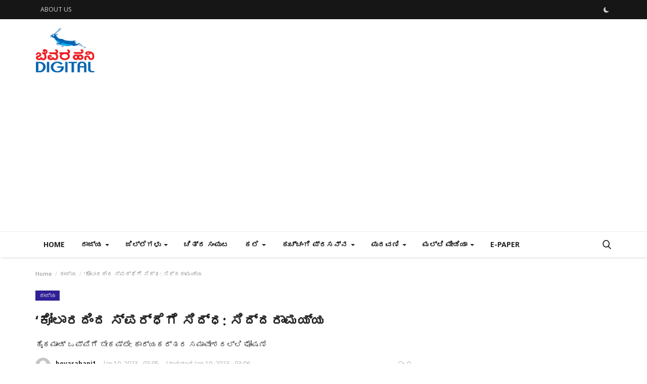

--- FILE ---
content_type: text/html; charset=UTF-8
request_url: https://bevarahani.com/siddaramaiah-kolar-assembly-election
body_size: 30033
content:
<!DOCTYPE html>
<html lang="en">
<head>
    <meta charset="utf-8">
    <meta http-equiv="X-UA-Compatible" content="IE=edge">
    <meta name="viewport" content="width=device-width, initial-scale=1">
    <title>‘ಕೋಲಾರದಿಂದ ಸ್ಪರ್ಧೆಗೆ ಸಿದ್ಧ: ಸಿದ್ದರಾಮಯ್ಯ - Bevarahani Digital | Read latest news in Kannada</title>
    <meta name="description" content=" ಹೈಕಮಾಂಡ್ ಒಪ್ಪಿಗೆ ಬೇಕಷ್ಟೇ: ಕಾರ್ಯಕರ್ತರ ಸಮಾವೇಶದಲ್ಲಿ ಘೋಷಣೆ"/>
    <meta name="keywords" content=""/>
    <meta name="author" content="Bevarahani"/>
    <meta property="og:locale" content="en_US"/>
    <meta property="og:site_name" content="Bevarahani"/>
    <meta property="og:type" content="article"/>
    <meta property="og:title" content="‘ಕೋಲಾರದಿಂದ ಸ್ಪರ್ಧೆಗೆ ಸಿದ್ಧ: ಸಿದ್ದರಾಮಯ್ಯ"/>
    <meta property="og:description" content=" ಹೈಕಮಾಂಡ್ ಒಪ್ಪಿಗೆ ಬೇಕಷ್ಟೇ: ಕಾರ್ಯಕರ್ತರ ಸಮಾವೇಶದಲ್ಲಿ ಘೋಷಣೆ"/>
    <meta property="og:url" content="https://bevarahani.com/siddaramaiah-kolar-assembly-election"/>
    <meta property="og:image" content="https://bevarahani.com/uploads/images/2023/01/image_750x500_63bcab906df2f.jpg"/>
    <meta property="og:image:width" content="750"/>
    <meta property="og:image:height" content="422"/>
    <meta property="article:author" content="bevarahani1"/>
    <meta property="fb:app_id" content=""/>
    <meta property="article:published_time" content="2023-01-10 03:05:47"/>
    <meta property="article:modified_time" content="2023-01-10 03:06:54"/>
    <meta name="twitter:card" content="summary_large_image"/>
    <meta name="twitter:site" content="@Bevarahani"/>
    <meta name="twitter:creator" content="@bevarahani1"/>
    <meta name="twitter:title" content="‘ಕೋಲಾರದಿಂದ ಸ್ಪರ್ಧೆಗೆ ಸಿದ್ಧ: ಸಿದ್ದರಾಮಯ್ಯ"/>
    <meta name="twitter:description" content=" ಹೈಕಮಾಂಡ್ ಒಪ್ಪಿಗೆ ಬೇಕಷ್ಟೇ: ಕಾರ್ಯಕರ್ತರ ಸಮಾವೇಶದಲ್ಲಿ ಘೋಷಣೆ"/>
    <meta name="twitter:image" content="https://bevarahani.com/uploads/images/2023/01/image_750x500_63bcab906df2f.jpg"/>
    <meta name="apple-mobile-web-app-capable" content="yes">
    <meta name="apple-mobile-web-app-status-bar-style" content="black">
    <meta name="apple-mobile-web-app-title" content="Bevarahani">
    <meta name="msapplication-TileImage" content="https://bevarahani.com/assets/img/pwa/144x144.png">
    <meta name="msapplication-TileColor" content="#2F3BA2">
    <link rel="manifest" href="https://bevarahani.com/manifest.json">
    <link rel="apple-touch-icon" href="https://bevarahani.com/assets/img/pwa/144x144.png">
    <link rel="shortcut icon" type="image/png" href="https://bevarahani.com/uploads/logo/logo_6120e75b2d221.png"/>
    <link rel="canonical" href="https://bevarahani.com/siddaramaiah-kolar-assembly-election"/>
    <link rel="alternate" href="https://bevarahani.com/siddaramaiah-kolar-assembly-election" hreflang="en-US"/>
    <link href="https://bevarahani.com/assets/vendor/font-icons/css/font-icon.min.css" rel="stylesheet"/>
    <link href="https://fonts.googleapis.com/css?family=Noto+Sans:400,700&display=swap" rel="stylesheet">    <link href="https://fonts.googleapis.com/css?family=Noto+Sans:400,700&display=swap" rel="stylesheet">    <link href="https://fonts.googleapis.com/css?family=Noto+Sans:400,700&display=swap" rel="stylesheet">    <link href="https://bevarahani.com/assets/vendor/bootstrap/css/bootstrap.min.css" rel="stylesheet"/>
    <link href="https://bevarahani.com/assets/css/style-1.9.min.css" rel="stylesheet"/>
    <link href="https://bevarahani.com/assets/css/plugins-1.9.css" rel="stylesheet"/>
    <script>var rtl = false;</script>
    <style>body {font-family: "Noto Sans"  } .font-1,.post-content .post-summary {font-family: "Noto Sans"}.font-text{font-family: "Noto Sans"}.h1, .h2, .h3, .h4, .h5, .h6, h1, h2, h3, h4, h5, h6 {font-family: "Noto Sans"}.section-mid-title .title {font-family: "Noto Sans"}.section .section-content .title {font-family: "Noto Sans"}.section .section-head .title {font-family: "Noto Sans"}.sidebar-widget .widget-head .title {font-family: "Noto Sans"}.post-content .post-text {font-family: "Noto Sans"}  .top-bar,.news-ticker-title,.section .section-head .title,.sidebar-widget .widget-head,.section-mid-title .title, #comments .comment-section > .nav-tabs > .active > a,.reaction-num-votes, .modal-newsletter .btn {background-color: #161616} .section .section-head,.section-mid-title, .comment-section .nav-tabs {border-bottom: 2px solid #161616;} .post-content .post-summary h2 {font-family: "Noto Sans"}
a:hover, a:focus, a:active, .navbar-inverse .navbar-nav > li > a:hover, .navbar-inverse .navbar-nav .dropdown-menu > li:hover > a, .navbar-inverse .navbar-nav .dropdown-menu > li:focus > a, .navbar-inverse .navbar-nav .dropdown-menu > li.active > a, .add-post-modal .item-icon i, .navbar-inverse .navbar-nav .open .dropdown-menu > li > a:focus, .navbar-inverse .navbar-nav .open .dropdown-menu > li > a:hover, .comment-lists li .btn-comment-reply, .comment-lists li .btn-comment-like, .f-random-list li .title a:hover, .link-forget, .captcha-refresh, .nav-footer li a:hover, .mobile-menu-social li a:hover, .mobile-menu-social li a:focus, .post-files .file button, .icon-newsletter, .btn-load-more:hover, .post-next-prev p span {color: #19bc9c;}  .navbar-toggle, .navbar-inverse .navbar-toggle, .nav-payout-accounts > li.active > a, .nav-payout-accounts > li.active > a:focus, .nav-payout-accounts > li.active > a:hover, .nav-payout-accounts .active > a, .swal-button--danger, .sidebar-widget .tag-list li a:hover, .spinner > div, .search-form button {background-color: #19bc9c !important;}  .navbar-default .navbar-nav > .active > a::after, .navbar-default .navbar-nav > li > a:hover:after, .navbar-inverse .navbar-nav .active a::after, .poll .result .progress .progress-bar {background-color: #19bc9c;}  .btn-custom {background-color: #19bc9c;border-color: #19bc9c;}  ::selection {background: #19bc9c !important;color: #fff;}  ::-moz-selection {background: #19bc9c !important;color: #fff;}  .navbar-inverse .navbar-nav > .active > a, .navbar-inverse .navbar-nav > .active > a:hover, .navbar-inverse .navbar-nav > .active > a:focus, .navbar-inverse .navbar-nav > .open > a, .navbar-inverse .navbar-nav > .open > a:hover, .navbar-inverse .navbar-nav > .open > a:focus {color: #19bc9c !important;background-color: transparent;}  .navbar-inverse .navbar-nav > li > a:focus, .navbar-inverse .navbar-nav > li > a:hover {background-color: transparent;color: #19bc9c;}  .form-input:focus {border-color: #19bc9c;outline: 0 none;}  .post-content .post-tags .tag-list li a:hover, .profile-buttons ul li a:hover {border-color: #19bc9c;background-color: #19bc9c;}  .auth-form-input:focus, .form-textarea:focus, .custom-checkbox:hover + label:before, .leave-reply .form-control:focus, .page-contact .form-control:focus, .comment-error {border-color: #19bc9c;}  .custom-checkbox:checked + label:before {background: #19bc9c;border-color: #19bc9c;}  .comments .comments-title {border-bottom: 2px solid #19bc9c;}  .comment-loader-container .loader, .sub-comment-loader-container .loader {border-top: 5px solid #19bc9c;}  .newsletter .newsletter-button {background-color: #19bc9c;border: 1px solid #19bc9c;}  .post-author-meta a:hover, .post-item-no-image .caption-video-no-image .title a:hover, .comment-meta .comment-liked, .cookies-warning a {color: #19bc9c !important;}  .video-label, .filters .btn:focus:after, .filters .btn:hover:after, .filters .btn:active:after, .filters .active::after {background: #19bc9c;}  .pagination .active a {border: 1px solid #19bc9c !important;background-color: #19bc9c !important;color: #fff !important;}  .pagination li a:hover, .pagination li a:focus, .pagination li a:active, .custom-checkbox input:checked + .checkbox-icon {background-color: #19bc9c;border: 1px solid #19bc9c;}  .search-form, .dropdown-more {border-top: 3px solid #19bc9c;}.mobile-language-options li .selected, .mobile-language-options li a:hover {color: #19bc9c;border: 1px solid #19bc9c;}</style>    <style> 
.footer-logo img{

}
.widget-popular-posts .nav-tabs{
margin-bottom: 2px !important;
}
.post-item-small{
box-shadow: 1px 2px 4px rgb(0 0 0 / 10%);
padding-bottom: 2px !important;
border-radius: 5px !important ;
}
.right{
padding-top: 5px;
}
.post-item{
box-shadow: 1px 2px 4px rgb(0 0 0 / 10%);
padding: 5px;
border-radius: 5px;
}
.logo-banner .left .logo{
     max-width: 118px;
    max-height: auto !important}
.post-content .title{ font-weight: bold !important; font-size: 27px}
.title a{font-weight: bold !important}
</style>     <script async src="https://pagead2.googlesyndication.com/pagead/js/adsbygoogle.js?client=ca-pub-5563726217274510"
     crossorigin="anonymous"></script>


<script async custom-element="amp-auto-ads"
        src="https://cdn.ampproject.org/v0/amp-auto-ads-0.1.js">
</script>
    <!-- HTML5 shim and Respond.js for IE8 support of HTML5 elements and media queries -->
    <!-- WARNING: Respond.js doesn't work if you view the page via file:// -->
    <!--[if lt IE 9]>
    <script src="https://oss.maxcdn.com/html5shiv/3.7.3/html5shiv.min.js"></script>
    <script src="https://oss.maxcdn.com/respond/1.4.2/respond.min.js"></script>
    <![endif]-->
    <script type="application/ld+json">[{
        "@context": "http://schema.org",
        "@type": "Organization",
        "url": "https://bevarahani.com/",
        "logo": {"@type": "ImageObject","width": 190,"height": 60,"url": "https://bevarahani.com/uploads/logo/logo_6130a2601fe5f.PNG"}
    },
    {
        "@context": "http://schema.org",
        "@type": "WebSite",
        "url": "https://bevarahani.com/",
        "potentialAction": {
            "@type": "SearchAction",
            "target": "https://bevarahani.com/search?q={search_term_string}",
            "query-input": "required name=search_term_string"
        }
    }]
    </script>
    <script type="application/ld+json">
        {
            "@context": "https://schema.org",
            "@type": "NewsArticle",
            "mainEntityOfPage": {
                "@type": "WebPage",
                "@id": "https://bevarahani.com/siddaramaiah-kolar-assembly-election"
            },
            "headline": "‘ಕೋಲಾರದಿಂದ ಸ್ಪರ್ಧೆಗೆ ಸಿದ್ಧ: ಸಿದ್ದರಾಮಯ್ಯ",
            "name": "‘ಕೋಲಾರದಿಂದ ಸ್ಪರ್ಧೆಗೆ ಸಿದ್ಧ: ಸಿದ್ದರಾಮಯ್ಯ",
            "articleSection": "ರಾಜ್ಯ",
            "image": {
                "@type": "ImageObject",
                "url": "https://bevarahani.com/uploads/images/2023/01/image_750x500_63bcab906df2f.jpg",
                "width": 750,
                "height": 500
            },
            "datePublished": "2023-01-10T03:05:47+0300",
            "dateModified": "2023-01-10T03:06:54+0300",
            "inLanguage": "en-US",
            "keywords": "",
            "author": {
                "@type": "Person",
                "name": "bevarahani1"
            },
            "publisher": {
                "@type": "Organization",
                "name": "Bevarahani",
                "logo": {
                "@type": "ImageObject",
                "width": 190,
                "height": 60,
                "url": "https://bevarahani.com/uploads/logo/logo_6130a2601fe5f.PNG"
                }
            },
            "description": " ಹೈಕಮಾಂಡ್ ಒಪ್ಪಿಗೆ ಬೇಕಷ್ಟೇ: ಕಾರ್ಯಕರ್ತರ ಸಮಾವೇಶದಲ್ಲಿ ಘೋಷಣೆ"
        }
    </script>
    </head>
<body>
<header id="header">
    <div class="top-bar">
    <div class="container">
        <div class="col-sm-12">
            <div class="row">
                <ul class="top-menu top-menu-left">
                                                                                                                                                                                                                                                                                                                                                                                                                                                                                                                                                                                                                                                                                            <li><a href="https://bevarahani.com/about-us">ABOUT US</a></li>                                                                                                                                                                                                                                                                                                                                    </ul>
                <ul class="top-menu top-menu-right">
                                                                                                                            <li class="li-dark-mode-sw">
                        <form action="https://bevarahani.com/vr-switch-mode" method="post" accept-charset="utf-8">
                                                                                                                            <input type="hidden" name="611abf1c62102_csrf_token" value="198230cbafbdb0bc1d4cc54fd7e47739" />
                                                    <button type="submit" name="dark_mode" value="1" class="btn-switch-mode">
                                <svg xmlns="http://www.w3.org/2000/svg" width="16" height="16" fill="currentColor" class="bi bi-moon-fill dark-mode-icon" viewBox="0 0 16 16">
                                    <path d="M6 .278a.768.768 0 0 1 .08.858 7.208 7.208 0 0 0-.878 3.46c0 4.021 3.278 7.277 7.318 7.277.527 0 1.04-.055 1.533-.16a.787.787 0 0 1 .81.316.733.733 0 0 1-.031.893A8.349 8.349 0 0 1 8.344 16C3.734 16 0 12.286 0 7.71 0 4.266 2.114 1.312 5.124.06A.752.752 0 0 1 6 .278z"/>
                                </svg>
                            </button>
                                                </form>                    </li>
                </ul>
            </div>
        </div>
    </div>
</div>
    <div class="logo-banner">
        <div class="container">
            <div class="col-sm-12">
                <div class="row">
                    <div class="left">
                        <a href="https://bevarahani.com/">
                            <img src="https://bevarahani.com/uploads/logo/logo_6130a2601fe5f.PNG" alt="logo" class="logo" width="190" height="60">
                        </a>
                    </div>
                    <div class="right">
                        <div class="pull-right">
                            <!--Include banner-->
                                            <section class="col-sm-12 col-xs-12 bn-lg ">
                    <div class="row">
                        <script async src="https://pagead2.googlesyndication.com/pagead/js/adsbygoogle.js?client=ca-pub-5563726217274510"
     crossorigin="anonymous"></script>                    </div>
                </section>
                            <section class="col-sm-12 col-xs-12 bn-md ">
                    <div class="row">
                        <script async src="https://pagead2.googlesyndication.com/pagead/js/adsbygoogle.js?client=ca-pub-5563726217274510"
     crossorigin="anonymous"></script>                    </div>
                </section>
                        <section class="col-sm-12 col-xs-12 bn-sm ">
                <div class="row">
                    <script async src="https://pagead2.googlesyndication.com/pagead/js/adsbygoogle.js?client=ca-pub-5563726217274510"
     crossorigin="anonymous"></script>                </div>
            </section>
        

                        </div>
                    </div>
                </div>
            </div>
        </div><!--/.container-->
    </div><!--/.top-bar-->
    <nav class="navbar navbar-default main-menu megamenu">
    <div class="container">
        <div class="collapse navbar-collapse">
            <div class="row">
                <ul class="nav navbar-nav">
                                            <li class="">
                            <a href="https://bevarahani.com/">
                                Home                            </a>
                        </li>
                                            <li class="dropdown megamenu-fw mega-li-26 ">
        <a href="https://bevarahani.com/STATENATIONINTERNATIONAL" class="dropdown-toggle disabled" data-toggle="dropdown" role="button" aria-expanded="false">ರಾಜ್ಯ <span class="caret"></span></a>
        <!--Check if has posts-->
                    <ul class="dropdown-menu megamenu-content dropdown-top" role="menu" aria-expanded="true" data-mega-ul="26">
                <li>
                    <div class="sub-menu-left">
                        <ul class="nav-sub-categories">
                            <li data-category-filter="all" class="li-sub-category active">
                                <a href="https://bevarahani.com/STATENATIONINTERNATIONAL">
                                    All                                </a>
                            </li>
                                                                    <li data-category-filter="Republic-of-INDIA-27" class="li-sub-category">
                                            <a href="https://bevarahani.com/STATENATIONINTERNATIONAL/Republic-of-INDIA">
                                                ರಾಷ್ಟ್ರ                                            </a>
                                        </li>
                                                                            <li data-category-filter="Other-NATIONS-28" class="li-sub-category">
                                            <a href="https://bevarahani.com/STATENATIONINTERNATIONAL/Other-NATIONS">
                                                ವಿದೇಶ                                            </a>
                                        </li>
                                                            </ul>
                    </div>

                    <div class="sub-menu-right">
                        <div class="sub-menu-inner filter-all active">
                            <div class="row row-menu-right">
                                <!--Posts-->
                                                                            <div class="col-sm-3 menu-post-item">
                                                                                                    <div class="post-item-image">
                                                        <a href="https://bevarahani.com/‌S-R-Venkatesha-prasad-1277">
                                                            
    
                                <img src="https://bevarahani.com/assets/img/img_bg_md.png" data-src="https://bevarahani.com/uploads/images/2026/01/image_380x226_69631964eb23d.jpg" alt="ಕಚ್ಚಾ ತೈಲದ ಬೆಲೆ ತೀವ್ರ ಕುಸಿತ-  ಆದರೆ ಜನತೆಗಿಲ್ಲ ಇಳಿಕೆಯ ಲಾಭ                                                                                                                      ಎಸ್‌.ಆರ್‌.ವೆಂಕಟೇಶ್‌ ಪ್ರಸಾದ್" class="lazyload img-responsive img-post" width="1" height="1"/>
            
                                                        </a>
                                                    </div>
                                                                                                <h3 class="title">
                                                    <a href="https://bevarahani.com/‌S-R-Venkatesha-prasad-1277">ಕಚ್ಚಾ ತೈಲದ ಬೆಲೆ ತೀವ್ರ ಕುಸಿತ-  ಆದರೆ ಜನತೆಗಿಲ್ಲ...</a>
                                                </h3>
                                                <p class="post-meta">
                                                        <a href="https://bevarahani.com/profile/bevarahani1">bevarahani1</a>
    <span>Jan 11, 2026</span>
    <span><i class="icon-comment"></i>0</span>
                                                </p>
                                            </div>
                                                                                    <div class="col-sm-3 menu-post-item">
                                                                                                    <div class="post-item-image">
                                                        <a href="https://bevarahani.com/‌S-R-Venkatesha-prasad">
                                                            
    
                                <img src="https://bevarahani.com/assets/img/img_bg_md.png" data-src="https://bevarahani.com/uploads/images/2026/01/image_380x226_6959bd321350f.jpg" alt="ಚಿನ್ನ, ಬೆಳ್ಳಿ ದರಗಳ ನಾಗಾಲೋಟ:  ಆರ್ಥಿಕ ಬಿಕ್ಕಟಿನ ಮುನ್ಸೂಚನೆ?                                                                                                                   ಎಸ್‌.ಆರ್‌.ವೆಂಕಟೇಶ್‌ ಪ್ರಸಾದ್" class="lazyload img-responsive img-post" width="1" height="1"/>
            
                                                        </a>
                                                    </div>
                                                                                                <h3 class="title">
                                                    <a href="https://bevarahani.com/‌S-R-Venkatesha-prasad">ಚಿನ್ನ, ಬೆಳ್ಳಿ ದರಗಳ ನಾಗಾಲೋಟ: ಆರ್ಥಿಕ ಬಿಕ್ಕಟಿನ ಮುನ್ಸೂಚನೆ?...</a>
                                                </h3>
                                                <p class="post-meta">
                                                        <a href="https://bevarahani.com/profile/bevarahani1">bevarahani1</a>
    <span>Jan 4, 2026</span>
    <span><i class="icon-comment"></i>0</span>
                                                </p>
                                            </div>
                                                                                    <div class="col-sm-3 menu-post-item">
                                                                                                    <div class="post-item-image">
                                                        <a href="https://bevarahani.com/na-divakar-1272">
                                                            
    
                                <img src="https://bevarahani.com/assets/img/img_bg_md.png" data-src="https://bevarahani.com/uploads/images/2026/01/image_380x226_6955c50bdc29a.jpg" alt="  2025: ಕಳೆದದ್ದು 365 ದಿನಗಳಲ್ಲ ಮೌಲ್ಯಾದರ್ಶಗಳು                                                                                                                                              2026ರ ಹೊಸ್ತಿಲಲ್ಲಿ ನಿಂತಾಗ ಕಣ್ಣಿಗೆ ರಾಚುವುದು ಸಿಕ್ಕುಗಳು ಮತ್ತು ಅಪಾಯಗಳಷ್ಟೇ !" class="lazyload img-responsive img-post" width="1" height="1"/>
            
                                                        </a>
                                                    </div>
                                                                                                <h3 class="title">
                                                    <a href="https://bevarahani.com/na-divakar-1272">  2025: ಕಳೆದದ್ದು 365 ದಿನಗಳಲ್ಲ ಮೌಲ್ಯಾದರ್ಶಗಳು 2026ರ...</a>
                                                </h3>
                                                <p class="post-meta">
                                                        <a href="https://bevarahani.com/profile/bevarahani1">bevarahani1</a>
    <span>Jan 1, 2026</span>
    <span><i class="icon-comment"></i>0</span>
                                                </p>
                                            </div>
                                                                                    <div class="col-sm-3 menu-post-item">
                                                                                                    <div class="post-item-image">
                                                        <a href="https://bevarahani.com/venkatesh-prasad">
                                                            
    
                                <img src="https://bevarahani.com/assets/img/img_bg_md.png" data-src="https://bevarahani.com/uploads/images/2026/01/image_380x226_6955c3613001c.jpg" alt="ಆರ್ಥಿಕ ಹಿನ್ನೋಟ 2025: ಪ್ರಗತಿಯೋ? ಅಸಮಾನತೆ ಹೆಚ್ಚಳವೋ?" class="lazyload img-responsive img-post" width="1" height="1"/>
            
                                                        </a>
                                                    </div>
                                                                                                <h3 class="title">
                                                    <a href="https://bevarahani.com/venkatesh-prasad">ಆರ್ಥಿಕ ಹಿನ್ನೋಟ 2025: ಪ್ರಗತಿಯೋ? ಅಸಮಾನತೆ ಹೆಚ್ಚಳವೋ?</a>
                                                </h3>
                                                <p class="post-meta">
                                                        <a href="https://bevarahani.com/profile/bevarahani1">bevarahani1</a>
    <span>Jan 1, 2026</span>
    <span><i class="icon-comment"></i>0</span>
                                                </p>
                                            </div>
                                                                    </div>
                        </div>


                                                            <div class="sub-menu-inner filter-Republic-of-INDIA-27">
                                        <div class="row row-menu-right">
                                                                                                                                                        <div class="col-sm-3 menu-post-item">
                                                                                                                            <div class="post-item-image post-item-image-mn">
                                                                    <a href="https://bevarahani.com/na-divakar-1272">
                                                                        
    
                                <img src="https://bevarahani.com/assets/img/img_bg_md.png" data-src="https://bevarahani.com/uploads/images/2026/01/image_380x226_6955c50bdc29a.jpg" alt="  2025: ಕಳೆದದ್ದು 365 ದಿನಗಳಲ್ಲ ಮೌಲ್ಯಾದರ್ಶಗಳು                                                                                                                                              2026ರ ಹೊಸ್ತಿಲಲ್ಲಿ ನಿಂತಾಗ ಕಣ್ಣಿಗೆ ರಾಚುವುದು ಸಿಕ್ಕುಗಳು ಮತ್ತು ಅಪಾಯಗಳಷ್ಟೇ !" class="lazyload img-responsive img-post" width="1" height="1"/>
            
                                                                    </a>
                                                                </div>
                                                                                                                        <h3 class="title">
                                                                <a href="https://bevarahani.com/na-divakar-1272">  2025: ಕಳೆದದ್ದು 365 ದಿನಗಳಲ್ಲ ಮೌಲ್ಯಾದರ್ಶಗಳು 2026ರ...</a>
                                                            </h3>
                                                            <p class="post-meta">
                                                                    <a href="https://bevarahani.com/profile/bevarahani1">bevarahani1</a>
    <span>Jan 1, 2026</span>
    <span><i class="icon-comment"></i>0</span>
                                                            </p>
                                                        </div>
                                                                                                                                                                <div class="col-sm-3 menu-post-item">
                                                                                                                            <div class="post-item-image post-item-image-mn">
                                                                    <a href="https://bevarahani.com/venkatesh-prasad">
                                                                        
    
                                <img src="https://bevarahani.com/assets/img/img_bg_md.png" data-src="https://bevarahani.com/uploads/images/2026/01/image_380x226_6955c3613001c.jpg" alt="ಆರ್ಥಿಕ ಹಿನ್ನೋಟ 2025: ಪ್ರಗತಿಯೋ? ಅಸಮಾನತೆ ಹೆಚ್ಚಳವೋ?" class="lazyload img-responsive img-post" width="1" height="1"/>
            
                                                                    </a>
                                                                </div>
                                                                                                                        <h3 class="title">
                                                                <a href="https://bevarahani.com/venkatesh-prasad">ಆರ್ಥಿಕ ಹಿನ್ನೋಟ 2025: ಪ್ರಗತಿಯೋ? ಅಸಮಾನತೆ ಹೆಚ್ಚಳವೋ?</a>
                                                            </h3>
                                                            <p class="post-meta">
                                                                    <a href="https://bevarahani.com/profile/bevarahani1">bevarahani1</a>
    <span>Jan 1, 2026</span>
    <span><i class="icon-comment"></i>0</span>
                                                            </p>
                                                        </div>
                                                                                                                                                                <div class="col-sm-3 menu-post-item">
                                                                                                                            <div class="post-item-image post-item-image-mn">
                                                                    <a href="https://bevarahani.com/na-divakara-1256">
                                                                        
    
                                <img src="https://bevarahani.com/assets/img/img_bg_md.png" data-src="https://bevarahani.com/uploads/images/2025/12/image_380x226_69338026e33f5.jpg" alt="ಅಂಬೇಡ್ಕರ್‌ : ಚಿಂತನೆ-ಆಚರಣೆಗಳ ನಡುವೆ  ಬೌದ್ಧಿಕ ಕಂದರ" class="lazyload img-responsive img-post" width="1" height="1"/>
            
                                                                    </a>
                                                                </div>
                                                                                                                        <h3 class="title">
                                                                <a href="https://bevarahani.com/na-divakara-1256">ಅಂಬೇಡ್ಕರ್‌ : ಚಿಂತನೆ-ಆಚರಣೆಗಳ ನಡುವೆ  ಬೌದ್ಧಿಕ ಕಂದರ</a>
                                                            </h3>
                                                            <p class="post-meta">
                                                                    <a href="https://bevarahani.com/profile/bevarahani1">bevarahani1</a>
    <span>Dec 6, 2025</span>
    <span><i class="icon-comment"></i>0</span>
                                                            </p>
                                                        </div>
                                                                                                                                                                <div class="col-sm-3 menu-post-item">
                                                                                                                            <div class="post-item-image post-item-image-mn">
                                                                    <a href="https://bevarahani.com/venkatesh-prasad-ruppe">
                                                                        
    
                                <img src="https://bevarahani.com/assets/img/img_bg_md.png" data-src="https://bevarahani.com/uploads/images/2025/12/image_380x226_692e32418a70f.jpg" alt="ಡಾಲರ್ ಎದುರು ಇನ್ನಷ್ಟು ಕುಸಿದ ರೂಪಾಯಿ                                                                                                                                                           ಸಾರ್ವಕಾಲಿಕ ದಾಖಲೆಯ ಅಪಮೌಲ್ಯ" class="lazyload img-responsive img-post" width="1" height="1"/>
            
                                                                    </a>
                                                                </div>
                                                                                                                        <h3 class="title">
                                                                <a href="https://bevarahani.com/venkatesh-prasad-ruppe">ಡಾಲರ್ ಎದುರು ಇನ್ನಷ್ಟು ಕುಸಿದ ರೂಪಾಯಿ ಸಾರ್ವಕಾಲಿಕ...</a>
                                                            </h3>
                                                            <p class="post-meta">
                                                                    <a href="https://bevarahani.com/profile/bevarahani1">bevarahani1</a>
    <span>Dec 2, 2025</span>
    <span><i class="icon-comment"></i>0</span>
                                                            </p>
                                                        </div>
                                                                                                                                                                                                                                                                                                                                                                                                                    </div>
                                    </div>
                                                                    <div class="sub-menu-inner filter-Other-NATIONS-28">
                                        <div class="row row-menu-right">
                                                                                                                                                        <div class="col-sm-3 menu-post-item">
                                                                                                                            <div class="post-item-image post-item-image-mn">
                                                                    <a href="https://bevarahani.com/‌S-R-Venkatesha-prasad-1277">
                                                                        
    
                                <img src="https://bevarahani.com/assets/img/img_bg_md.png" data-src="https://bevarahani.com/uploads/images/2026/01/image_380x226_69631964eb23d.jpg" alt="ಕಚ್ಚಾ ತೈಲದ ಬೆಲೆ ತೀವ್ರ ಕುಸಿತ-  ಆದರೆ ಜನತೆಗಿಲ್ಲ ಇಳಿಕೆಯ ಲಾಭ                                                                                                                      ಎಸ್‌.ಆರ್‌.ವೆಂಕಟೇಶ್‌ ಪ್ರಸಾದ್" class="lazyload img-responsive img-post" width="1" height="1"/>
            
                                                                    </a>
                                                                </div>
                                                                                                                        <h3 class="title">
                                                                <a href="https://bevarahani.com/‌S-R-Venkatesha-prasad-1277">ಕಚ್ಚಾ ತೈಲದ ಬೆಲೆ ತೀವ್ರ ಕುಸಿತ-  ಆದರೆ ಜನತೆಗಿಲ್ಲ...</a>
                                                            </h3>
                                                            <p class="post-meta">
                                                                    <a href="https://bevarahani.com/profile/bevarahani1">bevarahani1</a>
    <span>Jan 11, 2026</span>
    <span><i class="icon-comment"></i>0</span>
                                                            </p>
                                                        </div>
                                                                                                                                                                <div class="col-sm-3 menu-post-item">
                                                                                                                            <div class="post-item-image post-item-image-mn">
                                                                    <a href="https://bevarahani.com/‌S-R-Venkatesha-prasad">
                                                                        
    
                                <img src="https://bevarahani.com/assets/img/img_bg_md.png" data-src="https://bevarahani.com/uploads/images/2026/01/image_380x226_6959bd321350f.jpg" alt="ಚಿನ್ನ, ಬೆಳ್ಳಿ ದರಗಳ ನಾಗಾಲೋಟ:  ಆರ್ಥಿಕ ಬಿಕ್ಕಟಿನ ಮುನ್ಸೂಚನೆ?                                                                                                                   ಎಸ್‌.ಆರ್‌.ವೆಂಕಟೇಶ್‌ ಪ್ರಸಾದ್" class="lazyload img-responsive img-post" width="1" height="1"/>
            
                                                                    </a>
                                                                </div>
                                                                                                                        <h3 class="title">
                                                                <a href="https://bevarahani.com/‌S-R-Venkatesha-prasad">ಚಿನ್ನ, ಬೆಳ್ಳಿ ದರಗಳ ನಾಗಾಲೋಟ: ಆರ್ಥಿಕ ಬಿಕ್ಕಟಿನ ಮುನ್ಸೂಚನೆ?...</a>
                                                            </h3>
                                                            <p class="post-meta">
                                                                    <a href="https://bevarahani.com/profile/bevarahani1">bevarahani1</a>
    <span>Jan 4, 2026</span>
    <span><i class="icon-comment"></i>0</span>
                                                            </p>
                                                        </div>
                                                                                                                                                                <div class="col-sm-3 menu-post-item">
                                                                                                                            <div class="post-item-image post-item-image-mn">
                                                                    <a href="https://bevarahani.com/kuchangi-prasanna-1142">
                                                                        
    
                                <img src="https://bevarahani.com/assets/img/img_bg_md.png" data-src="https://bevarahani.com/uploads/images/2024/05/image_380x226_66495045a040f.jpg" alt="ಮೋದಿಯ ಬಲಗೈ ಭಂಟ ಅಮಿತ್ ಶಾ ಮುಂದಿನ ಪ್ರಧಾನಿಯಂತೆ, ಇದು ನಿಜವೇ ?!" class="lazyload img-responsive img-post" width="1" height="1"/>
            
                                                                    </a>
                                                                </div>
                                                                                                                        <h3 class="title">
                                                                <a href="https://bevarahani.com/kuchangi-prasanna-1142">ಮೋದಿಯ ಬಲಗೈ ಭಂಟ ಅಮಿತ್ ಶಾ ಮುಂದಿನ ಪ್ರಧಾನಿಯಂತೆ, ಇದು...</a>
                                                            </h3>
                                                            <p class="post-meta">
                                                                    <a href="https://bevarahani.com/profile/bevarahani1">bevarahani1</a>
    <span>May 19, 2024</span>
    <span><i class="icon-comment"></i>0</span>
                                                            </p>
                                                        </div>
                                                                                                                                                                <div class="col-sm-3 menu-post-item">
                                                                                                                            <div class="post-item-image post-item-image-mn">
                                                                    <a href="https://bevarahani.com/na-divakara-1129">
                                                                        
    
                                <img src="https://bevarahani.com/assets/img/img_bg_md.png" data-src="https://bevarahani.com/uploads/images/2024/04/image_380x226_661b403d86d91.jpg" alt="ನಿರ್ಣಾಯಕ ಹಂತದಲ್ಲಿ ದುಡಿಯುವ ವರ್ಗಗಳ ಪಾತ್ರ" class="lazyload img-responsive img-post" width="1" height="1"/>
            
                                                                    </a>
                                                                </div>
                                                                                                                        <h3 class="title">
                                                                <a href="https://bevarahani.com/na-divakara-1129">ನಿರ್ಣಾಯಕ ಹಂತದಲ್ಲಿ ದುಡಿಯುವ ವರ್ಗಗಳ ಪಾತ್ರ</a>
                                                            </h3>
                                                            <p class="post-meta">
                                                                    <a href="https://bevarahani.com/profile/bevarahani1">bevarahani1</a>
    <span>Apr 14, 2024</span>
    <span><i class="icon-comment"></i>0</span>
                                                            </p>
                                                        </div>
                                                                                                                                                                                                                                                        </div>
                                    </div>
                                

                    </div>
                </li>
            </ul>
            </li>
    <li class="dropdown megamenu-fw mega-li-15 ">
        <a href="https://bevarahani.com/DISTRICTS" class="dropdown-toggle disabled" data-toggle="dropdown" role="button" aria-expanded="false">ಜಿಲ್ಲೆಗಳು <span class="caret"></span></a>
        <!--Check if has posts-->
                    <ul class="dropdown-menu megamenu-content dropdown-top" role="menu" aria-expanded="true" data-mega-ul="15">
                <li>
                    <div class="sub-menu-left">
                        <ul class="nav-sub-categories">
                            <li data-category-filter="all" class="li-sub-category active">
                                <a href="https://bevarahani.com/DISTRICTS">
                                    All                                </a>
                            </li>
                                                                    <li data-category-filter="BENGALURU-RURAL-16" class="li-sub-category">
                                            <a href="https://bevarahani.com/DISTRICTS/BENGALURU-RURAL">
                                                ಬೆಂಗಳೂರು ಗ್ರಾಮಾಂತರ                                            </a>
                                        </li>
                                                                            <li data-category-filter="BENGALURU-CITY-19" class="li-sub-category">
                                            <a href="https://bevarahani.com/DISTRICTS/BENGALURU-CITY">
                                                ಬೆಂಗಳೂರು ನಗರ                                            </a>
                                        </li>
                                                                            <li data-category-filter="CHIKKABALLAPURA-20" class="li-sub-category">
                                            <a href="https://bevarahani.com/DISTRICTS/CHIKKABALLAPURA">
                                                ಚಿಕ್ಕಬಳ್ಳಾಪುರ                                            </a>
                                        </li>
                                                                            <li data-category-filter="RAMANAGARA-21" class="li-sub-category">
                                            <a href="https://bevarahani.com/DISTRICTS/RAMANAGARA">
                                                ರಾಮನಗರ                                            </a>
                                        </li>
                                                                            <li data-category-filter="MANDYA-22" class="li-sub-category">
                                            <a href="https://bevarahani.com/DISTRICTS/MANDYA">
                                                ಮಂಡ್ಯ                                            </a>
                                        </li>
                                                                            <li data-category-filter="MYSORE-23" class="li-sub-category">
                                            <a href="https://bevarahani.com/DISTRICTS/MYSORE">
                                                ಮೈಸೂರು                                            </a>
                                        </li>
                                                                            <li data-category-filter="CHAMARAJANAGARA-24" class="li-sub-category">
                                            <a href="https://bevarahani.com/DISTRICTS/CHAMARAJANAGARA">
                                                ಚಾಮರಾಜನಗರ                                            </a>
                                        </li>
                                                                            <li data-category-filter="TUMAKURU-17" class="li-sub-category">
                                            <a href="https://bevarahani.com/DISTRICTS/TUMAKURU">
                                                ತುಮಕೂರು                                            </a>
                                        </li>
                                                                            <li data-category-filter="KOLARA-18" class="li-sub-category">
                                            <a href="https://bevarahani.com/DISTRICTS/KOLARA">
                                                ಕೋಲಾರ                                            </a>
                                        </li>
                                                                            <li data-category-filter="CHITRADURGA-25" class="li-sub-category">
                                            <a href="https://bevarahani.com/DISTRICTS/CHITRADURGA">
                                                ಚಿತ್ರದುರ್ಗ                                            </a>
                                        </li>
                                                            </ul>
                    </div>

                    <div class="sub-menu-right">
                        <div class="sub-menu-inner filter-all active">
                            <div class="row row-menu-right">
                                <!--Posts-->
                                                                            <div class="col-sm-3 menu-post-item">
                                                                                                    <div class="post-item-image">
                                                        <a href="https://bevarahani.com/kuchangi-prasanna-KUWJ-Tumkur">
                                                            
    
                                <img src="https://bevarahani.com/assets/img/img_bg_md.png" data-src="https://bevarahani.com/uploads/images/2025/11/image_380x226_6913d47c9d013.jpg" alt="ತುಮಕೂರು ಜಿಲ್ಲಾ ಪತ್ರಕರ್ತರ ಸಂಘದ  ಅಧ್ಯಕ್ಷರಾಗಿ ʼಸ್ನೇಹ ಜೀವಿʼ ಯೋಗೇಶ್‌" class="lazyload img-responsive img-post" width="1" height="1"/>
            
                                                        </a>
                                                    </div>
                                                                                                <h3 class="title">
                                                    <a href="https://bevarahani.com/kuchangi-prasanna-KUWJ-Tumkur">ತುಮಕೂರು ಜಿಲ್ಲಾ ಪತ್ರಕರ್ತರ ಸಂಘದ  ಅಧ್ಯಕ್ಷರಾಗಿ ʼಸ್ನೇಹ...</a>
                                                </h3>
                                                <p class="post-meta">
                                                        <a href="https://bevarahani.com/profile/bevarahani1">bevarahani1</a>
    <span>Nov 12, 2025</span>
    <span><i class="icon-comment"></i>0</span>
                                                </p>
                                            </div>
                                                                                    <div class="col-sm-3 menu-post-item">
                                                                                                    <div class="post-item-image">
                                                        <a href="https://bevarahani.com/na-divakara-bevarahani">
                                                            
    
                                <img src="https://bevarahani.com/assets/img/img_bg_md.png" data-src="https://bevarahani.com/uploads/images/2025/11/image_380x226_6906a12cb4086.jpg" alt="ಹೆಣ್ಣು ಜೀವ – ಎಳೆಯ ಭ್ರೂಣ ಮತ್ತು ಸಾಮಾಜಿಕ ಪ್ರಜ್ಞೆ" class="lazyload img-responsive img-post" width="1" height="1"/>
            
                                                        </a>
                                                    </div>
                                                                                                <h3 class="title">
                                                    <a href="https://bevarahani.com/na-divakara-bevarahani">ಹೆಣ್ಣು ಜೀವ – ಎಳೆಯ ಭ್ರೂಣ ಮತ್ತು ಸಾಮಾಜಿಕ ಪ್ರಜ್ಞೆ</a>
                                                </h3>
                                                <p class="post-meta">
                                                        <a href="https://bevarahani.com/profile/bevarahani1">bevarahani1</a>
    <span>Nov 2, 2025</span>
    <span><i class="icon-comment"></i>0</span>
                                                </p>
                                            </div>
                                                                                    <div class="col-sm-3 menu-post-item">
                                                                                                    <div class="post-item-image">
                                                        <a href="https://bevarahani.com/kuchchangi-prasanna-1236">
                                                            
    
                                <img src="https://bevarahani.com/assets/img/img_bg_md.png" data-src="https://bevarahani.com/uploads/images/2025/07/image_380x226_68843b6ec6eaa.jpg" alt="ತುಪ್ಪದಕೋಣ ಗ್ರಾಮಸ್ಥರ ಮೇಲೆ ಶಿರಾ ಪೊಲೀಸರ ದೌರ್ಜನ್ಯ  3 ತಿಂಗಳಾದರೂ ಮುಗಿಯದ ಪಿಐ ಎಸ್ .ಮಂಜೇಗೌಡರ ಸೇಡಿನ ಕತೆಯ ಅನಾವರಣ!" class="lazyload img-responsive img-post" width="1" height="1"/>
            
                                                        </a>
                                                    </div>
                                                                                                <h3 class="title">
                                                    <a href="https://bevarahani.com/kuchchangi-prasanna-1236">ತುಪ್ಪದಕೋಣ ಗ್ರಾಮಸ್ಥರ ಮೇಲೆ ಶಿರಾ ಪೊಲೀಸರ ದೌರ್ಜನ್ಯ ...</a>
                                                </h3>
                                                <p class="post-meta">
                                                        <a href="https://bevarahani.com/profile/bevarahani1">bevarahani1</a>
    <span>Jul 26, 2025</span>
    <span><i class="icon-comment"></i>0</span>
                                                </p>
                                            </div>
                                                                                    <div class="col-sm-3 menu-post-item">
                                                                                                    <div class="post-item-image">
                                                        <a href="https://bevarahani.com/advocates">
                                                            
    
                                <img src="https://bevarahani.com/assets/img/img_bg_md.png" data-src="https://bevarahani.com/uploads/images/2025/04/image_380x226_67fb3afbb136c.jpg" alt="ವಕೀಲರ ಸಂಘದ ಅಧ್ಯಕ್ಷರಾಗಿ ಮತ್ತೆ ಕೆಂಪರಾಜಯ್ಯ  ರವಿಗೌಡ ಉಪಾಧ್ಯಕ್ಷ, ಮಹೇಶ್‌ ಪ್ರಧಾನ  ಕಾರ್ಯದರ್ಶಿ" class="lazyload img-responsive img-post" width="1" height="1"/>
            
                                                        </a>
                                                    </div>
                                                                                                <h3 class="title">
                                                    <a href="https://bevarahani.com/advocates">ವಕೀಲರ ಸಂಘದ ಅಧ್ಯಕ್ಷರಾಗಿ ಮತ್ತೆ ಕೆಂಪರಾಜಯ್ಯ  ರವಿಗೌಡ...</a>
                                                </h3>
                                                <p class="post-meta">
                                                        <a href="https://bevarahani.com/profile/bevarahani1">bevarahani1</a>
    <span>Apr 13, 2025</span>
    <span><i class="icon-comment"></i>0</span>
                                                </p>
                                            </div>
                                                                    </div>
                        </div>


                                                            <div class="sub-menu-inner filter-BENGALURU-RURAL-16">
                                        <div class="row row-menu-right">
                                                                                    </div>
                                    </div>
                                                                    <div class="sub-menu-inner filter-BENGALURU-CITY-19">
                                        <div class="row row-menu-right">
                                                                                                                                                        <div class="col-sm-3 menu-post-item">
                                                                                                                            <div class="post-item-image post-item-image-mn">
                                                                    <a href="https://bevarahani.com/mamannan">
                                                                        
    
                                <img src="https://bevarahani.com/assets/img/img_bg_md.png" data-src="https://bevarahani.com/uploads/images/2023/07/image_380x226_64b34b61318ac.jpg" alt="ಮಾಮನ್ನನ್‌ ಎನ್ನುವ ಕಹಿ ಮದ್ದು" class="lazyload img-responsive img-post" width="1" height="1"/>
            
                                                                    </a>
                                                                </div>
                                                                                                                        <h3 class="title">
                                                                <a href="https://bevarahani.com/mamannan">ಮಾಮನ್ನನ್‌ ಎನ್ನುವ ಕಹಿ ಮದ್ದು</a>
                                                            </h3>
                                                            <p class="post-meta">
                                                                    <a href="https://bevarahani.com/profile/bevarahani1">bevarahani1</a>
    <span>Jul 16, 2023</span>
    <span><i class="icon-comment"></i>0</span>
                                                            </p>
                                                        </div>
                                                                                                                                                                <div class="col-sm-3 menu-post-item">
                                                                                                                            <div class="post-item-image post-item-image-mn">
                                                                    <a href="https://bevarahani.com/bevarahani-bengaluru-congress-press-meet-seddaramiah-DK-shivakumar-and-others">
                                                                        
    
                                <img src="https://bevarahani.com/assets/img/img_bg_md.png" data-src="https://bevarahani.com/uploads/images/2022/04/image_380x226_624966ca8023a.jpg" alt="ರಸಗೊಬ್ಬರ ಬೆಲೆ ಏರಿಸಿ ರೈತರಿಂದ ರೂ.3600 ಕೋಟಿ ಸುಲಿಗೆ" class="lazyload img-responsive img-post" width="1" height="1"/>
            
                                                                    </a>
                                                                </div>
                                                                                                                        <h3 class="title">
                                                                <a href="https://bevarahani.com/bevarahani-bengaluru-congress-press-meet-seddaramiah-DK-shivakumar-and-others">ರಸಗೊಬ್ಬರ ಬೆಲೆ ಏರಿಸಿ ರೈತರಿಂದ ರೂ.3600 ಕೋಟಿ ಸುಲಿಗೆ</a>
                                                            </h3>
                                                            <p class="post-meta">
                                                                    <a href="https://bevarahani.com/profile/bevarahani1">bevarahani1</a>
    <span>Apr 3, 2022</span>
    <span><i class="icon-comment"></i>0</span>
                                                            </p>
                                                        </div>
                                                                                                                                                                <div class="col-sm-3 menu-post-item">
                                                                                                                            <div class="post-item-image post-item-image-mn">
                                                                    <a href="https://bevarahani.com/pay-commission-cm">
                                                                        
    
                                <img src="https://bevarahani.com/assets/img/img_bg_md.png" data-src="https://bevarahani.com/uploads/images/2022/03/image_380x226_62326d970b2ca.jpg" alt="ರಾಜ್ಯ ಸರ್ಕಾರಿ ನೌಕರರ ವೇತನ ಪರಿಷ್ಕರಣೆಗೆ ಆಯೋಗ ಸದನದಲ್ಲಿ ಸಿಎಂ ಭರವಸೆ" class="lazyload img-responsive img-post" width="1" height="1"/>
            
                                                                    </a>
                                                                </div>
                                                                                                                        <h3 class="title">
                                                                <a href="https://bevarahani.com/pay-commission-cm">ರಾಜ್ಯ ಸರ್ಕಾರಿ ನೌಕರರ ವೇತನ ಪರಿಷ್ಕರಣೆಗೆ ಆಯೋಗ ಸದನದಲ್ಲಿ...</a>
                                                            </h3>
                                                            <p class="post-meta">
                                                                    <a href="https://bevarahani.com/profile/bevarahani1">bevarahani1</a>
    <span>Mar 17, 2022</span>
    <span><i class="icon-comment"></i>0</span>
                                                            </p>
                                                        </div>
                                                                                                                                                                <div class="col-sm-3 menu-post-item">
                                                                                                                            <div class="post-item-image post-item-image-mn">
                                                                    <a href="https://bevarahani.com/bevarahani-r-rajendra-gra-pam-gowravadhana">
                                                                        
    
                                <img src="https://bevarahani.com/assets/img/img_bg_md.png" data-src="https://bevarahani.com/uploads/images/2022/03/image_380x226_622a86e7db895.jpg" alt="ಗ್ರಾ.ಪಂ. ಸದಸ್ಯರ ಗೌರವಧನ ಹೆಚ್ಚಳ: ಸಿಎಂಗೆ ವಿಧಾನ ಪರಿಷತ್ ನಿಯೋಗ ಮನವಿ" class="lazyload img-responsive img-post" width="1" height="1"/>
            
                                                                    </a>
                                                                </div>
                                                                                                                        <h3 class="title">
                                                                <a href="https://bevarahani.com/bevarahani-r-rajendra-gra-pam-gowravadhana">ಗ್ರಾ.ಪಂ. ಸದಸ್ಯರ ಗೌರವಧನ ಹೆಚ್ಚಳ: ಸಿಎಂಗೆ ವಿಧಾನ ಪರಿಷತ್...</a>
                                                            </h3>
                                                            <p class="post-meta">
                                                                    <a href="https://bevarahani.com/profile/bevarahani1">bevarahani1</a>
    <span>Mar 11, 2022</span>
    <span><i class="icon-comment"></i>0</span>
                                                            </p>
                                                        </div>
                                                                                                                                                                                                                                                                                                                                                                                                                    </div>
                                    </div>
                                                                    <div class="sub-menu-inner filter-CHIKKABALLAPURA-20">
                                        <div class="row row-menu-right">
                                                                                    </div>
                                    </div>
                                                                    <div class="sub-menu-inner filter-RAMANAGARA-21">
                                        <div class="row row-menu-right">
                                                                                    </div>
                                    </div>
                                                                    <div class="sub-menu-inner filter-MANDYA-22">
                                        <div class="row row-menu-right">
                                                                                                                                                        <div class="col-sm-3 menu-post-item">
                                                                                                                            <div class="post-item-image post-item-image-mn">
                                                                    <a href="https://bevarahani.com/daya-ganganaghatta-1012">
                                                                        
    
                                <img src="https://bevarahani.com/assets/img/img_bg_md.png" data-src="https://bevarahani.com/uploads/images/2023/07/image_380x226_64a0dec9e1cf1.jpg" alt="ನನ್ನ ಎಲ್ಲಾ ಪ್ರಶ್ನೆಗಳಿಗೆ ಉತ್ತರ ಅಲ್ಲಿ ಸಿಕ್ ಬಿಡ್ತಾ ಇತ್ತು." class="lazyload img-responsive img-post" width="1" height="1"/>
            
                                                                    </a>
                                                                </div>
                                                                                                                        <h3 class="title">
                                                                <a href="https://bevarahani.com/daya-ganganaghatta-1012">ನನ್ನ ಎಲ್ಲಾ ಪ್ರಶ್ನೆಗಳಿಗೆ ಉತ್ತರ ಅಲ್ಲಿ ಸಿಕ್ ಬಿಡ್ತಾ...</a>
                                                            </h3>
                                                            <p class="post-meta">
                                                                    <a href="https://bevarahani.com/profile/bevarahani1">bevarahani1</a>
    <span>Jul 2, 2023</span>
    <span><i class="icon-comment"></i>0</span>
                                                            </p>
                                                        </div>
                                                                                                                                                                <div class="col-sm-3 menu-post-item">
                                                                                                                            <div class="post-item-image post-item-image-mn">
                                                                    <a href="https://bevarahani.com/egg--not-forced-children-to-eat-b-c-nagesh">
                                                                        
    
                                <img src="https://bevarahani.com/assets/img/img_bg_md.png" data-src="https://bevarahani.com/uploads/images/2021/12/image_380x226_61b5578239199.jpg" alt="‘ಮೊಟ್ಟೆ ತಿನ್ನುವಂತೆ ಒತ್ತಡ ಹೇರಿಲ್ಲ’  ಶಿಕ್ಷಣ ಸಚಿವ ಬಿ.ಸಿ.ನಾಗೇಶ್ ಸ್ಪಷ್ಟನೆ" class="lazyload img-responsive img-post" width="1" height="1"/>
            
                                                                    </a>
                                                                </div>
                                                                                                                        <h3 class="title">
                                                                <a href="https://bevarahani.com/egg--not-forced-children-to-eat-b-c-nagesh">‘ಮೊಟ್ಟೆ ತಿನ್ನುವಂತೆ ಒತ್ತಡ ಹೇರಿಲ್ಲ’ ಶಿಕ್ಷಣ ಸಚಿವ...</a>
                                                            </h3>
                                                            <p class="post-meta">
                                                                    <a href="https://bevarahani.com/profile/bevarahani1">bevarahani1</a>
    <span>Dec 12, 2021</span>
    <span><i class="icon-comment"></i>0</span>
                                                            </p>
                                                        </div>
                                                                                            </div>
                                    </div>
                                                                    <div class="sub-menu-inner filter-MYSORE-23">
                                        <div class="row row-menu-right">
                                                                                                                                                        <div class="col-sm-3 menu-post-item">
                                                                                                                            <div class="post-item-image post-item-image-mn">
                                                                    <a href="https://bevarahani.com/na-divakara-1159">
                                                                        
    
                                <img src="https://bevarahani.com/assets/img/img_bg_md.png" data-src="https://bevarahani.com/uploads/images/2024/07/image_380x226_669325c458e15.jpg" alt="ಬರಹ ಲೋಕದ ಪಯಣದಲ್ಲಿ ʼ ಆಂದೋಲನ ʼದ ಸಾಂಗತ್ಯ" class="lazyload img-responsive img-post" width="1" height="1"/>
            
                                                                    </a>
                                                                </div>
                                                                                                                        <h3 class="title">
                                                                <a href="https://bevarahani.com/na-divakara-1159">ಬರಹ ಲೋಕದ ಪಯಣದಲ್ಲಿ ʼ ಆಂದೋಲನ ʼದ ಸಾಂಗತ್ಯ</a>
                                                            </h3>
                                                            <p class="post-meta">
                                                                    <a href="https://bevarahani.com/profile/bevarahani1">bevarahani1</a>
    <span>Jul 14, 2024</span>
    <span><i class="icon-comment"></i>0</span>
                                                            </p>
                                                        </div>
                                                                                                                                                                <div class="col-sm-3 menu-post-item">
                                                                                                                            <div class="post-item-image post-item-image-mn">
                                                                    <a href="https://bevarahani.com/kisan-satyagraha">
                                                                        
    
                                <img src="https://bevarahani.com/assets/img/img_bg_md.png" data-src="https://bevarahani.com/uploads/images/2021/11/image_380x226_61999f74c7d38.jpg" alt="ಕಿಸಾನ್ ಸತ್ಯಾಗ್ರಹ &#039; ಸಾಕ್ಷ್ಯ ಚಿತ್ರದ ಪ್ರದರ್ಶನ" class="lazyload img-responsive img-post" width="1" height="1"/>
            
                                                                    </a>
                                                                </div>
                                                                                                                        <h3 class="title">
                                                                <a href="https://bevarahani.com/kisan-satyagraha">ಕಿಸಾನ್ ಸತ್ಯಾಗ್ರಹ &#039; ಸಾಕ್ಷ್ಯ ಚಿತ್ರದ ಪ್ರದರ್ಶನ</a>
                                                            </h3>
                                                            <p class="post-meta">
                                                                    <a href="https://bevarahani.com/profile/bevarahani1">bevarahani1</a>
    <span>Nov 21, 2021</span>
    <span><i class="icon-comment"></i>0</span>
                                                            </p>
                                                        </div>
                                                                                                                                                                <div class="col-sm-3 menu-post-item">
                                                                                                                            <div class="post-item-image post-item-image-mn">
                                                                    <a href="https://bevarahani.com/krs">
                                                                        
    
                                <img src="https://bevarahani.com/assets/img/img_bg_md.png" data-src="https://bevarahani.com/uploads/images/2021/11/image_380x226_6181e0a489690.jpg" alt="ಕೆ.ಆರ್‌ಎಸ್.ಗೆ ಬಾಗಿನ" class="lazyload img-responsive img-post" width="1" height="1"/>
            
                                                                    </a>
                                                                </div>
                                                                                                                        <h3 class="title">
                                                                <a href="https://bevarahani.com/krs">ಕೆ.ಆರ್‌ಎಸ್.ಗೆ ಬಾಗಿನ</a>
                                                            </h3>
                                                            <p class="post-meta">
                                                                    <a href="https://bevarahani.com/profile/bevarahani1">bevarahani1</a>
    <span>Nov 3, 2021</span>
    <span><i class="icon-comment"></i>0</span>
                                                            </p>
                                                        </div>
                                                                                                                                                                <div class="col-sm-3 menu-post-item">
                                                                                                                            <div class="post-item-image post-item-image-mn">
                                                                    <a href="https://bevarahani.com/na-divakar-230">
                                                                        
    
                                <img src="https://bevarahani.com/assets/img/img_bg_md.png" data-src="https://bevarahani.com/uploads/images/2021/10/image_380x226_616b6ec2e612a.jpg" alt="ನಿಮ್ಮ ನೆನಪು ಚಿರಸ್ಥಾಯಿ   - ನಾ ದಿವಾಕರ ಮೈಸೂರು" class="lazyload img-responsive img-post" width="1" height="1"/>
            
                                                                    </a>
                                                                </div>
                                                                                                                        <h3 class="title">
                                                                <a href="https://bevarahani.com/na-divakar-230">ನಿಮ್ಮ ನೆನಪು ಚಿರಸ್ಥಾಯಿ   - ನಾ ದಿವಾಕರ ಮೈಸೂರು</a>
                                                            </h3>
                                                            <p class="post-meta">
                                                                    <a href="https://bevarahani.com/profile/bevarahani1">bevarahani1</a>
    <span>Oct 29, 2021</span>
    <span><i class="icon-comment"></i>0</span>
                                                            </p>
                                                        </div>
                                                                                            </div>
                                    </div>
                                                                    <div class="sub-menu-inner filter-CHAMARAJANAGARA-24">
                                        <div class="row row-menu-right">
                                                                                    </div>
                                    </div>
                                                                    <div class="sub-menu-inner filter-TUMAKURU-17">
                                        <div class="row row-menu-right">
                                                                                                                                                        <div class="col-sm-3 menu-post-item">
                                                                                                                            <div class="post-item-image post-item-image-mn">
                                                                    <a href="https://bevarahani.com/kuchangi-prasanna-KUWJ-Tumkur">
                                                                        
    
                                <img src="https://bevarahani.com/assets/img/img_bg_md.png" data-src="https://bevarahani.com/uploads/images/2025/11/image_380x226_6913d47c9d013.jpg" alt="ತುಮಕೂರು ಜಿಲ್ಲಾ ಪತ್ರಕರ್ತರ ಸಂಘದ  ಅಧ್ಯಕ್ಷರಾಗಿ ʼಸ್ನೇಹ ಜೀವಿʼ ಯೋಗೇಶ್‌" class="lazyload img-responsive img-post" width="1" height="1"/>
            
                                                                    </a>
                                                                </div>
                                                                                                                        <h3 class="title">
                                                                <a href="https://bevarahani.com/kuchangi-prasanna-KUWJ-Tumkur">ತುಮಕೂರು ಜಿಲ್ಲಾ ಪತ್ರಕರ್ತರ ಸಂಘದ  ಅಧ್ಯಕ್ಷರಾಗಿ ʼಸ್ನೇಹ...</a>
                                                            </h3>
                                                            <p class="post-meta">
                                                                    <a href="https://bevarahani.com/profile/bevarahani1">bevarahani1</a>
    <span>Nov 12, 2025</span>
    <span><i class="icon-comment"></i>0</span>
                                                            </p>
                                                        </div>
                                                                                                                                                                <div class="col-sm-3 menu-post-item">
                                                                                                                            <div class="post-item-image post-item-image-mn">
                                                                    <a href="https://bevarahani.com/na-divakara-bevarahani">
                                                                        
    
                                <img src="https://bevarahani.com/assets/img/img_bg_md.png" data-src="https://bevarahani.com/uploads/images/2025/11/image_380x226_6906a12cb4086.jpg" alt="ಹೆಣ್ಣು ಜೀವ – ಎಳೆಯ ಭ್ರೂಣ ಮತ್ತು ಸಾಮಾಜಿಕ ಪ್ರಜ್ಞೆ" class="lazyload img-responsive img-post" width="1" height="1"/>
            
                                                                    </a>
                                                                </div>
                                                                                                                        <h3 class="title">
                                                                <a href="https://bevarahani.com/na-divakara-bevarahani">ಹೆಣ್ಣು ಜೀವ – ಎಳೆಯ ಭ್ರೂಣ ಮತ್ತು ಸಾಮಾಜಿಕ ಪ್ರಜ್ಞೆ</a>
                                                            </h3>
                                                            <p class="post-meta">
                                                                    <a href="https://bevarahani.com/profile/bevarahani1">bevarahani1</a>
    <span>Nov 2, 2025</span>
    <span><i class="icon-comment"></i>0</span>
                                                            </p>
                                                        </div>
                                                                                                                                                                <div class="col-sm-3 menu-post-item">
                                                                                                                            <div class="post-item-image post-item-image-mn">
                                                                    <a href="https://bevarahani.com/kuchchangi-prasanna-1236">
                                                                        
    
                                <img src="https://bevarahani.com/assets/img/img_bg_md.png" data-src="https://bevarahani.com/uploads/images/2025/07/image_380x226_68843b6ec6eaa.jpg" alt="ತುಪ್ಪದಕೋಣ ಗ್ರಾಮಸ್ಥರ ಮೇಲೆ ಶಿರಾ ಪೊಲೀಸರ ದೌರ್ಜನ್ಯ  3 ತಿಂಗಳಾದರೂ ಮುಗಿಯದ ಪಿಐ ಎಸ್ .ಮಂಜೇಗೌಡರ ಸೇಡಿನ ಕತೆಯ ಅನಾವರಣ!" class="lazyload img-responsive img-post" width="1" height="1"/>
            
                                                                    </a>
                                                                </div>
                                                                                                                        <h3 class="title">
                                                                <a href="https://bevarahani.com/kuchchangi-prasanna-1236">ತುಪ್ಪದಕೋಣ ಗ್ರಾಮಸ್ಥರ ಮೇಲೆ ಶಿರಾ ಪೊಲೀಸರ ದೌರ್ಜನ್ಯ ...</a>
                                                            </h3>
                                                            <p class="post-meta">
                                                                    <a href="https://bevarahani.com/profile/bevarahani1">bevarahani1</a>
    <span>Jul 26, 2025</span>
    <span><i class="icon-comment"></i>0</span>
                                                            </p>
                                                        </div>
                                                                                                                                                                <div class="col-sm-3 menu-post-item">
                                                                                                                            <div class="post-item-image post-item-image-mn">
                                                                    <a href="https://bevarahani.com/advocates">
                                                                        
    
                                <img src="https://bevarahani.com/assets/img/img_bg_md.png" data-src="https://bevarahani.com/uploads/images/2025/04/image_380x226_67fb3afbb136c.jpg" alt="ವಕೀಲರ ಸಂಘದ ಅಧ್ಯಕ್ಷರಾಗಿ ಮತ್ತೆ ಕೆಂಪರಾಜಯ್ಯ  ರವಿಗೌಡ ಉಪಾಧ್ಯಕ್ಷ, ಮಹೇಶ್‌ ಪ್ರಧಾನ  ಕಾರ್ಯದರ್ಶಿ" class="lazyload img-responsive img-post" width="1" height="1"/>
            
                                                                    </a>
                                                                </div>
                                                                                                                        <h3 class="title">
                                                                <a href="https://bevarahani.com/advocates">ವಕೀಲರ ಸಂಘದ ಅಧ್ಯಕ್ಷರಾಗಿ ಮತ್ತೆ ಕೆಂಪರಾಜಯ್ಯ  ರವಿಗೌಡ...</a>
                                                            </h3>
                                                            <p class="post-meta">
                                                                    <a href="https://bevarahani.com/profile/bevarahani1">bevarahani1</a>
    <span>Apr 13, 2025</span>
    <span><i class="icon-comment"></i>0</span>
                                                            </p>
                                                        </div>
                                                                                                                                                                                                                                                                                                                                                                                                                    </div>
                                    </div>
                                                                    <div class="sub-menu-inner filter-KOLARA-18">
                                        <div class="row row-menu-right">
                                                                                                                                                        <div class="col-sm-3 menu-post-item">
                                                                                                                            <div class="post-item-image post-item-image-mn">
                                                                    <a href="https://bevarahani.com/mallikarjuna-hosapalya-905">
                                                                        
    
                                <img src="https://bevarahani.com/assets/img/img_bg_md.png" data-src="https://bevarahani.com/uploads/images/2022/12/image_380x226_6395255383eaf.jpg" alt="ಕೃಷಿಕರ ಹೊಲಗಳಲ್ಲಿ ಡ್ರೋನ್‌ ಗಳ ಕಲರವ" class="lazyload img-responsive img-post" width="1" height="1"/>
            
                                                                    </a>
                                                                </div>
                                                                                                                        <h3 class="title">
                                                                <a href="https://bevarahani.com/mallikarjuna-hosapalya-905">ಕೃಷಿಕರ ಹೊಲಗಳಲ್ಲಿ ಡ್ರೋನ್‌ ಗಳ ಕಲರವ</a>
                                                            </h3>
                                                            <p class="post-meta">
                                                                    <a href="https://bevarahani.com/profile/bevarahani1">bevarahani1</a>
    <span>Dec 11, 2022</span>
    <span><i class="icon-comment"></i>0</span>
                                                            </p>
                                                        </div>
                                                                                                                                                                <div class="col-sm-3 menu-post-item">
                                                                                                                            <div class="post-item-image post-item-image-mn">
                                                                    <a href="https://bevarahani.com/kanakadasa-raveendra-bevarahani-article">
                                                                        
    
                                <img src="https://bevarahani.com/assets/img/img_bg_md.png" data-src="https://bevarahani.com/uploads/images/2022/11/image_380x226_636d9d073b8fd.jpg" alt="&quot;ಭಗವಂತನ ದಿಕ್ಕನ್ನೇ ಬದಲಿಸಿದ ಪರಮ ಹರಿಭಕ್ತ ಕನಕದಾಸರು&quot; " class="lazyload img-responsive img-post" width="1" height="1"/>
            
                                                                    </a>
                                                                </div>
                                                                                                                        <h3 class="title">
                                                                <a href="https://bevarahani.com/kanakadasa-raveendra-bevarahani-article">&quot;ಭಗವಂತನ ದಿಕ್ಕನ್ನೇ ಬದಲಿಸಿದ ಪರಮ ಹರಿಭಕ್ತ ಕನಕದಾಸರು&quot; </a>
                                                            </h3>
                                                            <p class="post-meta">
                                                                    <a href="https://bevarahani.com/profile/bevarahani1">bevarahani1</a>
    <span>Nov 11, 2022</span>
    <span><i class="icon-comment"></i>0</span>
                                                            </p>
                                                        </div>
                                                                                                                                                                <div class="col-sm-3 menu-post-item">
                                                                                                                            <div class="post-item-image post-item-image-mn">
                                                                    <a href="https://bevarahani.com/ambedkar-jagajeevanram-birthday-celebrations-kolar-dc">
                                                                        
    
                                <img src="https://bevarahani.com/assets/img/img_bg_md.png" data-src="https://bevarahani.com/uploads/images/2022/03/image_380x226_623e76d689bd8.jpg" alt="ಅರ್ಥಪೂರ್ಣವಾಗಿ ಡಾ. ಬಾಬು ಜಗಜೀವನ್ ರಾಮ್ ಮತ್ತು  ಡಾ. ಬಿ.ಆರ್.ಅಂಬೇಡ್ಕರ್ ಜಯಂತಿ ಆಚರಣೆ - ಜಿಲ್ಲಾಧಿಕಾರಿ ವೆಂಕಟ್‌ರಾಜಾ." class="lazyload img-responsive img-post" width="1" height="1"/>
            
                                                                    </a>
                                                                </div>
                                                                                                                        <h3 class="title">
                                                                <a href="https://bevarahani.com/ambedkar-jagajeevanram-birthday-celebrations-kolar-dc">ಅರ್ಥಪೂರ್ಣವಾಗಿ ಡಾ. ಬಾಬು ಜಗಜೀವನ್ ರಾಮ್ ಮತ್ತು  ಡಾ....</a>
                                                            </h3>
                                                            <p class="post-meta">
                                                                    <a href="https://bevarahani.com/profile/bevarahani1">bevarahani1</a>
    <span>Mar 26, 2022</span>
    <span><i class="icon-comment"></i>0</span>
                                                            </p>
                                                        </div>
                                                                                                                                                                <div class="col-sm-3 menu-post-item">
                                                                                                                            <div class="post-item-image post-item-image-mn">
                                                                    <a href="https://bevarahani.com/tb-kolar-dr-jagadish-other-kolar-news">
                                                                        
    
                                <img src="https://bevarahani.com/assets/img/img_bg_md.png" data-src="https://bevarahani.com/uploads/images/2022/03/image_380x226_623d1b0855671.jpg" alt="ಕ್ಷಯರೋಗ ನಿರ್ಮೂಲನಗೆ  ಪಣತೊಡಿ – ಡಾ|| ಜಗದೀಶ್" class="lazyload img-responsive img-post" width="1" height="1"/>
            
                                                                    </a>
                                                                </div>
                                                                                                                        <h3 class="title">
                                                                <a href="https://bevarahani.com/tb-kolar-dr-jagadish-other-kolar-news">ಕ್ಷಯರೋಗ ನಿರ್ಮೂಲನಗೆ  ಪಣತೊಡಿ – ಡಾ|| ಜಗದೀಶ್</a>
                                                            </h3>
                                                            <p class="post-meta">
                                                                    <a href="https://bevarahani.com/profile/bevarahani1">bevarahani1</a>
    <span>Mar 25, 2022</span>
    <span><i class="icon-comment"></i>0</span>
                                                            </p>
                                                        </div>
                                                                                                                                                                                                                                                                                                                                                                                                                    </div>
                                    </div>
                                                                    <div class="sub-menu-inner filter-CHITRADURGA-25">
                                        <div class="row row-menu-right">
                                                                                                                                                        <div class="col-sm-3 menu-post-item">
                                                                                                                            <div class="post-item-image post-item-image-mn">
                                                                    <a href="https://bevarahani.com/Prakash-hiriyur">
                                                                        
    
                                <img src="https://bevarahani.com/assets/img/img_bg_md.png" data-src="https://bevarahani.com/uploads/images/2024/02/image_380x226_65c81fe25081d.jpg" alt="ವೇದಿಕೆಯ ಮೇಲೆ ಕೂರುವ ಹಿಂಸೆಯ ಸುತ್ತ....!" class="lazyload img-responsive img-post" width="1" height="1"/>
            
                                                                    </a>
                                                                </div>
                                                                                                                        <h3 class="title">
                                                                <a href="https://bevarahani.com/Prakash-hiriyur">ವೇದಿಕೆಯ ಮೇಲೆ ಕೂರುವ ಹಿಂಸೆಯ ಸುತ್ತ....!</a>
                                                            </h3>
                                                            <p class="post-meta">
                                                                    <a href="https://bevarahani.com/profile/bevarahani1">bevarahani1</a>
    <span>Feb 11, 2024</span>
    <span><i class="icon-comment"></i>0</span>
                                                            </p>
                                                        </div>
                                                                                                                                                                <div class="col-sm-3 menu-post-item">
                                                                                                                            <div class="post-item-image post-item-image-mn">
                                                                    <a href="https://bevarahani.com/chidananda-gowda">
                                                                        
    
                                <img src="https://bevarahani.com/assets/img/img_bg_md.png" data-src="https://bevarahani.com/uploads/images/2021/11/image_380x226_6185cdcd7e545.jpg" alt="ವಿಧಾನ ಪರಿಷತ್‌ ಸದಸ್ಯ ಚಿದಾನಂದಗೌಡರಿಂದ ಶ್ರೀ ಮಾರ್ಕಾಂಡೇಯ ಮುನಿ ಅಂತಿಮ ದರ್ಶನ" class="lazyload img-responsive img-post" width="1" height="1"/>
            
                                                                    </a>
                                                                </div>
                                                                                                                        <h3 class="title">
                                                                <a href="https://bevarahani.com/chidananda-gowda">ವಿಧಾನ ಪರಿಷತ್‌ ಸದಸ್ಯ ಚಿದಾನಂದಗೌಡರಿಂದ ಶ್ರೀ ಮಾರ್ಕಾಂಡೇಯ...</a>
                                                            </h3>
                                                            <p class="post-meta">
                                                                    <a href="https://bevarahani.com/profile/bevarahani1">bevarahani1</a>
    <span>Nov 6, 2021</span>
    <span><i class="icon-comment"></i>0</span>
                                                            </p>
                                                        </div>
                                                                                                                                                                <div class="col-sm-3 menu-post-item">
                                                                                                                            <div class="post-item-image post-item-image-mn">
                                                                    <a href="https://bevarahani.com/adi-jambava-maha-swamiji">
                                                                        
    
                                <img src="https://bevarahani.com/assets/img/img_bg_md.png" data-src="https://bevarahani.com/uploads/images/2021/11/image_380x226_6185cbdb386b9.jpg" alt="ಸ್ವಾಮೀಜಿ ಗಳಿಂದ  ಶ್ರೀ ಮಾರ್ಕಂಡೇಯ ಸ್ವಾಮೀಜಿಯವರ ಅಂತಿಮ ದರ್ಶನ" class="lazyload img-responsive img-post" width="1" height="1"/>
            
                                                                    </a>
                                                                </div>
                                                                                                                        <h3 class="title">
                                                                <a href="https://bevarahani.com/adi-jambava-maha-swamiji">ಸ್ವಾಮೀಜಿ ಗಳಿಂದ  ಶ್ರೀ ಮಾರ್ಕಂಡೇಯ ಸ್ವಾಮೀಜಿಯವರ ಅಂತಿಮ...</a>
                                                            </h3>
                                                            <p class="post-meta">
                                                                    <a href="https://bevarahani.com/profile/bevarahani1">bevarahani1</a>
    <span>Nov 6, 2021</span>
    <span><i class="icon-comment"></i>0</span>
                                                            </p>
                                                        </div>
                                                                                                                                                                <div class="col-sm-3 menu-post-item">
                                                                                                                            <div class="post-item-image post-item-image-mn">
                                                                    <a href="https://bevarahani.com/kodihalli-sri--markandeya-muni">
                                                                        
    
                                <img src="https://bevarahani.com/assets/img/img_bg_md.png" data-src="https://bevarahani.com/uploads/images/2021/11/image_380x226_6185c6b6d8e27.jpg" alt="ಹೃದಯಾಘಾತದಿಂದ ಕೋಡಿಹಳ್ಳಿ ಶ್ರೀ ಆದಿಜಾಂಬವ ಬೃಹನ್ಮಠದ ಶ್ರೀ ಮಾರ್ಕಂಡೇಯ ಮುನಿ ನಿಧನ" class="lazyload img-responsive img-post" width="1" height="1"/>
            
                                                                    </a>
                                                                </div>
                                                                                                                        <h3 class="title">
                                                                <a href="https://bevarahani.com/kodihalli-sri--markandeya-muni">ಹೃದಯಾಘಾತದಿಂದ ಕೋಡಿಹಳ್ಳಿ ಶ್ರೀ ಆದಿಜಾಂಬವ ಬೃಹನ್ಮಠದ...</a>
                                                            </h3>
                                                            <p class="post-meta">
                                                                    <a href="https://bevarahani.com/profile/bevarahani1">bevarahani1</a>
    <span>Nov 6, 2021</span>
    <span><i class="icon-comment"></i>0</span>
                                                            </p>
                                                        </div>
                                                                                                                                                </div>
                                    </div>
                                

                    </div>
                </li>
            </ul>
            </li>
                                            <li class="">
                                                <a href="https://bevarahani.com/gallery">
                                                    ಚಿತ್ರ ಸಂಪುಟ                                                </a>
                                            </li>
                                            <li class="dropdown megamenu-fw mega-li-29 ">
        <a href="https://bevarahani.com/ART" class="dropdown-toggle disabled" data-toggle="dropdown" role="button" aria-expanded="false">ಕಲೆ <span class="caret"></span></a>
        <!--Check if has posts-->
                    <ul class="dropdown-menu megamenu-content dropdown-top" role="menu" aria-expanded="true" data-mega-ul="29">
                <li>
                    <div class="sub-menu-left">
                        <ul class="nav-sub-categories">
                            <li data-category-filter="all" class="li-sub-category active">
                                <a href="https://bevarahani.com/ART">
                                    All                                </a>
                            </li>
                                                                    <li data-category-filter="DRAMA-31" class="li-sub-category">
                                            <a href="https://bevarahani.com/ART/DRAMA">
                                                ನಾಟಕ                                            </a>
                                        </li>
                                                                            <li data-category-filter="Fine-Arts-32" class="li-sub-category">
                                            <a href="https://bevarahani.com/ART/Fine-Arts">
                                                ಫೈನ್‌ ಆರ್ಟ್                                            </a>
                                        </li>
                                                                            <li data-category-filter="CULTURE-33" class="li-sub-category">
                                            <a href="https://bevarahani.com/ART/CULTURE">
                                                ಸಂಸ್ಕೃತಿ                                            </a>
                                        </li>
                                                                            <li data-category-filter="FOOD-35" class="li-sub-category">
                                            <a href="https://bevarahani.com/ART/FOOD">
                                                ಆಹಾರ ವೈವಿಧ್ಯ                                            </a>
                                        </li>
                                                                            <li data-category-filter="CINEMA-30" class="li-sub-category">
                                            <a href="https://bevarahani.com/ART/CINEMA">
                                                ಸಿನಿಮಾ                                            </a>
                                        </li>
                                                                            <li data-category-filter="LITERATURE-34" class="li-sub-category">
                                            <a href="https://bevarahani.com/ART/LITERATURE">
                                                ಸಾಹಿತ್ಯ                                            </a>
                                        </li>
                                                            </ul>
                    </div>

                    <div class="sub-menu-right">
                        <div class="sub-menu-inner filter-all active">
                            <div class="row row-menu-right">
                                <!--Posts-->
                                                                            <div class="col-sm-3 menu-post-item">
                                                                                                    <div class="post-item-image">
                                                        <a href="https://bevarahani.com/‌KP-Nataraj">
                                                            
    
                                <img src="https://bevarahani.com/assets/img/img_bg_md.png" data-src="https://bevarahani.com/uploads/images/2021/10/image_380x226_6174b31b962a1.jpg" alt="ಸಾಹಿತ್ಯ ! ಹಾಗೆಂದರೇನು ?                                                                                                                                                                                           ಕೆ.ಪಿ.ನಟರಾಜ್" class="lazyload img-responsive img-post" width="1" height="1"/>
            
                                                        </a>
                                                    </div>
                                                                                                <h3 class="title">
                                                    <a href="https://bevarahani.com/‌KP-Nataraj">ಸಾಹಿತ್ಯ ! ಹಾಗೆಂದರೇನು ? ಕೆ.ಪಿ.ನಟರಾಜ್</a>
                                                </h3>
                                                <p class="post-meta">
                                                        <a href="https://bevarahani.com/profile/bevarahani1">bevarahani1</a>
    <span>Jan 18, 2026</span>
    <span><i class="icon-comment"></i>0</span>
                                                </p>
                                            </div>
                                                                                    <div class="col-sm-3 menu-post-item">
                                                                                                    <div class="post-item-image">
                                                        <a href="https://bevarahani.com/Dr-Ravi-kumar-neeha">
                                                            
    
                                <img src="https://bevarahani.com/assets/img/img_bg_md.png" data-src="https://bevarahani.com/uploads/images/2026/01/image_380x226_696c584976a0c.jpg" alt=" ಬಿತ್ತಲು ಬೀಜಗಳಿವೆ , ಹಸನಾದ ನೆಲವೆಲ್ಲಿದೆ..?                                                                                                                                                        ಡಾ.ರವಿಕುಮಾರ್‌ ನೀಹ                                                                                                                                      ರವಿಕುಮಾರ್‌ ನೀಹ" class="lazyload img-responsive img-post" width="1" height="1"/>
            
                                                        </a>
                                                    </div>
                                                                                                <h3 class="title">
                                                    <a href="https://bevarahani.com/Dr-Ravi-kumar-neeha"> ಬಿತ್ತಲು ಬೀಜಗಳಿವೆ , ಹಸನಾದ ನೆಲವೆಲ್ಲಿದೆ..? ಡಾ.ರವಿಕುಮಾರ್‌...</a>
                                                </h3>
                                                <p class="post-meta">
                                                        <a href="https://bevarahani.com/profile/bevarahani1">bevarahani1</a>
    <span>Jan 18, 2026</span>
    <span><i class="icon-comment"></i>0</span>
                                                </p>
                                            </div>
                                                                                    <div class="col-sm-3 menu-post-item">
                                                                                                    <div class="post-item-image">
                                                        <a href="https://bevarahani.com/Na-Divakara-1282">
                                                            
    
                                <img src="https://bevarahani.com/assets/img/img_bg_md.png" data-src="https://bevarahani.com/uploads/images/2026/01/image_380x226_696c584706626.jpg" alt="“ ಸಂಬಳಿಗೋಲು “: ಕತೆಯಲ್ಲ ಕಥನವಲ್ಲ ದುರಂತ ವಾಸ್ತವ                                                                                                                                  ನಾ.ದಿವಾಕರ" class="lazyload img-responsive img-post" width="1" height="1"/>
            
                                                        </a>
                                                    </div>
                                                                                                <h3 class="title">
                                                    <a href="https://bevarahani.com/Na-Divakara-1282">“ ಸಂಬಳಿಗೋಲು “: ಕತೆಯಲ್ಲ ಕಥನವಲ್ಲ ದುರಂತ ವಾಸ್ತವ ನಾ.ದಿವಾಕರ</a>
                                                </h3>
                                                <p class="post-meta">
                                                        <a href="https://bevarahani.com/profile/bevarahani1">bevarahani1</a>
    <span>Jan 18, 2026</span>
    <span><i class="icon-comment"></i>0</span>
                                                </p>
                                            </div>
                                                                                    <div class="col-sm-3 menu-post-item">
                                                                                                    <div class="post-item-image">
                                                        <a href="https://bevarahani.com/nethravathi-k-b-1281">
                                                            
    
                                <img src="https://bevarahani.com/assets/img/img_bg_md.png" data-src="https://bevarahani.com/uploads/images/2026/01/image_380x226_6963220d3a2e1.jpg" alt="ಅಂತ್ಯ ಕಾಣದು ಅಂತ್ಯಜರ ಹೋರಾಟ ಎನ್ನುವ “ಹೋಮ್‌ಬೌಂಡ್”                                                                                                                       ನೇತ್ರಾವತಿ.ಕೆ.ಬಿ" class="lazyload img-responsive img-post" width="1" height="1"/>
            
                                                        </a>
                                                    </div>
                                                                                                <h3 class="title">
                                                    <a href="https://bevarahani.com/nethravathi-k-b-1281">ಅಂತ್ಯ ಕಾಣದು ಅಂತ್ಯಜರ ಹೋರಾಟ ಎನ್ನುವ “ಹೋಮ್‌ಬೌಂಡ್”...</a>
                                                </h3>
                                                <p class="post-meta">
                                                        <a href="https://bevarahani.com/profile/bevarahani1">bevarahani1</a>
    <span>Jan 11, 2026</span>
    <span><i class="icon-comment"></i>0</span>
                                                </p>
                                            </div>
                                                                    </div>
                        </div>


                                                            <div class="sub-menu-inner filter-DRAMA-31">
                                        <div class="row row-menu-right">
                                                                                    </div>
                                    </div>
                                                                    <div class="sub-menu-inner filter-Fine-Arts-32">
                                        <div class="row row-menu-right">
                                                                                                                                                        <div class="col-sm-3 menu-post-item">
                                                                                                                            <div class="post-item-image post-item-image-mn">
                                                                    <a href="https://bevarahani.com/artist-manu-chakravarty-nataraj-budal">
                                                                        
    
                                <img src="https://bevarahani.com/assets/img/img_bg_md.png" data-src="https://bevarahani.com/uploads/images/2023/04/image_380x226_6444a28cd6363.jpg" alt="ಪ್ರತೀತ್ಯ . . . ನಾನೆಂಬುದ ಕರಗಿಸಬಲ್ಲ ಕಲಾಕೃತಿಗಳು" class="lazyload img-responsive img-post" width="1" height="1"/>
            
                                                                    </a>
                                                                </div>
                                                                                                                        <h3 class="title">
                                                                <a href="https://bevarahani.com/artist-manu-chakravarty-nataraj-budal">ಪ್ರತೀತ್ಯ . . . ನಾನೆಂಬುದ ಕರಗಿಸಬಲ್ಲ ಕಲಾಕೃತಿಗಳು</a>
                                                            </h3>
                                                            <p class="post-meta">
                                                                    <a href="https://bevarahani.com/profile/bevarahani1">bevarahani1</a>
    <span>Apr 23, 2023</span>
    <span><i class="icon-comment"></i>0</span>
                                                            </p>
                                                        </div>
                                                                                            </div>
                                    </div>
                                                                    <div class="sub-menu-inner filter-CULTURE-33">
                                        <div class="row row-menu-right">
                                                                                                                                                        <div class="col-sm-3 menu-post-item">
                                                                                                                            <div class="post-item-image post-item-image-mn">
                                                                    <a href="https://bevarahani.com/js-patil-lingayat-dharma">
                                                                        
    
                                <img src="https://bevarahani.com/assets/img/img_bg_md.png" data-src="https://bevarahani.com/uploads/images/2023/04/image_380x226_6444a60654b0e.jpg" alt="ಬಸವಣ್ಣನವರೇ ಲಿಂಗಾಯತ ಧರ್ಮ ಸ್ಥಾಪಕರು" class="lazyload img-responsive img-post" width="1" height="1"/>
            
                                                                    </a>
                                                                </div>
                                                                                                                        <h3 class="title">
                                                                <a href="https://bevarahani.com/js-patil-lingayat-dharma">ಬಸವಣ್ಣನವರೇ ಲಿಂಗಾಯತ ಧರ್ಮ ಸ್ಥಾಪಕರು</a>
                                                            </h3>
                                                            <p class="post-meta">
                                                                    <a href="https://bevarahani.com/profile/bevarahani1">bevarahani1</a>
    <span>Apr 23, 2023</span>
    <span><i class="icon-comment"></i>0</span>
                                                            </p>
                                                        </div>
                                                                                                                                                                <div class="col-sm-3 menu-post-item">
                                                                                                                            <div class="post-item-image post-item-image-mn">
                                                                    <a href="https://bevarahani.com/bevarahani-devakannike-bukkapattanadamma">
                                                                        
    
                                <img src="https://bevarahani.com/assets/img/img_bg_md.png" data-src="https://bevarahani.com/uploads/images/2022/04/image_380x226_6264ab43d44ad.jpg" alt="ದೇವಕನ್ನಿಕೆ ಶ್ರೀ ಬುಕ್ಕಪಟ್ಟಣದಮ್ಮನ ಅಧ್ಯಯನದ ಸುತ್ತಮುತ್ತ ಪುಸ್ತಕ ಪರಿಚಯ -   ಎಂ.ಎಚ್. ನಾಗರಾಜು" class="lazyload img-responsive img-post" width="1" height="1"/>
            
                                                                    </a>
                                                                </div>
                                                                                                                        <h3 class="title">
                                                                <a href="https://bevarahani.com/bevarahani-devakannike-bukkapattanadamma">ದೇವಕನ್ನಿಕೆ ಶ್ರೀ ಬುಕ್ಕಪಟ್ಟಣದಮ್ಮನ ಅಧ್ಯಯನದ ಸುತ್ತಮುತ್ತ...</a>
                                                            </h3>
                                                            <p class="post-meta">
                                                                    <a href="https://bevarahani.com/profile/bevarahani1">bevarahani1</a>
    <span>Apr 24, 2022</span>
    <span><i class="icon-comment"></i>0</span>
                                                            </p>
                                                        </div>
                                                                                                                                                                <div class="col-sm-3 menu-post-item">
                                                                                                                            <div class="post-item-image post-item-image-mn">
                                                                    <a href="https://bevarahani.com/na-divakar-rameshkumar-na-divakara">
                                                                        
    
                                <img src="https://bevarahani.com/assets/img/img_bg_md.png" data-src="https://bevarahani.com/uploads/images/2021/11/image_380x226_618b0b2d70646.jpg" alt="ಪರಂಪರೆಯ ಕೂಪದಲ್ಲೇ ಇರುವ ಪುರುಷ ಪ್ರಜ್ಞೆ ಪುರುಷ ಪ್ರಧಾನ ವ್ಯವಸ್ಥೆಯ ವಾರಸುದಾರರೇ ಅಧಿಕಾರ ಕೇಂದ್ರಗಳ ಉತ್ತರಾಧಿಕಾರಿಗಳಾದಾಗ !!!" class="lazyload img-responsive img-post" width="1" height="1"/>
            
                                                                    </a>
                                                                </div>
                                                                                                                        <h3 class="title">
                                                                <a href="https://bevarahani.com/na-divakar-rameshkumar-na-divakara">ಪರಂಪರೆಯ ಕೂಪದಲ್ಲೇ ಇರುವ ಪುರುಷ ಪ್ರಜ್ಞೆ ಪುರುಷ ಪ್ರಧಾನ...</a>
                                                            </h3>
                                                            <p class="post-meta">
                                                                    <a href="https://bevarahani.com/profile/bevarahani1">bevarahani1</a>
    <span>Dec 24, 2021</span>
    <span><i class="icon-comment"></i>0</span>
                                                            </p>
                                                        </div>
                                                                                            </div>
                                    </div>
                                                                    <div class="sub-menu-inner filter-FOOD-35">
                                        <div class="row row-menu-right">
                                                                                                                                                        <div class="col-sm-3 menu-post-item">
                                                                                                                            <div class="post-item-image post-item-image-mn">
                                                                    <a href="https://bevarahani.com/na-divakara-1154">
                                                                        
    
                                <img src="https://bevarahani.com/assets/img/img_bg_md.png" data-src="https://bevarahani.com/uploads/images/2024/06/image_380x226_6680b83e2319d.jpg" alt="ಆಹಾರ ಸಂಸ್ಕೃತಿಯೂ ಜೀವಪರ ಕಾಳಜಿಯೂ" class="lazyload img-responsive img-post" width="1" height="1"/>
            
                                                                    </a>
                                                                </div>
                                                                                                                        <h3 class="title">
                                                                <a href="https://bevarahani.com/na-divakara-1154">ಆಹಾರ ಸಂಸ್ಕೃತಿಯೂ ಜೀವಪರ ಕಾಳಜಿಯೂ</a>
                                                            </h3>
                                                            <p class="post-meta">
                                                                    <a href="https://bevarahani.com/profile/bevarahani1">bevarahani1</a>
    <span>Jun 30, 2024</span>
    <span><i class="icon-comment"></i>0</span>
                                                            </p>
                                                        </div>
                                                                                            </div>
                                    </div>
                                                                    <div class="sub-menu-inner filter-CINEMA-30">
                                        <div class="row row-menu-right">
                                                                                                                                                        <div class="col-sm-3 menu-post-item">
                                                                                                                            <div class="post-item-image post-item-image-mn">
                                                                    <a href="https://bevarahani.com/nethravathi-k-b-1281">
                                                                        
    
                                <img src="https://bevarahani.com/assets/img/img_bg_md.png" data-src="https://bevarahani.com/uploads/images/2026/01/image_380x226_6963220d3a2e1.jpg" alt="ಅಂತ್ಯ ಕಾಣದು ಅಂತ್ಯಜರ ಹೋರಾಟ ಎನ್ನುವ “ಹೋಮ್‌ಬೌಂಡ್”                                                                                                                       ನೇತ್ರಾವತಿ.ಕೆ.ಬಿ" class="lazyload img-responsive img-post" width="1" height="1"/>
            
                                                                    </a>
                                                                </div>
                                                                                                                        <h3 class="title">
                                                                <a href="https://bevarahani.com/nethravathi-k-b-1281">ಅಂತ್ಯ ಕಾಣದು ಅಂತ್ಯಜರ ಹೋರಾಟ ಎನ್ನುವ “ಹೋಮ್‌ಬೌಂಡ್”...</a>
                                                            </h3>
                                                            <p class="post-meta">
                                                                    <a href="https://bevarahani.com/profile/bevarahani1">bevarahani1</a>
    <span>Jan 11, 2026</span>
    <span><i class="icon-comment"></i>0</span>
                                                            </p>
                                                        </div>
                                                                                                                                                                <div class="col-sm-3 menu-post-item">
                                                                                                                            <div class="post-item-image post-item-image-mn">
                                                                    <a href="https://bevarahani.com/nagaraja-shetty">
                                                                        
    
                                <img src="https://bevarahani.com/assets/img/img_bg_md.png" data-src="https://bevarahani.com/uploads/images/2024/03/image_380x226_65f65afc03ea3.jpg" alt="ಬಿಫೆಸ್ 15 -  ನೋಡಿದ್ದು, ಕೇಳಿದ್ದು ಮತ್ತು ಅರಿತಿದ್ದು" class="lazyload img-responsive img-post" width="1" height="1"/>
            
                                                                    </a>
                                                                </div>
                                                                                                                        <h3 class="title">
                                                                <a href="https://bevarahani.com/nagaraja-shetty">ಬಿಫೆಸ್ 15 -  ನೋಡಿದ್ದು, ಕೇಳಿದ್ದು ಮತ್ತು ಅರಿತಿದ್ದು</a>
                                                            </h3>
                                                            <p class="post-meta">
                                                                    <a href="https://bevarahani.com/profile/bevarahani1">bevarahani1</a>
    <span>Mar 17, 2024</span>
    <span><i class="icon-comment"></i>0</span>
                                                            </p>
                                                        </div>
                                                                                                                                                                <div class="col-sm-3 menu-post-item">
                                                                                                                            <div class="post-item-image post-item-image-mn">
                                                                    <a href="https://bevarahani.com/Gulzar-Sampuran-singh-kalra">
                                                                        
    
                                <img src="https://bevarahani.com/assets/img/img_bg_md.png" data-src="https://bevarahani.com/uploads/images/2024/02/image_380x226_65db1c638fe2c.jpg" alt="ಗುಲ್ಜಾರ್ - ನಿತ್ಯ ಬದುಕಿಗೆ ಹತ್ತಿರ ಈ ಕವಿ" class="lazyload img-responsive img-post" width="1" height="1"/>
            
                                                                    </a>
                                                                </div>
                                                                                                                        <h3 class="title">
                                                                <a href="https://bevarahani.com/Gulzar-Sampuran-singh-kalra">ಗುಲ್ಜಾರ್ - ನಿತ್ಯ ಬದುಕಿಗೆ ಹತ್ತಿರ ಈ ಕವಿ</a>
                                                            </h3>
                                                            <p class="post-meta">
                                                                    <a href="https://bevarahani.com/profile/bevarahani1">bevarahani1</a>
    <span>Feb 25, 2024</span>
    <span><i class="icon-comment"></i>0</span>
                                                            </p>
                                                        </div>
                                                                                                                                                                <div class="col-sm-3 menu-post-item">
                                                                                                                            <div class="post-item-image post-item-image-mn">
                                                                    <a href="https://bevarahani.com/daya-ganganaghatta-silk-smita">
                                                                        
    
                                <img src="https://bevarahani.com/assets/img/img_bg_md.png" data-src="https://bevarahani.com/uploads/images/2023/12/image_380x226_656bd22772cba.jpg" alt="ಇವಳು ಅರ್ಧ ಸತ್ಯದ  ಹುಡುಗಿಯಲ್ಲ,  ಪೂರ್ತಿ ಸತ್ಯದವಳು" class="lazyload img-responsive img-post" width="1" height="1"/>
            
                                                                    </a>
                                                                </div>
                                                                                                                        <h3 class="title">
                                                                <a href="https://bevarahani.com/daya-ganganaghatta-silk-smita">ಇವಳು ಅರ್ಧ ಸತ್ಯದ  ಹುಡುಗಿಯಲ್ಲ,  ಪೂರ್ತಿ ಸತ್ಯದವಳು</a>
                                                            </h3>
                                                            <p class="post-meta">
                                                                    <a href="https://bevarahani.com/profile/bevarahani1">bevarahani1</a>
    <span>Dec 3, 2023</span>
    <span><i class="icon-comment"></i>0</span>
                                                            </p>
                                                        </div>
                                                                                                                                                                                                                                                        </div>
                                    </div>
                                                                    <div class="sub-menu-inner filter-LITERATURE-34">
                                        <div class="row row-menu-right">
                                                                                                                                                        <div class="col-sm-3 menu-post-item">
                                                                                                                            <div class="post-item-image post-item-image-mn">
                                                                    <a href="https://bevarahani.com/‌KP-Nataraj">
                                                                        
    
                                <img src="https://bevarahani.com/assets/img/img_bg_md.png" data-src="https://bevarahani.com/uploads/images/2021/10/image_380x226_6174b31b962a1.jpg" alt="ಸಾಹಿತ್ಯ ! ಹಾಗೆಂದರೇನು ?                                                                                                                                                                                           ಕೆ.ಪಿ.ನಟರಾಜ್" class="lazyload img-responsive img-post" width="1" height="1"/>
            
                                                                    </a>
                                                                </div>
                                                                                                                        <h3 class="title">
                                                                <a href="https://bevarahani.com/‌KP-Nataraj">ಸಾಹಿತ್ಯ ! ಹಾಗೆಂದರೇನು ? ಕೆ.ಪಿ.ನಟರಾಜ್</a>
                                                            </h3>
                                                            <p class="post-meta">
                                                                    <a href="https://bevarahani.com/profile/bevarahani1">bevarahani1</a>
    <span>Jan 18, 2026</span>
    <span><i class="icon-comment"></i>0</span>
                                                            </p>
                                                        </div>
                                                                                                                                                                <div class="col-sm-3 menu-post-item">
                                                                                                                            <div class="post-item-image post-item-image-mn">
                                                                    <a href="https://bevarahani.com/Dr-Ravi-kumar-neeha">
                                                                        
    
                                <img src="https://bevarahani.com/assets/img/img_bg_md.png" data-src="https://bevarahani.com/uploads/images/2026/01/image_380x226_696c584976a0c.jpg" alt=" ಬಿತ್ತಲು ಬೀಜಗಳಿವೆ , ಹಸನಾದ ನೆಲವೆಲ್ಲಿದೆ..?                                                                                                                                                        ಡಾ.ರವಿಕುಮಾರ್‌ ನೀಹ                                                                                                                                      ರವಿಕುಮಾರ್‌ ನೀಹ" class="lazyload img-responsive img-post" width="1" height="1"/>
            
                                                                    </a>
                                                                </div>
                                                                                                                        <h3 class="title">
                                                                <a href="https://bevarahani.com/Dr-Ravi-kumar-neeha"> ಬಿತ್ತಲು ಬೀಜಗಳಿವೆ , ಹಸನಾದ ನೆಲವೆಲ್ಲಿದೆ..? ಡಾ.ರವಿಕುಮಾರ್‌...</a>
                                                            </h3>
                                                            <p class="post-meta">
                                                                    <a href="https://bevarahani.com/profile/bevarahani1">bevarahani1</a>
    <span>Jan 18, 2026</span>
    <span><i class="icon-comment"></i>0</span>
                                                            </p>
                                                        </div>
                                                                                                                                                                <div class="col-sm-3 menu-post-item">
                                                                                                                            <div class="post-item-image post-item-image-mn">
                                                                    <a href="https://bevarahani.com/Na-Divakara-1282">
                                                                        
    
                                <img src="https://bevarahani.com/assets/img/img_bg_md.png" data-src="https://bevarahani.com/uploads/images/2026/01/image_380x226_696c584706626.jpg" alt="“ ಸಂಬಳಿಗೋಲು “: ಕತೆಯಲ್ಲ ಕಥನವಲ್ಲ ದುರಂತ ವಾಸ್ತವ                                                                                                                                  ನಾ.ದಿವಾಕರ" class="lazyload img-responsive img-post" width="1" height="1"/>
            
                                                                    </a>
                                                                </div>
                                                                                                                        <h3 class="title">
                                                                <a href="https://bevarahani.com/Na-Divakara-1282">“ ಸಂಬಳಿಗೋಲು “: ಕತೆಯಲ್ಲ ಕಥನವಲ್ಲ ದುರಂತ ವಾಸ್ತವ ನಾ.ದಿವಾಕರ</a>
                                                            </h3>
                                                            <p class="post-meta">
                                                                    <a href="https://bevarahani.com/profile/bevarahani1">bevarahani1</a>
    <span>Jan 18, 2026</span>
    <span><i class="icon-comment"></i>0</span>
                                                            </p>
                                                        </div>
                                                                                                                                                                <div class="col-sm-3 menu-post-item">
                                                                                                                            <div class="post-item-image post-item-image-mn">
                                                                    <a href="https://bevarahani.com/daya-ganganaghatta-1279">
                                                                        
    
                                <img src="https://bevarahani.com/assets/img/img_bg_md.png" data-src="https://bevarahani.com/uploads/images/2026/01/image_380x226_69631acb24f79.jpg" alt="ಆಂಡಯ್ಯನೆಂಬ ಕನ್ನಡತನದ ಟ್ರೆಂಡ್ ಸೆಟ್ಟರ್                                                                                                                                                            ದಯಾ ಗಂಗನಘಟ್ಟ" class="lazyload img-responsive img-post" width="1" height="1"/>
            
                                                                    </a>
                                                                </div>
                                                                                                                        <h3 class="title">
                                                                <a href="https://bevarahani.com/daya-ganganaghatta-1279">ಆಂಡಯ್ಯನೆಂಬ ಕನ್ನಡತನದ ಟ್ರೆಂಡ್ ಸೆಟ್ಟರ್ ದಯಾ ಗಂಗನಘಟ್ಟ</a>
                                                            </h3>
                                                            <p class="post-meta">
                                                                    <a href="https://bevarahani.com/profile/bevarahani1">bevarahani1</a>
    <span>Jan 11, 2026</span>
    <span><i class="icon-comment"></i>0</span>
                                                            </p>
                                                        </div>
                                                                                                                                                                                                                                                                                                                                                                                                                    </div>
                                    </div>
                                

                    </div>
                </li>
            </ul>
            </li>

    <li class="dropdown megamenu-fw mega-li-38 ">
        <a href="https://bevarahani.com/KUCHANGI-PRASANNA" class="dropdown-toggle disabled" data-toggle="dropdown" role="button" aria-expanded="false">ಕುಚ್ಚಂಗಿ ಪ್ರಸನ್ನ             <span class="caret"></span>
        </a>
        <!--Check if has posts-->
                    <ul class="dropdown-menu megamenu-content dropdown-top" role="menu" data-mega-ul="38">
                <li>
                    <div class="col-sm-12">
                        <div class="row">
                            <div class="sub-menu-right single-sub-menu">
                                <div class="row row-menu-right">
                                                                                <div class="col-sm-3 menu-post-item">
                                                                                                    <div class="post-item-image">
                                                        <a href="https://bevarahani.com/kuchchangi-prasanna-ondu-galige-1252">
                                                            
    
                                <img src="https://bevarahani.com/assets/img/img_bg_md.png" data-src="https://bevarahani.com/uploads/images/2025/11/image_380x226_69224dd15d7d3.jpg" alt="ಲೋಕಲ್‌ ಪೇಪರ್‌ ಗಳ &quot;ಆಂದೋಲನ&quot; ದ ರೂವಾರಿಯ ನೆನಪಿನಲ್ಲಿ...," class="lazyload img-responsive img-post" width="1" height="1"/>
            
                                                        </a>
                                                    </div>
                                                                                                <h3 class="title">
                                                    <a href="https://bevarahani.com/kuchchangi-prasanna-ondu-galige-1252">
                                                        ಲೋಕಲ್‌ ಪೇಪರ್‌ ಗಳ &quot;ಆಂದೋಲನ&quot; ದ ರೂವಾರಿಯ ನೆನಪಿನಲ್ಲಿ...,                                                    </a>
                                                </h3>
                                                <p class="post-meta">
                                                        <a href="https://bevarahani.com/profile/bevarahani1">bevarahani1</a>
    <span>Nov 23, 2025</span>
    <span><i class="icon-comment"></i>0</span>
                                                </p>
                                            </div>
                                                                                    <div class="col-sm-3 menu-post-item">
                                                                                                    <div class="post-item-image">
                                                        <a href="https://bevarahani.com/kuchchangi-prasanna-ondu-galige-1250">
                                                            
    
                                <img src="https://bevarahani.com/assets/img/img_bg_md.png" data-src="https://bevarahani.com/uploads/images/2025/11/image_380x226_691926a268f34.jpg" alt="ಸೋಮೇಶ್ವರದ ಶತಮಾನ ಮೀರಿದ ಅರಳಿ ಮರದ  ನೆರಳಲ್ಲಿ ಅರ್ಧ ಶತಮಾನ ನಿಂತಿರುವ ಈ ನಾನು..,! " class="lazyload img-responsive img-post" width="1" height="1"/>
            
                                                        </a>
                                                    </div>
                                                                                                <h3 class="title">
                                                    <a href="https://bevarahani.com/kuchchangi-prasanna-ondu-galige-1250">
                                                        ಸೋಮೇಶ್ವರದ ಶತಮಾನ ಮೀರಿದ ಅರಳಿ ಮರದ ನೆರಳಲ್ಲಿ ಅರ್ಧ...                                                    </a>
                                                </h3>
                                                <p class="post-meta">
                                                        <a href="https://bevarahani.com/profile/bevarahani1">bevarahani1</a>
    <span>Nov 16, 2025</span>
    <span><i class="icon-comment"></i>0</span>
                                                </p>
                                            </div>
                                                                                    <div class="col-sm-3 menu-post-item">
                                                                                                    <div class="post-item-image">
                                                        <a href="https://bevarahani.com/kuchchangi-prasanna-ondu-galige-1237">
                                                            
    
                                <img src="https://bevarahani.com/assets/img/img_bg_md.png" data-src="https://bevarahani.com/uploads/images/2025/08/image_380x226_688ebafee5e1d.jpg" alt="ಜೀವನವೆಂಬ ಕಡಲು ಮತ್ತೆ ಮತ್ತೆ ತಂದು ಎಸೆಯುತ್ತಿರುವ ದಡದಲ್ಲಿ ನಿಂತು.., " class="lazyload img-responsive img-post" width="1" height="1"/>
            
                                                        </a>
                                                    </div>
                                                                                                <h3 class="title">
                                                    <a href="https://bevarahani.com/kuchchangi-prasanna-ondu-galige-1237">
                                                        ಜೀವನವೆಂಬ ಕಡಲು ಮತ್ತೆ ಮತ್ತೆ ತಂದು ಎಸೆಯುತ್ತಿರುವ ದಡದಲ್ಲಿ...                                                    </a>
                                                </h3>
                                                <p class="post-meta">
                                                        <a href="https://bevarahani.com/profile/bevarahani1">bevarahani1</a>
    <span>Aug 3, 2025</span>
    <span><i class="icon-comment"></i>0</span>
                                                </p>
                                            </div>
                                                                                    <div class="col-sm-3 menu-post-item">
                                                                                                    <div class="post-item-image">
                                                        <a href="https://bevarahani.com/kuchchangi-prasanna-1229">
                                                            
    
                                <img src="https://bevarahani.com/assets/img/img_bg_md.png" data-src="https://bevarahani.com/uploads/images/2025/06/image_380x226_684e7500c505c.jpg" alt="ʼತುಮಕೂರ್ʼ ಹೋಗಿ ʼಬೆಂಗಳೂರ್ ನಾರ್ತ್ʼ ಬರುತ್ತಾ ಡುಂ ಡುಂ !?" class="lazyload img-responsive img-post" width="1" height="1"/>
            
                                                        </a>
                                                    </div>
                                                                                                <h3 class="title">
                                                    <a href="https://bevarahani.com/kuchchangi-prasanna-1229">
                                                        ʼತುಮಕೂರ್ʼ ಹೋಗಿ ʼಬೆಂಗಳೂರ್ ನಾರ್ತ್ʼ ಬರುತ್ತಾ ಡುಂ...                                                    </a>
                                                </h3>
                                                <p class="post-meta">
                                                        <a href="https://bevarahani.com/profile/bevarahani1">bevarahani1</a>
    <span>Jun 15, 2025</span>
    <span><i class="icon-comment"></i>0</span>
                                                </p>
                                            </div>
                                                                                    <div class="col-sm-3 menu-post-item">
                                                                                                    <div class="post-item-image">
                                                        <a href="https://bevarahani.com/editorial-kuchchangi-prasannna-1221">
                                                            
    
                                <img src="https://bevarahani.com/assets/img/img_bg_md.png" data-src="https://bevarahani.com/uploads/images/2025/05/image_380x226_6829728ecdb2c.jpg" alt="ರಾಜಕೀಯ ವೈಫಲ್ಯದ ಪರಾಕಾಷ್ಟೆ" class="lazyload img-responsive img-post" width="1" height="1"/>
            
                                                        </a>
                                                    </div>
                                                                                                <h3 class="title">
                                                    <a href="https://bevarahani.com/editorial-kuchchangi-prasannna-1221">
                                                        ರಾಜಕೀಯ ವೈಫಲ್ಯದ ಪರಾಕಾಷ್ಟೆ                                                    </a>
                                                </h3>
                                                <p class="post-meta">
                                                        <a href="https://bevarahani.com/profile/bevarahani1">bevarahani1</a>
    <span>May 18, 2025</span>
    <span><i class="icon-comment"></i>0</span>
                                                </p>
                                            </div>
                                                                        </div>
                            </div>
                        </div>
                    </div>
                </li>
            </ul>
            </li>


    <li class="dropdown megamenu-fw mega-li-39 ">
        <a href="https://bevarahani.com/MAGAZINE" class="dropdown-toggle disabled" data-toggle="dropdown" role="button" aria-expanded="false">ಪುರವಣಿ <span class="caret"></span></a>
        <!--Check if has posts-->
                    <ul class="dropdown-menu megamenu-content dropdown-top" role="menu" aria-expanded="true" data-mega-ul="39">
                <li>
                    <div class="sub-menu-left">
                        <ul class="nav-sub-categories">
                            <li data-category-filter="all" class="li-sub-category active">
                                <a href="https://bevarahani.com/MAGAZINE">
                                    All                                </a>
                            </li>
                                                                    <li data-category-filter="TRAVEL-36" class="li-sub-category">
                                            <a href="https://bevarahani.com/MAGAZINE/TRAVEL">
                                                ಪ್ರವಾಸ                                            </a>
                                        </li>
                                                                            <li data-category-filter="KINNARI-42" class="li-sub-category">
                                            <a href="https://bevarahani.com/MAGAZINE/KINNARI">
                                                ಕಿನ್ನರಿ                                            </a>
                                        </li>
                                                                            <li data-category-filter="COLUMN-37" class="li-sub-category">
                                            <a href="https://bevarahani.com/MAGAZINE/COLUMN">
                                                ಅಂಕಣ                                            </a>
                                        </li>
                                                            </ul>
                    </div>

                    <div class="sub-menu-right">
                        <div class="sub-menu-inner filter-all active">
                            <div class="row row-menu-right">
                                <!--Posts-->
                                                                            <div class="col-sm-3 menu-post-item">
                                                                                                    <div class="post-item-image">
                                                        <a href="https://bevarahani.com/K-P-Nataraj-1280">
                                                            
    
                                <img src="https://bevarahani.com/assets/img/img_bg_md.png" data-src="https://bevarahani.com/uploads/images/2026/01/image_380x226_69631acbb2f11.jpg" alt="   ಪ್ರಾಥಮಿಕ ಮಾತ್ರವಲ್ಲ  ಉನ್ನತ ಶಿಕ್ಷಣವನ್ನೂ  ಕನ್ನಡದಲ್ಲಿ ಕೊಡಬೇಕು" class="lazyload img-responsive img-post" width="1" height="1"/>
            
                                                        </a>
                                                    </div>
                                                                                                <h3 class="title">
                                                    <a href="https://bevarahani.com/K-P-Nataraj-1280">  ಪ್ರಾಥಮಿಕ ಮಾತ್ರವಲ್ಲ ಉನ್ನತ ಶಿಕ್ಷಣವನ್ನೂ ಕನ್ನಡದಲ್ಲಿ...</a>
                                                </h3>
                                                <p class="post-meta">
                                                        <a href="https://bevarahani.com/profile/bevarahani1">bevarahani1</a>
    <span>Jan 11, 2026</span>
    <span><i class="icon-comment"></i>0</span>
                                                </p>
                                            </div>
                                                                                    <div class="col-sm-3 menu-post-item">
                                                                                                    <div class="post-item-image">
                                                        <a href="https://bevarahani.com/dinesh-amin-mattu-1278">
                                                            
    
                                <img src="https://bevarahani.com/assets/img/img_bg_md.png" data-src="https://bevarahani.com/uploads/images/2026/01/image_380x226_69631ac9d3206.jpg" alt="ಭಕ್ತರಿಗೂ ದ್ವೇಷಿಗಳಿಬ್ಬರಿಗೂ ಅರ್ಥವಾಗದ ಗಾಂಧೀ                                                                                                                                                    -ದಿನೇಶ್‌ ಅಮೀನ್‌ ಮಟ್ಟು" class="lazyload img-responsive img-post" width="1" height="1"/>
            
                                                        </a>
                                                    </div>
                                                                                                <h3 class="title">
                                                    <a href="https://bevarahani.com/dinesh-amin-mattu-1278">ಭಕ್ತರಿಗೂ ದ್ವೇಷಿಗಳಿಬ್ಬರಿಗೂ ಅರ್ಥವಾಗದ ಗಾಂಧೀ  -ದಿನೇಶ್‌...</a>
                                                </h3>
                                                <p class="post-meta">
                                                        <a href="https://bevarahani.com/profile/bevarahani1">bevarahani1</a>
    <span>Jan 11, 2026</span>
    <span><i class="icon-comment"></i>0</span>
                                                </p>
                                            </div>
                                                                                    <div class="col-sm-3 menu-post-item">
                                                                                                    <div class="post-item-image">
                                                        <a href="https://bevarahani.com/na-divakar-1274">
                                                            
    
                                <img src="https://bevarahani.com/assets/img/img_bg_md.png" data-src="https://bevarahani.com/uploads/images/2026/01/image_380x226_6959bef2323cd.jpg" alt="ಪ್ರಗತಿ-ವಿಕಾಸದತ್ತ ಸಾಗುತ್ತಿರುವ ಭಾರತದಲ್ಲಿ ದಿನದಿಂದ ದಿನಕ್ಕೆ ಕುಬ್ಜವಾಗುತ್ತಿರುವ ಸಮಾಜ                                                                                   ನಾ-ದಿವಾಕರ" class="lazyload img-responsive img-post" width="1" height="1"/>
            
                                                        </a>
                                                    </div>
                                                                                                <h3 class="title">
                                                    <a href="https://bevarahani.com/na-divakar-1274">ಪ್ರಗತಿ-ವಿಕಾಸದತ್ತ ಸಾಗುತ್ತಿರುವ ಭಾರತದಲ್ಲಿ ದಿನದಿಂದ...</a>
                                                </h3>
                                                <p class="post-meta">
                                                        <a href="https://bevarahani.com/profile/bevarahani1">bevarahani1</a>
    <span>Jan 4, 2026</span>
    <span><i class="icon-comment"></i>0</span>
                                                </p>
                                            </div>
                                                                                    <div class="col-sm-3 menu-post-item">
                                                                                                    <div class="post-item-image">
                                                        <a href="https://bevarahani.com/k-venkatesh">
                                                            
    
                                <img src="https://bevarahani.com/assets/img/img_bg_md.png" data-src="https://bevarahani.com/uploads/images/2025/12/image_380x226_69508f4cab93b.jpg" alt="ಬಸವನಗುಡಿಯಲ್ಲಿ ಕಡಲೆಕಾಯಿ ಪರಿಷೆ:  ಜನ ಮತ್ತು ಕನಸುಗಳ ಸಂಗಮ" class="lazyload img-responsive img-post" width="1" height="1"/>
            
                                                        </a>
                                                    </div>
                                                                                                <h3 class="title">
                                                    <a href="https://bevarahani.com/k-venkatesh">ಬಸವನಗುಡಿಯಲ್ಲಿ ಕಡಲೆಕಾಯಿ ಪರಿಷೆ:  ಜನ ಮತ್ತು ಕನಸುಗಳ...</a>
                                                </h3>
                                                <p class="post-meta">
                                                        <a href="https://bevarahani.com/profile/bevarahani1">bevarahani1</a>
    <span>Dec 28, 2025</span>
    <span><i class="icon-comment"></i>0</span>
                                                </p>
                                            </div>
                                                                    </div>
                        </div>


                                                            <div class="sub-menu-inner filter-TRAVEL-36">
                                        <div class="row row-menu-right">
                                                                                                                                                        <div class="col-sm-3 menu-post-item">
                                                                                                                            <div class="post-item-image post-item-image-mn">
                                                                    <a href="https://bevarahani.com/na-divakar-1212">
                                                                        
    
                                <img src="https://bevarahani.com/assets/img/img_bg_md.png" data-src="https://bevarahani.com/uploads/images/2025/04/image_380x226_680e5e9bb2fd6.jpg" alt="ನಾಗರಿಕ  ಭಾರತವೂ  ಭಯೋತ್ಪಾದನೆಯ  ಭೀತಿಯೂ" class="lazyload img-responsive img-post" width="1" height="1"/>
            
                                                                    </a>
                                                                </div>
                                                                                                                        <h3 class="title">
                                                                <a href="https://bevarahani.com/na-divakar-1212">ನಾಗರಿಕ  ಭಾರತವೂ  ಭಯೋತ್ಪಾದನೆಯ  ಭೀತಿಯೂ</a>
                                                            </h3>
                                                            <p class="post-meta">
                                                                    <a href="https://bevarahani.com/profile/bevarahani1">bevarahani1</a>
    <span>Apr 27, 2025</span>
    <span><i class="icon-comment"></i>0</span>
                                                            </p>
                                                        </div>
                                                                                                                                                                <div class="col-sm-3 menu-post-item">
                                                                                                                            <div class="post-item-image post-item-image-mn">
                                                                    <a href="https://bevarahani.com/khalleem-ulla">
                                                                        
    
                                <img src="https://bevarahani.com/assets/img/img_bg_md.png" data-src="https://bevarahani.com/uploads/images/2023/11/image_380x226_65502b5acaacd.jpg" alt="ಆ ಕೆಂಬಣ್ಣದ ಸುಂದರ ಕಾಯುತ್ತಿದ್ದಾನೆ... , " class="lazyload img-responsive img-post" width="1" height="1"/>
            
                                                                    </a>
                                                                </div>
                                                                                                                        <h3 class="title">
                                                                <a href="https://bevarahani.com/khalleem-ulla">ಆ ಕೆಂಬಣ್ಣದ ಸುಂದರ ಕಾಯುತ್ತಿದ್ದಾನೆ... , </a>
                                                            </h3>
                                                            <p class="post-meta">
                                                                    <a href="https://bevarahani.com/profile/bevarahani1">bevarahani1</a>
    <span>Nov 12, 2023</span>
    <span><i class="icon-comment"></i>0</span>
                                                            </p>
                                                        </div>
                                                                                                                                                                <div class="col-sm-3 menu-post-item">
                                                                                                                            <div class="post-item-image post-item-image-mn">
                                                                    <a href="https://bevarahani.com/muttuga-umadevi-gyaralla">
                                                                        
    
                                <img src="https://bevarahani.com/assets/img/img_bg_md.png" data-src="https://bevarahani.com/uploads/images/2023/02/image_380x226_63faac631e184.jpg" alt="ಮುತ್ತುಗ ಎಂದರೆ ನೆನಪಾಗುವುದೇ…,  " class="lazyload img-responsive img-post" width="1" height="1"/>
            
                                                                    </a>
                                                                </div>
                                                                                                                        <h3 class="title">
                                                                <a href="https://bevarahani.com/muttuga-umadevi-gyaralla">ಮುತ್ತುಗ ಎಂದರೆ ನೆನಪಾಗುವುದೇ…,  </a>
                                                            </h3>
                                                            <p class="post-meta">
                                                                    <a href="https://bevarahani.com/profile/bevarahani1">bevarahani1</a>
    <span>Feb 26, 2023</span>
    <span><i class="icon-comment"></i>0</span>
                                                            </p>
                                                        </div>
                                                                                                                                                                <div class="col-sm-3 menu-post-item">
                                                                                                                            <div class="post-item-image post-item-image-mn">
                                                                    <a href="https://bevarahani.com/neeru-nayi-mallikarjuna-hosapalya">
                                                                        
    
                                <img src="https://bevarahani.com/assets/img/img_bg_md.png" data-src="https://bevarahani.com/uploads/images/2022/05/image_380x226_626dd54c2fc67.jpg" alt="ತುಂಗಭದ್ರೆಯಲ್ಲಿ ಕಂಡ ನೀರು ನಾಯಿ ಹಿಂಡು-    ಮಲ್ಲಿಕಾರ್ಜುನ ಹೊಸಪಾಳ್ಯ" class="lazyload img-responsive img-post" width="1" height="1"/>
            
                                                                    </a>
                                                                </div>
                                                                                                                        <h3 class="title">
                                                                <a href="https://bevarahani.com/neeru-nayi-mallikarjuna-hosapalya">ತುಂಗಭದ್ರೆಯಲ್ಲಿ ಕಂಡ ನೀರು ನಾಯಿ ಹಿಂಡು- ಮಲ್ಲಿಕಾರ್ಜುನ...</a>
                                                            </h3>
                                                            <p class="post-meta">
                                                                    <a href="https://bevarahani.com/profile/bevarahani1">bevarahani1</a>
    <span>May 1, 2022</span>
    <span><i class="icon-comment"></i>0</span>
                                                            </p>
                                                        </div>
                                                                                            </div>
                                    </div>
                                                                    <div class="sub-menu-inner filter-KINNARI-42">
                                        <div class="row row-menu-right">
                                                                                                                                                        <div class="col-sm-3 menu-post-item">
                                                                                                                            <div class="post-item-image post-item-image-mn">
                                                                    <a href="https://bevarahani.com/K-P-Nataraj-1280">
                                                                        
    
                                <img src="https://bevarahani.com/assets/img/img_bg_md.png" data-src="https://bevarahani.com/uploads/images/2026/01/image_380x226_69631acbb2f11.jpg" alt="   ಪ್ರಾಥಮಿಕ ಮಾತ್ರವಲ್ಲ  ಉನ್ನತ ಶಿಕ್ಷಣವನ್ನೂ  ಕನ್ನಡದಲ್ಲಿ ಕೊಡಬೇಕು" class="lazyload img-responsive img-post" width="1" height="1"/>
            
                                                                    </a>
                                                                </div>
                                                                                                                        <h3 class="title">
                                                                <a href="https://bevarahani.com/K-P-Nataraj-1280">  ಪ್ರಾಥಮಿಕ ಮಾತ್ರವಲ್ಲ ಉನ್ನತ ಶಿಕ್ಷಣವನ್ನೂ ಕನ್ನಡದಲ್ಲಿ...</a>
                                                            </h3>
                                                            <p class="post-meta">
                                                                    <a href="https://bevarahani.com/profile/bevarahani1">bevarahani1</a>
    <span>Jan 11, 2026</span>
    <span><i class="icon-comment"></i>0</span>
                                                            </p>
                                                        </div>
                                                                                                                                                                <div class="col-sm-3 menu-post-item">
                                                                                                                            <div class="post-item-image post-item-image-mn">
                                                                    <a href="https://bevarahani.com/dinesh-amin-mattu-1278">
                                                                        
    
                                <img src="https://bevarahani.com/assets/img/img_bg_md.png" data-src="https://bevarahani.com/uploads/images/2026/01/image_380x226_69631ac9d3206.jpg" alt="ಭಕ್ತರಿಗೂ ದ್ವೇಷಿಗಳಿಬ್ಬರಿಗೂ ಅರ್ಥವಾಗದ ಗಾಂಧೀ                                                                                                                                                    -ದಿನೇಶ್‌ ಅಮೀನ್‌ ಮಟ್ಟು" class="lazyload img-responsive img-post" width="1" height="1"/>
            
                                                                    </a>
                                                                </div>
                                                                                                                        <h3 class="title">
                                                                <a href="https://bevarahani.com/dinesh-amin-mattu-1278">ಭಕ್ತರಿಗೂ ದ್ವೇಷಿಗಳಿಬ್ಬರಿಗೂ ಅರ್ಥವಾಗದ ಗಾಂಧೀ  -ದಿನೇಶ್‌...</a>
                                                            </h3>
                                                            <p class="post-meta">
                                                                    <a href="https://bevarahani.com/profile/bevarahani1">bevarahani1</a>
    <span>Jan 11, 2026</span>
    <span><i class="icon-comment"></i>0</span>
                                                            </p>
                                                        </div>
                                                                                                                                                                <div class="col-sm-3 menu-post-item">
                                                                                                                            <div class="post-item-image post-item-image-mn">
                                                                    <a href="https://bevarahani.com/k-venkatesh">
                                                                        
    
                                <img src="https://bevarahani.com/assets/img/img_bg_md.png" data-src="https://bevarahani.com/uploads/images/2025/12/image_380x226_69508f4cab93b.jpg" alt="ಬಸವನಗುಡಿಯಲ್ಲಿ ಕಡಲೆಕಾಯಿ ಪರಿಷೆ:  ಜನ ಮತ್ತು ಕನಸುಗಳ ಸಂಗಮ" class="lazyload img-responsive img-post" width="1" height="1"/>
            
                                                                    </a>
                                                                </div>
                                                                                                                        <h3 class="title">
                                                                <a href="https://bevarahani.com/k-venkatesh">ಬಸವನಗುಡಿಯಲ್ಲಿ ಕಡಲೆಕಾಯಿ ಪರಿಷೆ:  ಜನ ಮತ್ತು ಕನಸುಗಳ...</a>
                                                            </h3>
                                                            <p class="post-meta">
                                                                    <a href="https://bevarahani.com/profile/bevarahani1">bevarahani1</a>
    <span>Dec 28, 2025</span>
    <span><i class="icon-comment"></i>0</span>
                                                            </p>
                                                        </div>
                                                                                                                                                                <div class="col-sm-3 menu-post-item">
                                                                                                                            <div class="post-item-image post-item-image-mn">
                                                                    <a href="https://bevarahani.com/na-divakara-1262">
                                                                        
    
                                <img src="https://bevarahani.com/assets/img/img_bg_md.png" data-src="https://bevarahani.com/uploads/images/2025/12/image_380x226_693e1aa23fc8a.jpg" alt="  ಅಸ್ತಿತ್ವವಾದಿ ರಾಜಕೀಯವೂ,  ಪ್ರಜಾಸತ್ತೆಯ ಮೌಲ್ಯಗಳೂ.., ಪ್ರಜಾಪ್ರಭುತ್ವದಲ್ಲಿ ನಾಯಕತ್ವದ ಹಂಬಲ ಎಂತಹ ದಕ್ಷ ಆಡಳಿತವನ್ನೂ ಹದಗೆಡಿಸಿಬಿಡುತ್ತದೆ" class="lazyload img-responsive img-post" width="1" height="1"/>
            
                                                                    </a>
                                                                </div>
                                                                                                                        <h3 class="title">
                                                                <a href="https://bevarahani.com/na-divakara-1262">  ಅಸ್ತಿತ್ವವಾದಿ ರಾಜಕೀಯವೂ,  ಪ್ರಜಾಸತ್ತೆಯ ಮೌಲ್ಯಗಳೂ..,...</a>
                                                            </h3>
                                                            <p class="post-meta">
                                                                    <a href="https://bevarahani.com/profile/bevarahani1">bevarahani1</a>
    <span>Dec 14, 2025</span>
    <span><i class="icon-comment"></i>0</span>
                                                            </p>
                                                        </div>
                                                                                                                                                                                                                                                                                                                                                                                                                    </div>
                                    </div>
                                                                    <div class="sub-menu-inner filter-COLUMN-37">
                                        <div class="row row-menu-right">
                                                                                                                                                        <div class="col-sm-3 menu-post-item">
                                                                                                                            <div class="post-item-image post-item-image-mn">
                                                                    <a href="https://bevarahani.com/na-divakar-1274">
                                                                        
    
                                <img src="https://bevarahani.com/assets/img/img_bg_md.png" data-src="https://bevarahani.com/uploads/images/2026/01/image_380x226_6959bef2323cd.jpg" alt="ಪ್ರಗತಿ-ವಿಕಾಸದತ್ತ ಸಾಗುತ್ತಿರುವ ಭಾರತದಲ್ಲಿ ದಿನದಿಂದ ದಿನಕ್ಕೆ ಕುಬ್ಜವಾಗುತ್ತಿರುವ ಸಮಾಜ                                                                                   ನಾ-ದಿವಾಕರ" class="lazyload img-responsive img-post" width="1" height="1"/>
            
                                                                    </a>
                                                                </div>
                                                                                                                        <h3 class="title">
                                                                <a href="https://bevarahani.com/na-divakar-1274">ಪ್ರಗತಿ-ವಿಕಾಸದತ್ತ ಸಾಗುತ್ತಿರುವ ಭಾರತದಲ್ಲಿ ದಿನದಿಂದ...</a>
                                                            </h3>
                                                            <p class="post-meta">
                                                                    <a href="https://bevarahani.com/profile/bevarahani1">bevarahani1</a>
    <span>Jan 4, 2026</span>
    <span><i class="icon-comment"></i>0</span>
                                                            </p>
                                                        </div>
                                                                                                                                                                <div class="col-sm-3 menu-post-item">
                                                                                                                            <div class="post-item-image post-item-image-mn">
                                                                    <a href="https://bevarahani.com/daya-ganganaghatta-1269">
                                                                        
    
                                <img src="https://bevarahani.com/assets/img/img_bg_md.png" data-src="https://bevarahani.com/uploads/images/2025/12/image_380x226_69508e91ae139.jpg" alt="ಸಿಂಹಬಲ ಅಂದು ನೋಡಿದ ಸುಂದರಿ ಯಾರು...?" class="lazyload img-responsive img-post" width="1" height="1"/>
            
                                                                    </a>
                                                                </div>
                                                                                                                        <h3 class="title">
                                                                <a href="https://bevarahani.com/daya-ganganaghatta-1269">ಸಿಂಹಬಲ ಅಂದು ನೋಡಿದ ಸುಂದರಿ ಯಾರು...?</a>
                                                            </h3>
                                                            <p class="post-meta">
                                                                    <a href="https://bevarahani.com/profile/bevarahani1">bevarahani1</a>
    <span>Dec 28, 2025</span>
    <span><i class="icon-comment"></i>0</span>
                                                            </p>
                                                        </div>
                                                                                                                                                                <div class="col-sm-3 menu-post-item">
                                                                                                                            <div class="post-item-image post-item-image-mn">
                                                                    <a href="https://bevarahani.com/parvatheesha-bilidale-1268">
                                                                        
    
                                <img src="https://bevarahani.com/assets/img/img_bg_md.png" data-src="https://bevarahani.com/uploads/images/2025/12/image_380x226_69508ffd27530.jpg" alt="ಕರ್ನಾಟಕ ರಾಜ್ಯ ಶಿಕ್ಷಣ ನೀತಿ ಅನುಷ್ಟಾನದಲ್ಲಿ ಸಾಹಿತ್ಯ ಪರಿಷತ್‌ ಪಾತ್ರ" class="lazyload img-responsive img-post" width="1" height="1"/>
            
                                                                    </a>
                                                                </div>
                                                                                                                        <h3 class="title">
                                                                <a href="https://bevarahani.com/parvatheesha-bilidale-1268">ಕರ್ನಾಟಕ ರಾಜ್ಯ ಶಿಕ್ಷಣ ನೀತಿ ಅನುಷ್ಟಾನದಲ್ಲಿ ಸಾಹಿತ್ಯ...</a>
                                                            </h3>
                                                            <p class="post-meta">
                                                                    <a href="https://bevarahani.com/profile/bevarahani1">bevarahani1</a>
    <span>Dec 28, 2025</span>
    <span><i class="icon-comment"></i>0</span>
                                                            </p>
                                                        </div>
                                                                                                                                                                <div class="col-sm-3 menu-post-item">
                                                                                                                            <div class="post-item-image post-item-image-mn">
                                                                    <a href="https://bevarahani.com/na-divakara-1267">
                                                                        
    
                                <img src="https://bevarahani.com/assets/img/img_bg_md.png" data-src="https://bevarahani.com/uploads/images/2025/12/image_380x226_694b494660b79.jpg" alt="ಉದ್ಯೋಗ ಖಾತರಿಯೂ ಮಾರುಕಟ್ಟೆಯ ತಂತ್ರವೂ-ಗ್ರಾಮಭಾರತದ ಜೀವನಾಡಿಗೆ ಅರಿವಳಿಕೆ ಮದ್ದು" class="lazyload img-responsive img-post" width="1" height="1"/>
            
                                                                    </a>
                                                                </div>
                                                                                                                        <h3 class="title">
                                                                <a href="https://bevarahani.com/na-divakara-1267">ಉದ್ಯೋಗ ಖಾತರಿಯೂ ಮಾರುಕಟ್ಟೆಯ ತಂತ್ರವೂ-ಗ್ರಾಮಭಾರತದ...</a>
                                                            </h3>
                                                            <p class="post-meta">
                                                                    <a href="https://bevarahani.com/profile/bevarahani1">bevarahani1</a>
    <span>Dec 24, 2025</span>
    <span><i class="icon-comment"></i>0</span>
                                                            </p>
                                                        </div>
                                                                                                                                                                                                                                                                                                                                                                                                                    </div>
                                    </div>
                                

                    </div>
                </li>
            </ul>
            </li>
    <li class="dropdown megamenu-fw mega-li-40 ">
        <a href="https://bevarahani.com/BEVARA-HANI-MULTI-MEDIA" class="dropdown-toggle disabled" data-toggle="dropdown" role="button" aria-expanded="false">ಮಲ್ಟಿ ಮೀಡಿಯಾ <span class="caret"></span></a>
        <!--Check if has posts-->
                    <ul class="dropdown-menu megamenu-content dropdown-top" role="menu" aria-expanded="true" data-mega-ul="40">
                <li>
                    <div class="sub-menu-left">
                        <ul class="nav-sub-categories">
                            <li data-category-filter="all" class="li-sub-category active">
                                <a href="https://bevarahani.com/BEVARA-HANI-MULTI-MEDIA">
                                    All                                </a>
                            </li>
                                                                    <li data-category-filter="video-41" class="li-sub-category">
                                            <a href="https://bevarahani.com/BEVARA-HANI-MULTI-MEDIA/video">
                                                ವಿಡಿಯೋ                                            </a>
                                        </li>
                                                            </ul>
                    </div>

                    <div class="sub-menu-right">
                        <div class="sub-menu-inner filter-all active">
                            <div class="row row-menu-right">
                                <!--Posts-->
                                                                            <div class="col-sm-3 menu-post-item">
                                                                                                    <div class="post-item-image">
                                                        <a href="https://bevarahani.com/FLOOD-in-Siddarabetta-121">
                                                            
            <span class="media-icon"><i class="icon-play-circle"></i><em></em></span>
    
                                <img src="https://bevarahani.com/assets/img/img_bg_md.png" data-src="https://bevarahani.com/uploads/images/2021/10/image_380x226_615d50cab28b2.jpg" alt="ಸಿದ್ದರಬೆಟ್ಟದ  ನೆತ್ತಿಯಲ್ಲಿ ಉಕ್ಕಿ ಹರಿಯುತ್ತಿರುವ ನೀರು" class="lazyload img-responsive img-post" width="1" height="1"/>
            
                                                        </a>
                                                    </div>
                                                                                                <h3 class="title">
                                                    <a href="https://bevarahani.com/FLOOD-in-Siddarabetta-121">ಸಿದ್ದರಬೆಟ್ಟದ  ನೆತ್ತಿಯಲ್ಲಿ ಉಕ್ಕಿ ಹರಿಯುತ್ತಿರುವ...</a>
                                                </h3>
                                                <p class="post-meta">
                                                        <a href="https://bevarahani.com/profile/bevarahani1">bevarahani1</a>
    <span>Oct 6, 2021</span>
    <span><i class="icon-comment"></i>0</span>
                                                </p>
                                            </div>
                                                                    </div>
                        </div>


                                                            <div class="sub-menu-inner filter-video-41">
                                        <div class="row row-menu-right">
                                                                                                                                                        <div class="col-sm-3 menu-post-item">
                                                                                                                            <div class="post-item-image post-item-image-mn">
                                                                    <a href="https://bevarahani.com/FLOOD-in-Siddarabetta-121">
                                                                        
            <span class="media-icon"><i class="icon-play-circle"></i><em></em></span>
    
                                <img src="https://bevarahani.com/assets/img/img_bg_md.png" data-src="https://bevarahani.com/uploads/images/2021/10/image_380x226_615d50cab28b2.jpg" alt="ಸಿದ್ದರಬೆಟ್ಟದ  ನೆತ್ತಿಯಲ್ಲಿ ಉಕ್ಕಿ ಹರಿಯುತ್ತಿರುವ ನೀರು" class="lazyload img-responsive img-post" width="1" height="1"/>
            
                                                                    </a>
                                                                </div>
                                                                                                                        <h3 class="title">
                                                                <a href="https://bevarahani.com/FLOOD-in-Siddarabetta-121">ಸಿದ್ದರಬೆಟ್ಟದ  ನೆತ್ತಿಯಲ್ಲಿ ಉಕ್ಕಿ ಹರಿಯುತ್ತಿರುವ...</a>
                                                            </h3>
                                                            <p class="post-meta">
                                                                    <a href="https://bevarahani.com/profile/bevarahani1">bevarahani1</a>
    <span>Oct 6, 2021</span>
    <span><i class="icon-comment"></i>0</span>
                                                            </p>
                                                        </div>
                                                                                            </div>
                                    </div>
                                

                    </div>
                </li>
            </ul>
            </li>
                                            <li class="">
                                                <a href="https://epaper.bevarahani.com">
                                                    E-paper                                                </a>
                                            </li>
                                                                            </ul>
                <ul class="nav navbar-nav navbar-right">
                    <li class="li-search">
                        <a class="search-icon"><i class="icon-search"></i></a>
                        <div class="search-form">
                            <form action="https://bevarahani.com/search" method="get" id="search_validate" accept-charset="utf-8">
                            <input type="text" name="q" maxlength="300" pattern=".*\S+.*" class="form-control form-input" placeholder="Search..."  required>
                            <button class="btn btn-default"><i class="icon-search"></i></button>
                            </form>                        </div>
                    </li>
                </ul>
            </div>
        </div><!-- /.navbar-collapse -->
    </div>
</nav>
    <div class="mobile-nav-container">
        <div class="nav-mobile-header">
            <div class="container-fluid">
                <div class="row">
                    <div class="nav-mobile-header-container">
                        <div class="menu-icon">
                            <a href="javascript:void(0)" class="btn-open-mobile-nav"><i class="icon-menu"></i></a>
                        </div>
                        <div class="mobile-logo">
                            <a href="https://bevarahani.com/">
                                <img src="https://bevarahani.com/uploads/logo/logo_6130a2601fe5f.PNG" alt="logo" class="logo" width="150" height="50">
                            </a>
                        </div>
                        <div class="mobile-search">
                            <a class="search-icon"><i class="icon-search"></i></a>
                        </div>
                    </div>
                </div>
            </div>
        </div>
    </div>

</header>
<div id="overlay_bg" class="overlay-bg"></div>

<div class="mobile-nav-search">
    <div class="search-form">
        <form action="https://bevarahani.com/search" method="get" accept-charset="utf-8">
        <input type="text" name="q" maxlength="300" pattern=".*\S+.*"
               class="form-control form-input"
               placeholder="Search..." required>
        <button class="btn btn-default"><i class="icon-search"></i></button>
        </form>    </div>
</div>
<div id="navMobile" class="nav-mobile">
    <div class="nav-mobile-inner">
        <div class="row">
            <div class="col-sm-12 mobile-nav-buttons">
                            </div>
        </div>

                <div class="row">
            <div class="col-sm-12">
                <ul class="nav navbar-nav">
                                            <li class="nav-item">
                            <a href="https://bevarahani.com/" class="nav-link">
                                Home                            </a>
                        </li>
                                                                            <li class="nav-item">
                                        <a href="https://bevarahani.com/about-us" class="nav-link">
                                            ABOUT US                                        </a>
                                    </li>
                                                                    <li class="nav-item dropdown">
                                        <a href="#" class="dropdown-toggle nav-link" data-toggle="dropdown" role="button" aria-haspopup="true" aria-expanded="true">
                                            ರಾಜ್ಯ                                            <i class="icon-arrow-down"></i>
                                        </a>
                                        <ul class="dropdown-menu">
                                                                                            <li class="nav-item">
                                                    <a href="https://bevarahani.com/STATENATIONINTERNATIONAL" class="nav-link">All</a>
                                                </li>
                                                                                                                                            <li class="nav-item">
                                                        <a href="https://bevarahani.com/STATENATIONINTERNATIONAL/Republic-of-INDIA" class="nav-link">
                                                            ರಾಷ್ಟ್ರ                                                        </a>
                                                    </li>
                                                                                                                                                <li class="nav-item">
                                                        <a href="https://bevarahani.com/STATENATIONINTERNATIONAL/Other-NATIONS" class="nav-link">
                                                            ವಿದೇಶ                                                        </a>
                                                    </li>
                                                                                                                                    </ul>
                                    </li>
                                                                    <li class="nav-item dropdown">
                                        <a href="#" class="dropdown-toggle nav-link" data-toggle="dropdown" role="button" aria-haspopup="true" aria-expanded="true">
                                            ಜಿಲ್ಲೆಗಳು                                            <i class="icon-arrow-down"></i>
                                        </a>
                                        <ul class="dropdown-menu">
                                                                                            <li class="nav-item">
                                                    <a href="https://bevarahani.com/DISTRICTS" class="nav-link">All</a>
                                                </li>
                                                                                                                                            <li class="nav-item">
                                                        <a href="https://bevarahani.com/DISTRICTS/BENGALURU-RURAL" class="nav-link">
                                                            ಬೆಂಗಳೂರು ಗ್ರಾಮಾಂತರ                                                        </a>
                                                    </li>
                                                                                                                                                <li class="nav-item">
                                                        <a href="https://bevarahani.com/DISTRICTS/BENGALURU-CITY" class="nav-link">
                                                            ಬೆಂಗಳೂರು ನಗರ                                                        </a>
                                                    </li>
                                                                                                                                                <li class="nav-item">
                                                        <a href="https://bevarahani.com/DISTRICTS/CHIKKABALLAPURA" class="nav-link">
                                                            ಚಿಕ್ಕಬಳ್ಳಾಪುರ                                                        </a>
                                                    </li>
                                                                                                                                                <li class="nav-item">
                                                        <a href="https://bevarahani.com/DISTRICTS/RAMANAGARA" class="nav-link">
                                                            ರಾಮನಗರ                                                        </a>
                                                    </li>
                                                                                                                                                <li class="nav-item">
                                                        <a href="https://bevarahani.com/DISTRICTS/MANDYA" class="nav-link">
                                                            ಮಂಡ್ಯ                                                        </a>
                                                    </li>
                                                                                                                                                <li class="nav-item">
                                                        <a href="https://bevarahani.com/DISTRICTS/MYSORE" class="nav-link">
                                                            ಮೈಸೂರು                                                        </a>
                                                    </li>
                                                                                                                                                <li class="nav-item">
                                                        <a href="https://bevarahani.com/DISTRICTS/CHAMARAJANAGARA" class="nav-link">
                                                            ಚಾಮರಾಜನಗರ                                                        </a>
                                                    </li>
                                                                                                                                                <li class="nav-item">
                                                        <a href="https://bevarahani.com/DISTRICTS/TUMAKURU" class="nav-link">
                                                            ತುಮಕೂರು                                                        </a>
                                                    </li>
                                                                                                                                                <li class="nav-item">
                                                        <a href="https://bevarahani.com/DISTRICTS/KOLARA" class="nav-link">
                                                            ಕೋಲಾರ                                                        </a>
                                                    </li>
                                                                                                                                                <li class="nav-item">
                                                        <a href="https://bevarahani.com/DISTRICTS/CHITRADURGA" class="nav-link">
                                                            ಚಿತ್ರದುರ್ಗ                                                        </a>
                                                    </li>
                                                                                                                                    </ul>
                                    </li>
                                                                    <li class="nav-item">
                                        <a href="https://bevarahani.com/gallery" class="nav-link">
                                            ಚಿತ್ರ ಸಂಪುಟ                                        </a>
                                    </li>
                                                                    <li class="nav-item dropdown">
                                        <a href="#" class="dropdown-toggle nav-link" data-toggle="dropdown" role="button" aria-haspopup="true" aria-expanded="true">
                                            ಕಲೆ                                            <i class="icon-arrow-down"></i>
                                        </a>
                                        <ul class="dropdown-menu">
                                                                                            <li class="nav-item">
                                                    <a href="https://bevarahani.com/ART" class="nav-link">All</a>
                                                </li>
                                                                                                                                            <li class="nav-item">
                                                        <a href="https://bevarahani.com/ART/DRAMA" class="nav-link">
                                                            ನಾಟಕ                                                        </a>
                                                    </li>
                                                                                                                                                <li class="nav-item">
                                                        <a href="https://bevarahani.com/ART/Fine-Arts" class="nav-link">
                                                            ಫೈನ್‌ ಆರ್ಟ್                                                        </a>
                                                    </li>
                                                                                                                                                <li class="nav-item">
                                                        <a href="https://bevarahani.com/ART/CULTURE" class="nav-link">
                                                            ಸಂಸ್ಕೃತಿ                                                        </a>
                                                    </li>
                                                                                                                                                <li class="nav-item">
                                                        <a href="https://bevarahani.com/ART/FOOD" class="nav-link">
                                                            ಆಹಾರ ವೈವಿಧ್ಯ                                                        </a>
                                                    </li>
                                                                                                                                                <li class="nav-item">
                                                        <a href="https://bevarahani.com/ART/CINEMA" class="nav-link">
                                                            ಸಿನಿಮಾ                                                        </a>
                                                    </li>
                                                                                                                                                <li class="nav-item">
                                                        <a href="https://bevarahani.com/ART/LITERATURE" class="nav-link">
                                                            ಸಾಹಿತ್ಯ                                                        </a>
                                                    </li>
                                                                                                                                    </ul>
                                    </li>
                                                                    <li class="nav-item">
                                        <a href="https://bevarahani.com/KUCHANGI-PRASANNA" class="nav-link">
                                            ಕುಚ್ಚಂಗಿ ಪ್ರಸನ್ನ                                         </a>
                                    </li>
                                                                    <li class="nav-item dropdown">
                                        <a href="#" class="dropdown-toggle nav-link" data-toggle="dropdown" role="button" aria-haspopup="true" aria-expanded="true">
                                            ಪುರವಣಿ                                            <i class="icon-arrow-down"></i>
                                        </a>
                                        <ul class="dropdown-menu">
                                                                                            <li class="nav-item">
                                                    <a href="https://bevarahani.com/MAGAZINE" class="nav-link">All</a>
                                                </li>
                                                                                                                                            <li class="nav-item">
                                                        <a href="https://bevarahani.com/MAGAZINE/TRAVEL" class="nav-link">
                                                            ಪ್ರವಾಸ                                                        </a>
                                                    </li>
                                                                                                                                                <li class="nav-item">
                                                        <a href="https://bevarahani.com/MAGAZINE/KINNARI" class="nav-link">
                                                            ಕಿನ್ನರಿ                                                        </a>
                                                    </li>
                                                                                                                                                <li class="nav-item">
                                                        <a href="https://bevarahani.com/MAGAZINE/COLUMN" class="nav-link">
                                                            ಅಂಕಣ                                                        </a>
                                                    </li>
                                                                                                                                    </ul>
                                    </li>
                                                                    <li class="nav-item dropdown">
                                        <a href="#" class="dropdown-toggle nav-link" data-toggle="dropdown" role="button" aria-haspopup="true" aria-expanded="true">
                                            ಮಲ್ಟಿ ಮೀಡಿಯಾ                                            <i class="icon-arrow-down"></i>
                                        </a>
                                        <ul class="dropdown-menu">
                                                                                            <li class="nav-item">
                                                    <a href="https://bevarahani.com/BEVARA-HANI-MULTI-MEDIA" class="nav-link">All</a>
                                                </li>
                                                                                                                                            <li class="nav-item">
                                                        <a href="https://bevarahani.com/BEVARA-HANI-MULTI-MEDIA/video" class="nav-link">
                                                            ವಿಡಿಯೋ                                                        </a>
                                                    </li>
                                                                                                                                    </ul>
                                    </li>
                                                                    <li class="nav-item">
                                        <a href="https://epaper.bevarahani.com" class="nav-link">
                                            E-paper                                        </a>
                                    </li>
                                
                                        <li class="nav-item">
                        <form action="https://bevarahani.com/vr-switch-mode" method="post" accept-charset="utf-8">
<input type="hidden" name="611abf1c62102_csrf_token" value="198230cbafbdb0bc1d4cc54fd7e47739" />               
                                                    <button type="submit" name="dark_mode" value="1" class="btn-switch-mode-mobile">
                                <svg xmlns="http://www.w3.org/2000/svg" width="16" height="16" fill="currentColor" class="bi bi-moon-fill dark-mode-icon" viewBox="0 0 16 16">
                                    <path d="M6 .278a.768.768 0 0 1 .08.858 7.208 7.208 0 0 0-.878 3.46c0 4.021 3.278 7.277 7.318 7.277.527 0 1.04-.055 1.533-.16a.787.787 0 0 1 .81.316.733.733 0 0 1-.031.893A8.349 8.349 0 0 1 8.344 16C3.734 16 0 12.286 0 7.71 0 4.266 2.114 1.312 5.124.06A.752.752 0 0 1 6 .278z"/>
                                </svg>
                            </button>
                                                </form>                    </li>
                </ul>
            </div>
        </div>
    </div>

    <div class="nav-mobile-footer">
        <ul class="mobile-menu-social">
            <!--Include social media links-->
                <!--if facebook url exists-->
    <!--if twitter url exists-->
    <!--if pinterest url exists-->
    <!--if instagram url exists-->
    <!--if linkedin url exists-->

    <!--if vk url exists-->

    <!--if telegram url exists-->

    <!--if youtube url exists-->

    <!--if rss active-->
    <li>
        <a class="rss" href="https://bevarahani.com/rss-feeds"><i class="icon-rss"></i>
        </a>
    </li>
        </ul>
    </div>
</div>

<div id="modal_newsletter" class="modal fade modal-center modal-newsletter" role="dialog">
    <div class="modal-dialog modal-lg">
        <div class="modal-content">
            <div class="modal-body">
                <button type="button" class="close" data-dismiss="modal"><i class="icon-close" aria-hidden="true" onclick="close_newsletter_popup()"></i></button>
                <h4 class="modal-title">Join Our Newsletter</h4>
                <p class="modal-desc">Join our subscribers list to get the latest news, updates and special offers directly in your inbox</p>
                <form id="form_newsletter_modal" class="form-newsletter" data-form-type="modal">
                    <div class="form-group">
                        <div class="modal-newsletter-inputs">
                            <input type="email" name="email" class="form-control form-input newsletter-input" placeholder="Email Address">
                            <button type="submit" id="btn_modal_newsletter" class="btn">Subscribe</button>
                        </div>
                    </div>
                    <input type="text" name="url">
                    <div id="modal_newsletter_response" class="text-center modal-newsletter-response">
                        <div class="form-group text-center m-b-0 text-close">
                            <button type="button" class="text-close" data-dismiss="modal" onclick="close_newsletter_popup()">No, thanks</button>
                        </div>
                    </div>
                </form>
            </div>
        </div>
    </div>
</div>



<!-- Section: wrapper -->
<div id="wrapper">
    <div class="container">
        <div class="row">
            <!-- breadcrumb -->
            <div class="col-sm-12 page-breadcrumb">
                <ol class="breadcrumb">
                    <li class="breadcrumb-item">
                        <a href="https://bevarahani.com/">Home</a>
                    </li>
                                                    <li class="breadcrumb-item active">
                                    <a href="https://bevarahani.com/STATENATIONINTERNATIONAL">ರಾಜ್ಯ</a>
                                </li>
                                                <li class="breadcrumb-item active"> ‘ಕೋಲಾರದಿಂದ ಸ್ಪರ್ಧೆಗೆ ಸಿದ್ಧ: ಸಿದ್ದರಾಮಯ್ಯ</li>
                </ol>
            </div>

            <div id="content" class="col-sm-8 col-xs-12">
                <div class="post-content">
                    <p class="m-0">
                        <a href="https://bevarahani.com/STATENATIONINTERNATIONAL">
                            <label class="category-label" style="background-color: #302096">
                                ರಾಜ್ಯ                            </label>
                        </a>
                                            </p>

                    <h1 class="title">‘ಕೋಲಾರದಿಂದ ಸ್ಪರ್ಧೆಗೆ ಸಿದ್ಧ: ಸಿದ್ದರಾಮಯ್ಯ</h1>
                                            <div class="post-summary">
                            <h2>
                                 ಹೈಕಮಾಂಡ್ ಒಪ್ಪಿಗೆ ಬೇಕಷ್ಟೇ: ಕಾರ್ಯಕರ್ತರ ಸಮಾವೇಶದಲ್ಲಿ ಘೋಷಣೆ                            </h2>
                        </div>
                                        <div class="post-meta">
                                                    <span class="post-author-meta sp-left">
                                <a href="https://bevarahani.com/profile/bevarahani1" class="m-r-0">
                                    <img src="https://bevarahani.com/assets/img/user.png" alt="bevarahani1">
                                    bevarahani1                                </a>
                            </span>
                        
                        <div class="post-details-meta-date">
                                                            <span class="sp-left">Jan 10, 2023&nbsp;-&nbsp;03:05</span>
                                                                    <span class="sp-left sp-post-update-date">Updated:&nbsp;Jan 10, 2023&nbsp;-&nbsp;03:06</span>
                                                                                    </div>

                        <div class="post-comment-pageviews">
                                                            <span class="comment"><i class="icon-comment"></i>0</span>
                                                                                </div>
                    </div>

                    <div class="post-share">
                        <!--include Social Share -->
                        
<ul class="share-box">
    <li class="share-li-lg">
        <a href="javascript:void(0)"
           onclick="window.open('https://www.facebook.com/sharer/sharer.php?u=https://bevarahani.com/siddaramaiah-kolar-assembly-election', 'Share This Post', 'width=640,height=450');return false"
           class="social-btn-lg facebook">
            <i class="icon-facebook"></i>
            <span>Facebook</span>
        </a>
    </li>
    <li class="share-li-lg">
        <a href="javascript:void(0)"
           onclick="window.open('https://twitter.com/share?url=https://bevarahani.com/siddaramaiah-kolar-assembly-election&amp;text=%E2%80%98%E0%B2%95%E0%B3%8B%E0%B2%B2%E0%B2%BE%E0%B2%B0%E0%B2%A6%E0%B2%BF%E0%B2%82%E0%B2%A6+%E0%B2%B8%E0%B3%8D%E0%B2%AA%E0%B2%B0%E0%B3%8D%E0%B2%A7%E0%B3%86%E0%B2%97%E0%B3%86+%E0%B2%B8%E0%B2%BF%E0%B2%A6%E0%B3%8D%E0%B2%A7%3A+%E0%B2%B8%E0%B2%BF%E0%B2%A6%E0%B3%8D%E0%B2%A6%E0%B2%B0%E0%B2%BE%E0%B2%AE%E0%B2%AF%E0%B3%8D%E0%B2%AF', 'Share This Post', 'width=640,height=450');return false"
           class="social-btn-lg twitter">
            <i class="icon-twitter"></i>
            <span>Twitter</span>
        </a>
    </li>
    <li class="share-li-sm">
        <a href="javascript:void(0)"
           onclick="window.open('https://www.facebook.com/sharer/sharer.php?u=https://bevarahani.com/siddaramaiah-kolar-assembly-election', 'Share This Post', 'width=640,height=450');return false"
           class="social-btn-sm facebook">
            <i class="icon-facebook"></i>
        </a>
    </li>
    <li class="share-li-sm">
        <a href="javascript:void(0)"
           onclick="window.open('https://twitter.com/share?url=https://bevarahani.com/siddaramaiah-kolar-assembly-election&amp;text=%E2%80%98%E0%B2%95%E0%B3%8B%E0%B2%B2%E0%B2%BE%E0%B2%B0%E0%B2%A6%E0%B2%BF%E0%B2%82%E0%B2%A6+%E0%B2%B8%E0%B3%8D%E0%B2%AA%E0%B2%B0%E0%B3%8D%E0%B2%A7%E0%B3%86%E0%B2%97%E0%B3%86+%E0%B2%B8%E0%B2%BF%E0%B2%A6%E0%B3%8D%E0%B2%A7%3A+%E0%B2%B8%E0%B2%BF%E0%B2%A6%E0%B3%8D%E0%B2%A6%E0%B2%B0%E0%B2%BE%E0%B2%AE%E0%B2%AF%E0%B3%8D%E0%B2%AF', 'Share This Post', 'width=640,height=450');return false"
           class="social-btn-sm twitter">
            <i class="icon-twitter"></i>
        </a>
    </li>
    <li>
        <a href="javascript:void(0)"
           onclick="window.open('http://www.linkedin.com/shareArticle?mini=true&amp;url=https://bevarahani.com/siddaramaiah-kolar-assembly-election', 'Share This Post', 'width=640,height=450');return false"
           class="social-btn-sm linkedin">
            <i class="icon-linkedin"></i>
        </a>
    </li>
    <li class="li-whatsapp">
        <a href="https://api.whatsapp.com/send?text=%E2%80%98%E0%B2%95%E0%B3%8B%E0%B2%B2%E0%B2%BE%E0%B2%B0%E0%B2%A6%E0%B2%BF%E0%B2%82%E0%B2%A6+%E0%B2%B8%E0%B3%8D%E0%B2%AA%E0%B2%B0%E0%B3%8D%E0%B2%A7%E0%B3%86%E0%B2%97%E0%B3%86+%E0%B2%B8%E0%B2%BF%E0%B2%A6%E0%B3%8D%E0%B2%A7%3A+%E0%B2%B8%E0%B2%BF%E0%B2%A6%E0%B3%8D%E0%B2%A6%E0%B2%B0%E0%B2%BE%E0%B2%AE%E0%B2%AF%E0%B3%8D%E0%B2%AF - https://bevarahani.com/siddaramaiah-kolar-assembly-election"
           class="social-btn-sm whatsapp"
           target="_blank">
            <i class="icon-whatsapp"></i>
        </a>
    </li>
    <li>
        <a href="javascript:void(0)"
           onclick="window.open('http://pinterest.com/pin/create/button/?url=https://bevarahani.com/siddaramaiah-kolar-assembly-election&amp;media=https://bevarahani.com/uploads/images/2023/01/image_750x_63bcab9092829.jpg', 'Share This Post', 'width=640,height=450');return false"
           class="social-btn-sm pinterest">
            <i class="icon-pinterest"></i>
        </a>
    </li>
    <li>
        <a href="javascript:void(0)"
           onclick="window.open('http://www.tumblr.com/share/link?url=https://bevarahani.com/siddaramaiah-kolar-assembly-election&amp;title=%E2%80%98%E0%B2%95%E0%B3%8B%E0%B2%B2%E0%B2%BE%E0%B2%B0%E0%B2%A6%E0%B2%BF%E0%B2%82%E0%B2%A6+%E0%B2%B8%E0%B3%8D%E0%B2%AA%E0%B2%B0%E0%B3%8D%E0%B2%A7%E0%B3%86%E0%B2%97%E0%B3%86+%E0%B2%B8%E0%B2%BF%E0%B2%A6%E0%B3%8D%E0%B2%A7%3A+%E0%B2%B8%E0%B2%BF%E0%B2%A6%E0%B3%8D%E0%B2%A6%E0%B2%B0%E0%B2%BE%E0%B2%AE%E0%B2%AF%E0%B3%8D%E0%B2%AF', 'Share This Post', 'width=640,height=450');return false"
           class="social-btn-sm tumblr">
            <i class="icon-tumblr"></i>
        </a>
    </li>
    <li>
        <a href="javascript:void(0)" id="print_post" class="social-btn-sm btn-print">
            <i class="icon-print"></i>
        </a>
    </li>

    <!--Add to Reading List-->
                
</ul>



                    </div>

                    <div class="post-image">
    <div class="post-image-inner">
                        <img src="https://bevarahani.com/uploads/images/2023/01/image_750x_63bcab9092829.jpg" class="img-responsive center-image" alt="‘ಕೋಲಾರದಿಂದ ಸ್ಪರ್ಧೆಗೆ ಸಿದ್ಧ: ಸಿದ್ದರಾಮಯ್ಯ"/>
                                </div>
</div>                                    <section class="col-sm-12 col-xs-12 bn-md bn-p-t-20">
                    <div class="row">
                        <script async src="https://pagead2.googlesyndication.com/pagead/js/adsbygoogle.js?client=ca-pub-5563726217274510"
     crossorigin="anonymous"></script>                    </div>
                </section>
                        <section class="col-sm-12 col-xs-12 bn-sm bn-p-t-20">
                <div class="row">
                    <script async custom-element="amp-auto-ads"
        src="https://cdn.ampproject.org/v0/amp-auto-ads-0.1.js">
</script>
                </div>
            </section>
        

                    <div class="post-text">
                        <p style="text-align: center;"><span style="font-size: 18pt;"><strong><span style="color: #ba372a;">&lsquo;ಕೋಲಾರದಿಂದ ಸ್ಪರ್ಧೆಗೆ ಸಿದ್ಧ: ಸಿದ್ದರಾಮಯ್ಯ</span></strong></span></p>
<p></p>
<p style="text-align: justify;"><span style="font-size: 14pt;">ಕೋಲಾರ: ಇಲ್ಲಿನ ಜನರ ಪ್ರೀತಿ ಅಭಿಮಾನವನ್ನು ನಾನು ತಿರಸ್ಕಾರ ಮಾಡಲು ಸಾಧ್ಯವಿಲ್ಲ. ನಾನು ಮುಂಬರುವ ವಿಧಾನಸಭಾ &nbsp;ಚುನಾವಣೆಯಲ್ಲಿ ಕೋಲಾರದಿಂದ ಕಾಂಗ್ರೆಸ್ ಅಭ್ಯರ್ಥಿಯಾಗಿ ಸ್ಪರ್ಧೆ ಮಾಡಲು ತೀರ್ಮಾನ ಮಾಡಿದ್ದೇನೆ ಎಂದು ವಿರೋಧ ಪಕ್ಷದ ನಾಯಕ ಹಾಗೂ ಮಾಜಿ ಮುಖ್ಯಮಂತ್ರಿ ಸಿದ್ದರಾಮಯ್ಯ ಘೋಷಿಸಿದರಾದರೂ, ಹೈಕಮಾಂಡ್&zwnj; ನ ಅನುಮತಿ ಮೇರೆಗೆ ನನ್ನ ಸ್ಪರ್ಧೆ ನಿರ್ಧಾರವಾಗಲಿದೆ. ಸಿದ್ದರಾಮಯ್ಯ ಎಂಬ ಕಾರಣಕ್ಕೆ ಪಕ್ಷದಲ್ಲಿ ನನಗೊಬ್ಬನಿಗೇ ವಿಶೇಷ ಅವಕಾಶ, ಸೌಲಭ್ಯ ಇಲ್ಲ, ಪಕ್ಷದಲ್ಲಿ ಯಾರೇ ಆಗಲಿ ಎಲ್ಲರೂ ಹೈಕಮಾಂಡ್&zwnj; ನ ಅನುಮತಿ ಪಡೆದು ಸ್ಪರ್ಧೆ ಮಾಡಬೇಕಾಗಿದೆ ಎಂದು ಸ್ಪಷ್ಟಪಡಿಸಿದರು.</span></p>
<p style="text-align: justify;"><span style="font-size: 14pt;"></span></p>
<p style="text-align: justify;"><span style="font-size: 14pt;">ಮುಂದಿನ ಚುನಾವಣೆಯಲ್ಲಿ ಇಲ್ಲಿಂದಲೇ ಚುನಾವಣೆಗೆ ನಿಂತು ನಾನು ಶಾಸಕನಾಗಿ ಆಯ್ಕೆಯಾದರೆ ಇಡೀ ಕೋಲಾರದ ಅಭಿವೃದ್ಧಿ ಸೇರಿದಂತೆ ಕ್ಷೇತ್ರದ ಅಭಿವೃದ್ಧಿಗೆ ವಿಶೇಷ ಮಹತ್ವ ಕೊಡುತ್ತೇನೆ. ಪ್ರತೀ ವಾರ ಕೋಲಾರಕ್ಕೆಬರುತ್ತೇನೆ. ಇದರಲ್ಲಿ ಅನುಮಾನವೇ ಬೇಡ ಎಂದು ಸಿದ್ದರಾಮಯ್ಯ ಜನರಿಗೆ ಭರವಸೆ ನೀಡಿದರು.</span></p>
<p style="text-align: justify;"><span style="font-size: 14pt;"></span></p>
<p style="text-align: justify;"><span style="font-size: 14pt;">ನಗರದಲ್ಲಿ ಸೋಮವಾರ ಮಿನಿ ಕ್ರೀಡಾಂಗಣದಲ್ಲಿ ಆಯೋಜಿಸಿದ್ದ ಕಿಕ್ಕಿರಿದ ಕಾಂಗ್ರೆಸ್&zwnj; ಕಾರ್ಯಕರ್ತರ ಸಮಾವೇಶದಲ್ಲಿ ಮಾತನಾಡಿದ ಸಿದ್ದರಾಮಯ್ಯನವರು, ಇಂದಿನ ಸಭೆಯಲ್ಲಿ ಕೆ.ಹೆಚ್&zwnj; ಮುನಿಯಪ್ಪ ಅವರ ಆದಿಯಾಗಿ ಮಾತನಾಡಿದ ಎಲ್ಲಾ ಮುಖಂಡರು ನನಗೆ ಕೋಲಾರ ವಿಧಾನಸಭಾ ಕ್ಷೇತ್ರದಿಂದ ಸ್ಪರ್ದೆ ಮಾಡಬೇಕು ಎಂದು ಒತ್ತಾಯ ಮಾಡಿದ್ದಾರೆ. ಕ್ಷೇತ್ರದ ಜನ ಮತ್ತು ಸಭೆಯಲ್ಲಿ ಮಾತನಾಡದ ಕೆಲವರ ಒತ್ತಾಯವೂ ಇದೇ ಆಗಿದೆ. ಕೋಲಾರದಲ್ಲಿ ಜನ ಮತ್ತು ಕ್ಷೇತ್ರದ ಹಾಲಿ ಶಾಸಕರಾದ ಶ್ರೀನಿವಾಸ ಗೌಡ ಅವರು ನೀವು ಇಲ್ಲಿಂದ ಸ್ಪರ್ಧೆ ಮಾಡಿದರೆ ನಾನು ಮುಂದಿನ ಚುನಾವಣೆಗೆ ಸ್ಪರ್ಧೆ ಮಾಡದೆ ನಿಮಗೆ ಬೆಂಬಲ ನೀಡುತ್ತೇನೆ ಎನ್ನುತ್ತಿದ್ದಾರೆ. ಪಕ್ಷದ ಹಿರಿಯ ಮುಖಂಡರಾದ ಮುನಿಯಪ್ಪ, ರಮೇಶ್&zwnj; ಕುಮಾರ್, ಕೃಷ್ಣ ಬೈರೇಗೌಡರು, ನಜೀರ್&zwnj; ಅಹಮದ್&zwnj; ಅವರು ಹೀಗೆ ಇಲ್ಲಿನ ಅನೇಕ ನಾಯಕರು ನನಗೆ ಇಲ್ಲಿಂದಲೇ ಸ್ಪರ್ಧೆ ಮಾಡಿ ಎಂದು ಹೇಳುತ್ತಿದ್ದಾರೆ. ಇಲ್ಲಿನ ಜನ ಕೂಡ ಅದನ್ನೇ ಹೇಳುತ್ತಿದ್ದಾರೆ.</span></p>
<p style="text-align: justify;"><span style="font-size: 14pt;"></span></p>
<p style="text-align: justify;"><span style="font-size: 14pt;">ಕೆಲವು ದಿನಗಳ ಹಿಂದೆ ಕೋಲಾರಕ್ಕೆ ಬಂದು ದೇವಾಲಯಗಳಿಗೆ, ಮಸೀದಿಗಳಿಗೆ, ಚರ್ಚ್ ಗಳಿಗೆ ಭೇಟಿ ನೀಡಿ, ಎಲ್ಲಾ ಧರ್ಮಗುರುಗಳೊಂದಿಗೆ ಮಾತನಾಡಿದ್ದೇನೆ, ಅವರೆಲ್ಲರೂ ನೀವು ಕೋಲಾರ ಕ್ಷೇತ್ರದಿಂದಲೇ ನಿಲ್ಲಿ ಎಂದು ಹೇಳುತ್ತಿದ್ದಾರೆ. ಹಿಂದಿನ ಚುನಾವಣೆಗಳಲ್ಲಿ ನಾನು ಚಾಮುಂಡೇಶ್ವರಿ, ವರುಣಾ, ಬಾದಾಮಿ ಕ್ಷೇತ್ರದಿಂದ ಸ್ಪರ್ಧೆ ಮಾಡಿ ಶಾಸಕನಾಗಿ ಆಯ್ಕೆಯಾಗಿದ್ದೇನೆ. ಕೆಲವರು ನನಗೆ ಕ್ಷೇತ್ರ ಇಲ್ಲ ಎಂದು ಅಪಪ್ರಚಾರ ಮಾಡುತ್ತಿದ್ದಾರೆ. ನನಗೆ ವರುಣಾದಿಂದ ಮತ್ತೆ ಸ್ಪರ್ಧೆ ಮಾಡಿ ಎಂದು ಹೇಳುತ್ತಿದ್ದಾರೆ, ಬಾದಾಮಿ ದೂರ ಆಯ್ತು ಎಂಬ ಕಾರಣಕ್ಕೆ ಸ್ಪರ್ಧೆ ಮಾಡಲು ಸಾಧ್ಯವಿಲ್ಲ ಎಂದಿದ್ದಕ್ಕೆ ನಿಮಗಾಗಿ ನಾವು ಒಂದು ಹೆಲಿಕಾಪ್ಟರನ್ನೇ ಖರೀದಿ ಮಾಡಿ ಕೊಡುತ್ತೇವೆ, ನೀವು ಅದರಲ್ಲೇ ವಾರಕ್ಕೊಮ್ಮೆ ಬಂದು ಹೋದರೆ ಸಾಕು ಎಂದು ಒತ್ತಾಯಿಸುತ್ತಿದ್ದಾರೆ.</span></p>
<p><img src="https://bevarahani.com/uploads/images/2023/01/image_750x_63bcab8f56542.jpg" alt="" /></p>
<p style="text-align: justify;"><span style="font-size: 14pt;">ಇಂದು ರಾಜ್ಯದಲ್ಲಿ ವಾತಾವರಣ ಕಾಂಗ್ರೆಸ್&zwnj; ಪರವಾಗಿ ಬದಲಾಗುತ್ತಿದೆ. ಸೋನಿಯಾ ಗಾಂಧಿ, ರಾಹುಲ್&zwnj; ಗಾಂಧಿ ಮತ್ತು ಮಲ್ಲಿಕಾರ್ಜುನ ಖರ್ಗೆ ಅವರ ನಾಯಕತ್ವದಲ್ಲಿ ರಾಜ್ಯದಲ್ಲಿ ನೂರಕ್ಕೆ ನೂರು ಕಾಂಗ್ರೆಸ್&zwnj; ಪಕ್ಷ ಅಧಿಕಾರಕ್ಕೆ ಬರುತ್ತದೆ. ಇದನ್ನು ಯಾರಿಂದಲೂ ತಡೆಯಲು ಸಾಧ್ಯವಿಲ್ಲ. ಕೋಲಾರದಲ್ಲಿ ಬಿಜೆಪಿ ಪಕ್ಷವಿಲ್ಲ. ಆದರೂ ಬಿಜೆಪಿ ಪಕ್ಷದ ಬಗ್ಗೆ ಜನ ಎಚ್ಚರವಾಗಿರಬೇಕು. ಅವರು ಕೇವಲ ಅಲ್ಪಸಂಖ್ಯಾತರ ವಿರೋಧಿಗಳು ಮಾತ್ರ ಅಲ್ಲ, ರೈತರು, ಮಹಿಳೆಯರು, ಯುವ ಜನರ ವಿರೋಧಿಗಳು ಎಂದರು.</span></p>
<p style="text-align: justify;"><span style="font-size: 14pt;"></span></p>
<p style="text-align: justify;"><span style="font-size: 14pt;">ದಲಿತರಲ್ಲಿ ಕೈಗಾರಿಕೆ ಮಾಡುವವರಿಗೆ 4% ಬಡ್ಡಿದರದಲ್ಲಿ ಸಾಲ ಸೌಲಭ್ಯ, ಗುತ್ತಿಗೆ ಕಾಮಗಾರಿಗಳಲ್ಲಿ ಮೀಸಲಾತಿ ಜಾರಿ ಮಾಡಿದವರು ನಾವು. ಬೇರೆ ರಾಜ್ಯಗಳಲ್ಲಿ ಈ ಸೌಲಭ್ಯ ಇದೆಯಾ? ಮಹಿಳೆಯರಿಗೆ 10ಲಕ್ಷದ ವರೆಗೆ ಬಡ್ಡಿರಹಿತವಾಗಿ ಸಾಲ ನೀಡಿದ್ದು ನಮ್ಮ ಸರ್ಕಾರ. ಇಂಥಾ ಅನೇಕ ವಿಚಾರಗಳು ಇನ್ನೂ ಇದ್ದಾವೆ ಎಂದು ಅವರ ಆಡಳಿತಾವಧಿಯಲ್ಲಿ ಮಾಡಿದ ಸಾಧನೆಗಳನ್ನು ಸಭೆಗೆ ವಿವರಿಸಿದರು.</span></p>
<p style="text-align: justify;"></p>
<p style="text-align: justify;"><span style="text-decoration: underline;"><em><span style="font-size: 18pt; color: #ba372a; text-decoration: underline;"><strong>ಜ.23ರಂದು ಬೃಹತ್ ಸಮಾವೇಶ</strong></span></em></span></p>
<p style="text-align: justify;"><span style="font-size: 14pt;">ಇದು ಕೋಲಾರ ವಿಧಾನ ಸಭಾ ಕ್ಷೇತ್ರದ ಕಾರ್ಯಕರ್ತರ ಸಮಾವೇಶ ಆಗಿದ್ದು, ಇದೇ ತಿಂಗಳ 23ರಂದು ಇನ್ನೂ ದೊಡ್ಡ ಸಮಾವೇಶ ಮಾಡುತ್ತೇವೆ, ಅದಕ್ಕೆ ಇಡೀ ಜಿಲ್ಲೆಯ ಜನ ಬರಬೇಕು. ಆಗ ನಿಮ್ಮೊಂದಿಗೆ ಇನ್ನೂ ಒಂದಷ್ಟು ವಿಷಯಗಳನ್ನು ಹಂಚಿಕೊಳ್ಳುತ್ತೇನೆ. ಚುನಾವಣೆ ಘೋಷಣೆ ಆಗುವ ಮೊದಲು ಒಮ್ಮೆ ಬರುತ್ತೇನೆ, ಹೋಬಳಿಗಳಿಗೂ ಬರುತ್ತೇನೆ. ಚುನಾವಣೆ ಘೋಷಣೆ ಆದಮೇಲೆ ರಾಜ್ಯ ಪ್ರವಾಸ ಮಾಡಬೇಕು. ಈ ಬಾರಿ ನಾವು ಕನಿಷ್ಠ 150 ಸ್ಥಾನಗಳನ್ನು ಗೆಲ್ಲುವ ಗುರಿ ಇಟ್ಟುಕೊಂಡಿದ್ದೇವೆ. 150ಕ್ಕೂ ಅಧಿಕ ಕ್ಷೇತ್ರಗಳಲ್ಲಿ ಗೆಲ್ಲುವ ವಿಶ್ವಾಸ ನಮಗಿದೆ. ಇದಕ್ಕೆ ನಿಮ್ಮೆಲ್ಲರ ಸಹಕಾರ ಇರಲಿ.</span></p>
<p style="text-align: justify;"><span style="font-size: 18pt;"><em><strong><span style="color: #ba372a;">ಸಿದ್ದರಾಮಯ್ಯ,</span></strong></em></span><span style="font-size: 18pt;"><em><strong><span style="color: #ba372a;">ವಿರೋಧ ಪಕ್ಷದ ನಾಯಕ&nbsp;&nbsp;&nbsp;&nbsp;&nbsp;&nbsp;&nbsp;&nbsp;&nbsp;&nbsp;&nbsp;&nbsp;</span></strong></em></span></p>
<p style="text-align: justify;"><span style="font-size: 14pt;">&nbsp;</span></p>
<p style="text-align: justify;"><span style="font-size: 24pt;"><strong><span style="color: #ba372a;">ವೇದಿಕೆಯಲ್ಲಿದ್ದ ನಾಯಕರು</span></strong></span></p>
<p style="text-align: justify;"><em><strong><span style="font-size: 14pt;">ಮಾಜಿ ಕೇಂದ್ರ ಸಚಿವ ಹಾಗೂ ಮಾಜಿ ಸಂಸದ ಕೆ.ಹೆಚ್. ಮುನಿಯಪ್ಪ, ಮಾಜಿ ಸ್ಪೀಕರ್ ಕೆ.ಆರ್.ರಮೇಶ್ ಕುಮಾರ್, ಕೋಲಾರ ಶಾಸಕರಾದ ಶ್ರೀನಿವಾಸಗೌಡ, ಭೈರತಿ ಸುರೇಶ್ ,ಮಾಜಿ ಸಚಿವ ಎಂ.ಆರ್.ಸೀತಾರಾಂ, ವಿಧಾನ ಪರಿಷತ್ ಮಾಜಿ ಸಭಾಪತಿ ಸುದರ್ಶನ್, ಎಂಎಲ್ ಸಿ ಗಳಾದ ನಜೀರ್ ಅಹಮದ್, ಅನಿಲ್ ಕುಮಾರ್, ನಾಗರಾಜ್ ಯಾದವ್, ರಮೇಶ್,</span></strong></em></p>
<p style="text-align: justify;"><em><strong><span style="font-size: 14pt;">ದಲಿತ ನಾಯಕರಾದ&nbsp; ಸಿ.ಎಂ.ಮುನಿಯಪ್ಪ, ಸಿ.ಎಂ.ಮುನಿಸ್ವಾಮಿ, ಮಾಜಿ ಶಾಸಕರಾದ ಕೊತ್ತೂರು ಮಂಜುನಾಥ್, ಚಿಂತಾಮಣಿ ಸುಧಾಕರ್, ಸಂಪಂಗಿ, ಮಾಜಿ ಎಂಎಲ್ ಸಿ ಎಂ.ಸಿ.ವೇಣುಗೋಪಾಲ್, ಮಾಜಿ ಸಚಿವ ನಿಸಾರ್ ಅಹಮದ್, ಮಾಜಿ ಸಂಸದ ರಾದ ನಾರಾಯಣಸ್ವಾಮಿ, ಚಂದ್ರಪ್ಪ, ಬ್ಲಾಕ್ ಸಮಿತಿ ಅಧ್ಯಕ್ಷರಾದ ಉದಯಶಂಕರ್, ಪ್ರಸಾದ್ ಬಾಬು, ಎಲ್ ಎ ಮಂಜುನಾಥ್, ಊರುಬಾಗಿಲು ಶ್ರೀನಿವಾಸ್, ಮಂಜುನಾಥ್, ನಾಗರಾಜ್,</span></strong></em></p>
<p style="text-align: justify;"><span style="font-size: 14pt;">&nbsp;</span></p>
<p style="text-align: justify;"><span style="font-size: 24pt;"><strong><span style="color: #ba372a;">2 ವರ್ಷದಲ್ಲಿ ಎತ್ತಿನಹೊಳೆ ಪೂರ್ಣ- ಸಿದ್ದು</span></strong></span></p>
<p style="text-align: justify;"><span style="font-size: 24pt;"><strong><span style="color: #ba372a;"></span></strong></span></p>
<p style="text-align: justify;"><span style="font-size: 24pt;"><strong><span style="color: #ba372a;">&lsquo;ಕೆ.ಸಿ.ವ್ಯಾಲಿ- ಎನ್ .ಸಿ.ವ್ಯಾಲಿ ಕಾಂಗ್ರೆಸ್ ಸಾಧನೆ&rsquo;</span></strong></span></p>
<p><img src="https://bevarahani.com/uploads/images/2023/01/image_750x_63bcab919f292.jpg" alt="" /></p>
<p style="text-align: justify;"><span style="font-size: 14pt;">&nbsp;&nbsp;&nbsp;&nbsp; ಕೋಲಾರ : ಜಿಲ್ಲೆಗೆ ತಮ್ಮ ಆಡಳಿತಾವಧಿಯಲ್ಲಿ ಮಾಡಿದ ಅಭಿವೃದ್ಧಿ ಕಾರ್ಯಗಳ ಪಟ್ಟಿ ನೀಡಿದ ವಿರೋಧ ಪಕ್ಷದ ನಾಯಕ ಸಿದ್ದರಾಮಯ್ಯನವರು, &ldquo;ಕೆ.ಸಿ ವ್ಯಾಲಿ ಯೋಜನೆಗೆ 1400 ಕೋಟಿ ಅನುದಾನ ನೀಡಿ ಯೋಜನೆ ಜಾರಿ ಮಾಡಿದ್ದೆವು, ಎನ್&zwnj;.ಸಿ ವ್ಯಾಲಿ ಯೋಜನೆ ಜಾರಿ ಮಾಡಿದ್ದೆವು. ಎತ್ತಿನಹೊಳೆ ಯೋಜನೆಗೆ ಚಿಕ್ಕಬಳ್ಳಾಪುರದಲ್ಲಿ ಭೂಮಿ ಪೂಜೆ ಮಾಡಿದ್ದು ನಮ್ಮ ಕಾಲದಲ್ಲಿ. ಮತ್ತೆ ನಾವೇ ಅಧಿಕಾರಕ್ಕೆ ಬಂದಿದ್ದರೆ ಈ ಯೋಜನೆಯನ್ನು ಪೂರ್ಣಗೊಳಿಸುತ್ತಿದ್ದೆವು ಆದರೆ ಅಧಿಕಾರಕ್ಕೆ ಬರದಿದ್ದ ಕಾರಣಕ್ಕೆ ಯೋಜನೆ ಪೂರ್ಣಗೊಂಡಿಲ್ಲ. ಮುಂದೆ ನಾವು ಮತ್ತೆ ಅಧಿಕಾರಕ್ಕೆ ಬಂದರೆ 2 ವರ್ಷಗಳಲ್ಲಿ ಎತ್ತಿನಹೊಳೆ ಯೋಜನೆಯನ್ನು ಪೂರ್ಣಗೊಳಿಸಲು ಬದ್ಧರಿದ್ದೇವೆ. ಈಗ ಅದರ ಯೋಜನಾ ವೆಚ್ಚ 24,000 ಕೋಟಿ ಆಗಿದೆ, ಅದನ್ನು ಖರ್ಚು ಮಾಡುತ್ತೇವೆ. ಮೊನ್ನೆ ವಿಜಯಪುರದಲ್ಲಿ ನಡೆದ ಸಮಾವೇಶದಲ್ಲಿ ಪಕ್ಷ ಘೋಷಣೆ ಮಾಡಿದಂತೆ ಮುಂದಿನ 5 ವರ್ಷಗಳಲ್ಲಿ 2 ಲಕ್ಷ ಕೋಟಿ ಹಣವನ್ನು ಖರ್ಚು ಮಾಡಿ ರಾಜ್ಯದ ಎಲ್ಲಾ ನೀರಾವರಿ ಯೋಜನೆಗಳನ್ನು ಪೂರ್ಣಗೊಳಿಸಿ, ರೈತರ ಜಮೀನಿಗೆ ನೀರು ಕೊಡುವ ಕೆಲಸ ಮಾಡುತ್ತೇವೆ&rdquo; ಎಂದರು.</span></p>
<p style="text-align: justify;"><span style="font-size: 14pt;"></span></p>
<p style="text-align: justify;"><span style="font-size: 14pt;">&nbsp;&nbsp;&nbsp;&nbsp;&nbsp; ಕೋಲಾರದಲ್ಲಿ ಕೃಷಿ ಮೇಲೆ ಅವಲಂಬಿತರಾದ ಜನ ಹೆಚ್ಚು. ಅದೇ ಕಾರಣಕ್ಕೆ ಸಕಲೇಶಪುರದ ಬಳಿ ನೇತ್ರಾವತಿ ನದಿ ನೀರನ್ನು ಎತ್ತಿ ಈ ಭಾಗದ ಕೆರೆಗಳನ್ನು ತುಂಬಿಸಲು ಕೆ.ಸಿ ವ್ಯಾಲಿ ಯೋಜನೆ ಮಾಡಿದ್ದು. ಈಗಾಗಲೇ ಸಾಕಷ್ಟು ಕೆರೆಗಳು ತುಂಬಿವೆ. ಮೊನ್ನೆ ನರಸಾಪುರದ ಕೆರೆಗೆ ಬಾಗೀನ ಅರ್ಪಿಸಲು ಹೋಗಿದ್ದೆ.</span></p>
<p style="text-align: justify;"><span style="font-size: 14pt;"></span></p>
<p style="text-align: justify;"><span style="font-size: 14pt;">&nbsp;&nbsp;&nbsp;&nbsp; ಕೋಲಾರದ ಜನ ಶ್ರಮ ಜೀವಿಗಳು. ಇಲ್ಲಿ ತರಕಾರಿ, ಹಾಲು ಉತ್ಪಾದನೆ, ರೇಷ್ಮೆ, ರಾಗಿ ಮುಂತಾದ ಕೃಷಿ ಚಟುವಟಿಕೆಗಳನ್ನು ನಂಬಿರುವ ಜನ ಬಹಳಷ್ಟು ಇದ್ದಾರೆ. ಈ ಎಲ್ಲಾ ರೈತರಿಗೆ ನೀರು ಕೊಡುವ ಕೆಲಸವನ್ನು ಮುಂದೆ ನಾವು ಮಾಡುತ್ತೇವೆ. ಅಲ್ಪಸಂಖ್ಯಾತರು, ಪರಿಶಿಷ್ಟ ಜಾತಿ ಮತ್ತು ವರ್ಗದವರು, ಹಿಂದುಳಿದವರು ಹಾಗೂ ದಲಿತರಿಗಾಗಿ ನಮ್ಮ ಸರ್ಕಾರ ಇದ್ದಾಗ ಹಲವು ವಿಶೇಷ ಕಾರ್ಯಕ್ರಮಗಳನ್ನು ಜಾರಿ ಮಾಡಿದ್ದೆ, ನಾವು ಅಧಿಕಾರದಿಂದ ಇಳಿದ ಮೇಲೆ ಅವೆಲ್ಲವನ್ನೂ ನಿಲ್ಲಿಸಿದ್ದಾರೆ. ಕೋಲಾರಕ್ಕೆ ಸೂಪರ್&zwnj; ಸ್ಪೆಷಾಲಿಟಿ ಆಸ್ಪತ್ರೆ ಬೇಕು ಎಂದು ಮನವಿ ಮಾಡಿದ್ದಾರೆ, ನಾವು ಅಧಿಕಾರಕ್ಕೆ ಬಂದ ತಕ್ಷಣ ಆಸ್ಪತ್ರೆಯನ್ನು ಮಂಜೂರು ಮಾಡಿ ಸ್ಥಾಪನೆ ಮಾಡುವ ಕೆಲಸ ಮಾಡುತ್ತೇವೆ. ನಮ್ಮದು ನುಡಿದಂತೆ ನಡೆಯುವ ಸಿದ್ಧಾಂತ.</span></p>
<p style="text-align: justify;"><span style="font-size: 14pt;"></span></p>
<p style="text-align: justify;"><span style="font-size: 14pt;">&nbsp;&nbsp;&nbsp;&nbsp; 2013ರ ಚುನಾವಣೆಯಲ್ಲಿ ನಾವು 165 ಭರವಸೆಗಳನ್ನು ನೀಡಿ 158 ಭರವಸೆಗಳನ್ನು ಈಡೇರಿಸಿದ್ದೇವೆ. ಇದರ ಜೊತೆಗೆ 30 ಹೆಚ್ಚುವರಿ ಕಾರ್ಯಕ್ರಮಗಳನ್ನು ಜಾರಿ ಮಾಡಿದ್ದೆವು. ಈಗ ಕೃಷಿ ಭಾಗ್ಯ, ಇಂದಿರಾ ಕ್ಯಾಂಟೀನ್&zwnj;, ವಿದ್ಯಾಸಿರಿ, ಕೃಷಿ ಹೊಂಡ, ಶಾದಿ ಭಾಗ್ಯ ಇವು ಯಾವುವಾದರೂ ಈಗ ಇದೆಯಾ? ಪರಿಶಿಷ್ಟ ಜಾತಿ ಮತ್ತು ವರ್ಗದ ಜನರಿಗೆ ಅವರ ಜನಸಂಖ್ಯೆಗೆ ಅನುಗುಣವಾಗಿ ಬಜೆಟ್&zwnj; ಅನುದಾನ ಖರ್ಚು ಮಾಡಬೇಕು ಎಂದು ಎಸ್&zwnj;,ಸಿ,ಪಿ/ಟಿ,ಎಸ್&zwnj;,ಪಿ ಯೋಜನೆ ಜಾರಿಗೆ ತಂದು, ನಮ್ಮ ಸರ್ಕಾರದ ಕೊನೆಯ ಬಜೆಟ್&zwnj; ನಲ್ಲಿ 30,000 ಕೋಟಿ ರೂ. ಗೂ ಅಧಿಕ ಹಣ ನೀಡಿದ್ದೆ. ಅದಕ್ಕೂ ಮೊದಲು ಬಿಜೆಪಿ ಸರ್ಕಾರ ಇದ್ದಾಗ ಪೂರ್ತಿ 5 ವರ್ಷಗಳಲ್ಲಿ ಈ ವರ್ಗದ ಅಭಿವೃದ್ಧಿಗೆ ಖರ್ಚು ಮಾಡಿದ್ದ ಹಣ 22,000 ಕೋಟಿ. ನಾವು ಈ ಕಾನೂನು ಜಾರಿಗೆ ತಂದ ಮೇಲೆ ನಮ್ಮ ಸರ್ಕಾರದ 5 ವರ್ಷಗಳಲ್ಲಿ ಖರ್ಚು ಮಾಡಿದ ಹಣ 88,000 ಕೋಟಿ ರೂ.</span></p>
<p style="text-align: justify;"><span style="font-size: 14pt;"></span></p>
<p style="text-align: justify;"><span style="font-size: 14pt;">&nbsp;&nbsp;&nbsp; ನಾವು ಅಧಿಕಾರಕ್ಕೆ ಬರುವ ಮೊದಲು ಅಲ್ಪಸಂಖ್ಯಾತರ ಕಲ್ಯಾಣ ಕಾರ್ಯಗಳಿಗೆ ನೀಡುತ್ತಿದ್ದ ಅನುದಾನ 400 ಕೋಟಿ ರೂ. ಇತ್ತು. ಅದನ್ನು ನಾನು 3,000 ಕೋಟಿ ಮಾಡಿದ್ದೆ. 800 ಕೋಟಿ ರೂ. ಅನುದಾನವನ್ನು ಪರಿಶಿಷ್ಟ ಜಾತಿ ಮತ್ತು ಪಂಗಡದ ಜನರು ವಾಸಿಸುವ ಕೇರಿ/ಏರಿಯಾಗಳಲ್ಲಿ ರಸ್ತೆ, ಚರಂಡಿ ನಿರ್ಮಾಣಕ್ಕೆ ನೀಡಿದ್ದೆ. ಬಡ ಜನರಿಗೆ 7 ಕೆ.ಜಿ ಅಕ್ಕಿಯನ್ನು ಉಚಿತವಾಗಿ ನೀಡುವ ಅನ್ನಭಾಗ್ಯ ಯೋಜನೆಯನ್ನು ಜಾರಿಗೆ ತಂದಿದ್ದೆ. ಈಗ ಬಸವರಾಜ ಬೊಮ್ಮಾಯಿ ಇದು ಕೇಂದ್ರ ಸರ್ಕಾರದ ಕಾರ್ಯಕ್ರಮ ಎನ್ನುತ್ತಿದ್ದಾರೆ. ಬೊಮ್ಮಾಯಿ ಅವರೇ, ಆಹಾರ ಭದ್ರತಾ ಕಾಯ್ದೆಯನ್ನು ಜಾರಿಗೆ ತಂದವರು ಯಾರು? ನಿಮ್ಮ ವಾಜಪೇಯಿ ಅವರ ಸರ್ಕಾರ ಅಲ್ಲ, ಮನಮೋಹನ್&zwnj; ಸಿಂಗ್&zwnj; ಅವರ ಸರ್ಕಾರ. ಇದು ಕೇಂದ್ರ ಸರ್ಕಾರದ ಕಾರ್ಯಕ್ರಮವಾಗಿದ್ರೆ ಉತ್ತರ ಪ್ರದೇಶ, ಮಧ್ಯಪ್ರದೇಶ, ಅಸ್ಸಾಂ ಮುಂತಾದ ರಾಜ್ಯದಲ್ಲಿ ಯಾಕಿಲ್ಲ? ಎಂದು ಸಿದ್ದರಾಮಯ್ಯ ಪ್ರಶ್ನಿಸಿದರು.</span></p>
<p style="text-align: justify;"><span style="font-size: 14pt;"></span></p>
<p><span style="font-size: 24pt;"><strong><span style="color: #ba372a;">ಸಿದ್ಧುಗಾಗಿ ಮುನಿಸು ಮರೆತ &nbsp;ಕೆ.ಹೆಚ್.ಮುನಿಯಪ್ಪ!?</span></strong></span></p>
<p><span style="font-size: 24pt;"><strong><span style="color: #ba372a;"></span></strong></span></p>
<p><span style="font-size: 14pt;"><strong><span style="color: #ba372a;">-ಕುಚ್ಚಂಗಿ ಪ್ರಸನ್ನ</span></strong></span></p>
<p><img src="https://bevarahani.com/uploads/images/2023/01/image_750x_63bcab7046082.jpg" alt="" /></p>
<p style="text-align: justify;"><span style="font-size: 14pt;">&nbsp;&nbsp; ಕಳೆದ ಲೋಕಸಭಾ ಚುನಾವಣೆಯಲ್ಲಿ ತಮ್ಮ ಸೋಲಿಗೆ ಕಾರಣರಾದರೆಂಬ ಕಾರಣಕ್ಕೆ ಬದ್ಧ ವೈರಿಗಳಾಗಿರುವ ಮಾಜಿ ಸ್ಪೀಕರ್ ಕೆ.ಆರ್.ರಮೇಶ್ ಕುಮಾರ್ ಅವರೊಂದಿಗೆ ಮಾಜಿ ಕೇಂದ್ರ ಸಚಿವ ಹಾಗೂ ಮಾಜಿ ಸಂಸದ ಕೆ.ಹೆಚ್. ಮುನಿಯಪ್ಪನವರ ಮುನಿಸನ್ನು ಮಾಜಿ ಮುಖ್ಯಮಂತ್ರಿ ಸಿದ್ದರಾಮಯ್ಯನವರು ಸೋಮವಾರ ತುಸು ಶಮನಗೊಳಿಸಿದಂತೆ ಕಂಡಿತು.</span></p>
<p style="text-align: justify;"><span style="font-size: 14pt;"></span></p>
<p style="text-align: justify;"><span style="font-size: 14pt;">&nbsp; ಕೋಲಾರ ವಿಧಾನ ಸಭಾ ಕ್ಷೇತ್ರದಿಂದ ಸ್ಪರ್ಧಿಸುವ ಕುರಿತಂತೆ ಸೋಮವಾರ ನಗರದ ಕಾರ್ಯಕರ್ತರ ಸಮಾವೇಶದಲ್ಲಿ ಸಿದ್ದರಾಮಯ್ಯ ಘೋಷಿಸುವ ನಿರೀಕ್ಷೆ ಇತ್ತು (ಮಧ್ಯಾಹ್ನ ಎಲ್ಲರ ನಿರೀಕ್ಷೆಯನ್ನು ಸಿದ್ದರಾಮಯ್ಯ ಹುಸಿ ಮಾಡಲಿಲ್ಲ) ಕೋಲಾರದಿಂದ ಕಣಕ್ಕಿಳಿಯಿರಿ, ನಾವು ಕೆಲಸ ಮಾಡಿ ಗೆಲ್ಲಿಸಿಕೊಡುತ್ತೇವೆ ಎಂದು ಶ್ರೀನಿವಾಸಪುರ ಶಾಸಕ ಹಾಗೂ ಮಾಜಿ ಸ್ಪೀಕರ್ ರಮೇಶ್ ಕುಮಾರ್ ಹಾಗೂ ಅವರ ಬೆಂಬಲಿಗರು ಸಿದ್ದರಾಮಯ್ಯನವರಿಗೆ ಬಲವಾದ ಬೆಂಬಲ ನೀಡಿದ್ದರು ಎಂಬುದೇನೋ ಸರಿ, ಆದರೆ ರಮೇಶ್ ಕುಮಾರ್ ಮುಖ ಕಂಡರಾಗದ ಮಾಜಿ ಸಂಸದ ಕೆ.ಹೆಚ್. ಮುನಿಯಪ್ಪನವರ ಬೆಂಬಲವೂ ಸಿದ್ದರಾಮಯ್ಯನವರಿಗೆ ಅತ್ಯವಶ್ಯಕ ಎಂದು ಈ ಪ್ರಸ್ತಾಪ ಬಂದಾಗಿನಿಂದಲೂ ಮಾತುಗಳು ಕೇಳಿ ಬರುತ್ತಿದ್ದವು.</span></p>
<p style="text-align: justify;"><span style="font-size: 14pt;"></span></p>
<p style="text-align: justify;"><span style="font-size: 14pt;">&nbsp;&nbsp; ಸೋಮವಾರ ಬೆಳಗಿನ ತನಕ ಮುನಿಯಪ್ಪನರ ಬಣವನ್ನು ಸಿದ್ದರಾಮಯ್ಯ ಮಾತನಾಡಿಸೇ ಇಲ್ಲ ಎಂಬಂತಿತ್ತು ರಾಜಕೀಯ ವಾತಾವರಣ. ಆದರೆ ಸಿದ್ದರಾಮಯ್ಯನವರು ಬೆಂಗಳೂರಿನ ತಮ್ಮ ನಿವಾಸದಿಂದ ಕೋಲಾರಕ್ಕೆ ಹೊರಡುವ ಮುನ್ನ ಸೀದಾ ಸಂಜಯನಗರದಲ್ಲಿರುವ ಕೆ.ಹೆಚ್. ಮುನಿಯಪ್ಪನವರ ಮನೆಗೆ ಪಾದ ಬೆಳೆಸೇಬಿಟ್ಟರು. ಮಾಜಿ ಸಚಿವ ಎಂ.ಆರ್. ಸೀತಾರಾಂ, ಮಾಜಿ ಸಂಸದ ಚಂದ್ರಪ್ಪ, ಮಾಜಿ ಶಾಸಕ ನಾರಾಯಣ ಸ್ವಾಮಿ, ಕೋಲಾರ ವಿಧಾನಸಭೆ ಕ್ಷೇತ್ರದ ಬ್ಲಾಕ್ ಕಾಂಗ್ರೆಸ್ ಅಧ್ಯಕ್ಷರಾದ ಪ್ರಸಾದ್ ಬಾಬು, ಉದಯಶಂಕರ್ ಜೊತೆಯಲ್ಲಿದ್ದರು.</span></p>
<p style="text-align: justify;"><span style="font-size: 14pt;"></span></p>
<p style="text-align: justify;"><span style="font-size: 14pt;">&nbsp;&nbsp;&nbsp; ಮುತ್ಸದ್ದಿತನ ಹಾಗೂ ರಾಜಕೀಯ ತಂತ್ರಗಾರಿಕೆಯಲ್ಲಿ ಪಳಗಿದ ಸಿದ್ದರಾಮಯ್ಯ ಮುನಿಯಪ್ಪನವರ ಮುನಿಸನ್ನು ತುಸು ತಗ್ಗಿಸಿ ಕೋಲಾರಕ್ಕೆ ಬರುವಂತೆ ಮಾಡಿದರು, ರಮೇಶ್ ಕುಮಾರ್ ಇದ್ದ ವೇದಿಕೆಗೇ ಹತ್ತಿ ಕೂರುವಂತೆ ಮಾಡಿದರು. ಎರಡೂ ಬಣಗಳವರು ಒಂದೇ ವೇದಿಕೆ ಹಂಚಿಕೊಂಡದ್ದು ಕಂಡ ಕಾರ್ಯಕರ್ತರು ನಿಟ್ಟುಸಿರು ಬಿಟ್ಟರು.</span></p>
<p style="text-align: justify;"><span style="font-size: 14pt;">&nbsp;</span></p>
<p style="text-align: justify;"><span style="font-size: 14pt;">&nbsp;</span></p>                    </div>

                    <!--Optional Url Button -->
                    
                    <!--Optional Url Button -->
                    
                    
                    <div class="post-tags">
                                            </div>

                </div>

                <!--include next previous post -->
                <div class="col-sm-12 post-next-prev">
    <div class="row">
        <div class="col-sm-6 col-xs-12 left">
                            <p>
                    <a href="https://bevarahani.com/santro-ravi-odanadi-stanley">
                        <span><i class="icon-angle-left" aria-hidden="true"></i>Previous Article</span>
                    </a>
                </p>
                <h3 class="title">
                    <a href="https://bevarahani.com/santro-ravi-odanadi-stanley">
                        ಸಾಂಟ್ರೊ ರವಿ ಯಾರು, ಯಾವೂರು, ಏನ್‍ ಕತೆ ಗೊತ್ತಾ..,!                    </a>
                </h3>
                    </div>
        <div class="col-sm-6 col-xs-12 right">
                            <p>
                    <a href="https://bevarahani.com/kuchangi-prasanna-ondu-galige-tumkur-city-political-leaders">
                        <span>Next Article<i class="icon-angle-right" aria-hidden="true"></i></span>
                    </a>
                </p>
                <h3 class="title">
                    <a href="https://bevarahani.com/kuchangi-prasanna-ondu-galige-tumkur-city-political-leaders">
                        “ ತುಮ್ ಕೂ ಊರ್ ಹಮ್ ಕು ಸ್ಮಶಾನ್ ಹೈ” ಅಂತ ಅಂದಿದ್ರಂತೆ ಟಿ.ಪಿ.ಕೈಲಾಸಂ!?                    </a>
                </h3>
                    </div>
    </div>
</div>


                
                <!--Include banner-->
                            <section class="col-sm-12 col-xs-12 bn-sm bn-p-b">
                <div class="row">
                    <script async src="https://pagead2.googlesyndication.com/pagead/js/adsbygoogle.js?client=ca-pub-5563726217274510"
     crossorigin="anonymous"></script>                </div>
            </section>
        


                <!--include about author -->
                                    

    <div class="col-sm-12 col-xs-12">
        <div class="row">

            <div class="about-author">
                <div class="about-author-left">
                    <a href="https://bevarahani.com/profile/bevarahani1" class="author-link">
                        <img src="https://bevarahani.com/assets/img/user.png" alt="" class="img-responsive img-author">
                    </a>
                </div>
                <div class="about-author-right">
                    <div class="about-author-row">
                        <p>
                            <strong>
                                <a href="https://bevarahani.com/profile/bevarahani1" class="author-link"> bevarahani1 </a>
                            </strong>
                        </p>
                    </div>


                    <div class="about-author-row">
                        
                        <div class="author-social-cnt">
                            <ul class="author-social">
                                <!--if facebook url exists-->
                                                                <!--if twitter url exists-->
                                                                <!--if google url exists-->
                                                                <!--if pinterest url exists-->
                                                                <!--if instagram url exists-->
                                                                <!--if linkedin url exists-->
                                                                <!--if vk url exists-->
                                                                <!--if youtube url exists-->
                                                            </ul>
                        </div>

                    </div>

                </div>
            </div>


        </div>
    </div>

                
                <section class="section section-related-posts">
                    <div class="section-head">
                        <h4 class="title">Related Posts</h4>
                    </div>

                    <div class="section-content">
                        <div class="row">
                                                        
                                
                                <!--include post item-->
                                <div class="col-sm-4 col-xs-12">
                                    
<!--Post item small-->
<div class="post-item-mid">
            <div class="post-item-image">
            <a href="https://bevarahani.com/‌S-R-Venkatesha-prasad">
                
    
                                <img src="https://bevarahani.com/assets/img/img_bg_md.png" data-src="https://bevarahani.com/uploads/images/2026/01/image_380x226_6959bd321350f.jpg" alt="ಚಿನ್ನ, ಬೆಳ್ಳಿ ದರಗಳ ನಾಗಾಲೋಟ:  ಆರ್ಥಿಕ ಬಿಕ್ಕಟಿನ ಮುನ್ಸೂಚನೆ?                                                                                                                   ಎಸ್‌.ಆರ್‌.ವೆಂಕಟೇಶ್‌ ಪ್ರಸಾದ್" class="lazyload img-responsive img-post" width="1" height="1"/>
            
            </a>
        </div>
        <h3 class="title">
        <a href="https://bevarahani.com/‌S-R-Venkatesha-prasad">
            ಚಿನ್ನ, ಬೆಳ್ಳಿ ದರಗಳ ನಾಗಾಲೋಟ: ಆರ್ಥಿಕ ಬಿಕ್ಕಟಿನ ಮುನ್ಸೂಚನೆ?...        </a>
    </h3>
    <p class="post-meta">
            <a href="https://bevarahani.com/profile/bevarahani1">bevarahani1</a>
    <span>Jan 4, 2026</span>
    <span><i class="icon-comment"></i>0</span>
    </p>
</div>                                </div>

                                                            
                                
                                <!--include post item-->
                                <div class="col-sm-4 col-xs-12">
                                    
<!--Post item small-->
<div class="post-item-mid">
            <div class="post-item-image">
            <a href="https://bevarahani.com/pavagada-solar-companies-farmers">
                
    
                                <img src="https://bevarahani.com/assets/img/img_bg_md.png" data-src="https://bevarahani.com/uploads/images/2022/01/image_380x226_61da3a7242593.jpg" alt="ಈ ಸೋಲಾರ್ ಕಂಪನಿಗಳೆಂಬ ತೋಳಗಳಿಂದ  ಪಾವಗಡ ತಾಲೂಕಿನ ರೈತರನ್ನು ಬಚಾವ್ ಮಾಡಿ !?" class="lazyload img-responsive img-post" width="1" height="1"/>
            
            </a>
        </div>
        <h3 class="title">
        <a href="https://bevarahani.com/pavagada-solar-companies-farmers">
            ಈ ಸೋಲಾರ್ ಕಂಪನಿಗಳೆಂಬ ತೋಳಗಳಿಂದ  ಪಾವಗಡ ತಾಲೂಕಿನ ರೈತರನ್ನು ಬಚಾವ್...        </a>
    </h3>
    <p class="post-meta">
            <a href="https://bevarahani.com/profile/bevarahani1">bevarahani1</a>
    <span>Jan 9, 2022</span>
    <span><i class="icon-comment"></i>0</span>
    </p>
</div>                                </div>

                                                            
                                
                                <!--include post item-->
                                <div class="col-sm-4 col-xs-12">
                                    
<!--Post item small-->
<div class="post-item-mid">
            <div class="post-item-image">
            <a href="https://bevarahani.com/dr-asha-bagganadu-womens-reservation">
                
    
                                <img src="https://bevarahani.com/assets/img/img_bg_md.png" data-src="https://bevarahani.com/uploads/images/2023/10/image_380x226_6518c758c6710.jpg" alt="ಮಹಿಳಾ ಮೀಸಲಾತಿ ಮಸೂದೆ ಒಂದು: ಮುನ್ನೋಟ" class="lazyload img-responsive img-post" width="1" height="1"/>
            
            </a>
        </div>
        <h3 class="title">
        <a href="https://bevarahani.com/dr-asha-bagganadu-womens-reservation">
            ಮಹಿಳಾ ಮೀಸಲಾತಿ ಮಸೂದೆ ಒಂದು: ಮುನ್ನೋಟ        </a>
    </h3>
    <p class="post-meta">
            <a href="https://bevarahani.com/profile/bevarahani1">bevarahani1</a>
    <span>Oct 1, 2023</span>
    <span><i class="icon-comment"></i>0</span>
    </p>
</div>                                </div>

                                                            
                                                                    <div class="col-sm-12"></div>
                                
                                <!--include post item-->
                                <div class="col-sm-4 col-xs-12">
                                    
<!--Post item small-->
<div class="post-item-mid">
            <div class="post-item-image">
            <a href="https://bevarahani.com/j-c-m">
                
    
                                <img src="https://bevarahani.com/assets/img/img_bg_md.png" data-src="https://bevarahani.com/uploads/images/2021/12/image_380x226_61ce556e435cf.jpg" alt="ರಾಜಕೀಯವಾಗಿ ಪುನರ್ಜನ್ಮ ನೀಡಿದ ಹುಳಿಯಾರು ಖುಣ ತೀರಿಸಲಾಗದು ಸಚಿವ ಜೆ.ಸಿ.ಮಾಧುಸ್ವಾಮಿ " class="lazyload img-responsive img-post" width="1" height="1"/>
            
            </a>
        </div>
        <h3 class="title">
        <a href="https://bevarahani.com/j-c-m">
            ರಾಜಕೀಯವಾಗಿ ಪುನರ್ಜನ್ಮ ನೀಡಿದ ಹುಳಿಯಾರು ಖುಣ ತೀರಿಸಲಾಗದು ಸಚಿವ...        </a>
    </h3>
    <p class="post-meta">
            <a href="https://bevarahani.com/profile/bevarahani1">bevarahani1</a>
    <span>Dec 31, 2021</span>
    <span><i class="icon-comment"></i>0</span>
    </p>
</div>                                </div>

                                                            
                                
                                <!--include post item-->
                                <div class="col-sm-4 col-xs-12">
                                    
<!--Post item small-->
<div class="post-item-mid">
            <div class="post-item-image">
            <a href="https://bevarahani.com/kushal-bidare-loans-taken-by-our-governments">
                
    
                                <img src="https://bevarahani.com/assets/img/img_bg_md.png" data-src="https://bevarahani.com/uploads/images/2022/05/image_380x226_628053e0b1bd8.jpg" alt="ಯಾವ ಸರಕಾರ ಎಷ್ಟು ಸಾಲ ಮಾಡಿದೆ?  ಟಿವಿ ನ್ಯೂಸ್ ಚಾನೆಲ್‍ನವರೇಕೆ ಸತ್ಯ ಹೇಳುವುದಿಲ್ಲ?!--  ಕುಶಾಲ್ ಬಿದರೆ" class="lazyload img-responsive img-post" width="1" height="1"/>
            
            </a>
        </div>
        <h3 class="title">
        <a href="https://bevarahani.com/kushal-bidare-loans-taken-by-our-governments">
            ಯಾವ ಸರಕಾರ ಎಷ್ಟು ಸಾಲ ಮಾಡಿದೆ? ಟಿವಿ ನ್ಯೂಸ್ ಚಾನೆಲ್‍ನವರೇಕೆ ಸತ್ಯ...        </a>
    </h3>
    <p class="post-meta">
            <a href="https://bevarahani.com/profile/bevarahani1">bevarahani1</a>
    <span>May 15, 2022</span>
    <span><i class="icon-comment"></i>0</span>
    </p>
</div>                                </div>

                                                            
                                
                                <!--include post item-->
                                <div class="col-sm-4 col-xs-12">
                                    
<!--Post item small-->
<div class="post-item-mid">
            <div class="post-item-image">
            <a href="https://bevarahani.com/siddaramaiah-160">
                
    
                                <img src="https://bevarahani.com/assets/img/img_bg_md.png" data-src="https://bevarahani.com/uploads/images/2021/10/image_380x226_616cce941f91d.jpg" alt="ಮೆಕ್ಕೆಜೋಳ ಖರೀದಿ ಮಾಡುತ್ತಿಲ್ಲವೇಕೆ? ರಾಜ್ಯ ಸರಕಾರಕ್ಕೆ ಸಿದ್ದರಾಮಯ್ಯ ಪ್ರಶ್ನೆ" class="lazyload img-responsive img-post" width="1" height="1"/>
            
            </a>
        </div>
        <h3 class="title">
        <a href="https://bevarahani.com/siddaramaiah-160">
            ಮೆಕ್ಕೆಜೋಳ ಖರೀದಿ ಮಾಡುತ್ತಿಲ್ಲವೇಕೆ? ರಾಜ್ಯ ಸರಕಾರಕ್ಕೆ ಸಿದ್ದರಾಮಯ್ಯ...        </a>
    </h3>
    <p class="post-meta">
            <a href="https://bevarahani.com/profile/bevarahani1">bevarahani1</a>
    <span>Oct 18, 2021</span>
    <span><i class="icon-comment"></i>0</span>
    </p>
</div>                                </div>

                                                                                    </div>
                    </div>
                </section>

                                    <section id="comments" class="section">
                        <div class="col-sm-12 col-xs-12">
                            <div class="row">
                                <div class="comment-section">
                                                                            <ul class="nav nav-tabs">
                                                                                            <li class="active"><a data-toggle="tab" href="#site_comments">Comments</a></li>
                                                                                                                                </ul>

                                        <div class="tab-content">
                                                                                            <div id="site_comments" class="tab-pane fade in active">
                                                    <!-- include comments -->
                                                        <form id="make_comment">
        <input type="hidden" name="parent_id" value="0">
        <input type="hidden" name="post_id" value="928">
        <div class="form-row">
            <div class="row">
                <div class="form-group col-md-6">
                    <label>Name</label>
                    <input type="text" name="name" class="form-control form-input" maxlength="40" placeholder="Name">
                </div>
                <div class="form-group col-md-6">
                    <label>Email</label>
                    <input type="email" name="email" class="form-control form-input" maxlength="100" placeholder="Email">
                </div>
            </div>
        </div>
        <div class="form-group">
            <label>Comment</label>
            <textarea name="comment" class="form-control form-input form-textarea" maxlength="4999" placeholder="Comment"></textarea>
        </div>
                <button type="submit" class="btn btn-md btn-custom">Post Comment</button>
    </form>
<div id="message-comment-result" class="message-comment-result"></div>
                                                    <div id="comment-result">
                                                        <input type="hidden" value="5" id="post_comment_limit">
<div class="row">
    <div class="col-sm-12">
        <div class="comments">
                        <ul class="comment-list">
                            </ul>
        </div>
    </div>

    </div>
                                                    </div>
                                                </div>
                                            
                                                                                    </div>
                                                                    </div>
                            </div>
                        </div>
                    </section>
                
            </div>

                            <div id="sidebar" class="col-sm-4 col-xs-12">
                    <!--include sidebar -->
                                    <div class="col-sm-12 col-xs-12 bn-lg-sidebar p-b-30">
                    <div class="row">
                        <script async src="https://pagead2.googlesyndication.com/pagead/js/adsbygoogle.js?client=ca-pub-5563726217274510"
     crossorigin="anonymous"></script>                    </div>
                </div>
                        <section class="col-sm-12 col-xs-12 bn-sm p-b-30">
                <div class="row">
                    <script async src="https://pagead2.googlesyndication.com/pagead/js/adsbygoogle.js?client=ca-pub-5563726217274510"
     crossorigin="anonymous"></script>                </div>
            </section>
        

            <div class="row">
                <div class="col-sm-12">
                    <!--Include Widget Popular Posts-->
                    <!--Widget: Popular Posts-->
<div class="sidebar-widget widget-popular-posts">
    <div class="widget-head">
        <h4 class="title">Popular Posts</h4>
    </div>
    <div class="widget-body">
        <ul class="nav nav-tabs">
            <li class="active"><a class="btn-nav-tab" data-toggle="tab" data-date-type="week" data-lang-id="1">This Week</a></li>
            <li><a class="btn-nav-tab" data-toggle="tab" data-date-type="month" data-lang-id="1">This Month</a></li>
            <li><a class="btn-nav-tab" data-toggle="tab" data-date-type="year" data-lang-id="1">All Time</a></li>
        </ul>
        <div class="tab-content">
            <div id="tab_popular_posts_response" class="tab-pane fade in active">
                <ul class="popular-posts">
                                                <li>
                                
<!--Post item small-->
<div class="post-item-small">
            <div class="left">
            <a href="https://bevarahani.com/constitution-rahmat-tarikere">
                
    
                                <img src="[data-uri]" data-src="https://bevarahani.com/uploads/images/2023/06/image_140x98_6484c0967b905.jpg" alt="ಸಂವಿಧಾನ ಪೀಠಿಕೆ: ಮುಂಗಾಣ್ಕೆಯ ಕನ್ನಡಿ" class="lazyload img-responsive img-post" width="1" height="1"/>
            
            </a>
        </div>
        <div class="right">
        <h3 class="title">
            <a href="https://bevarahani.com/constitution-rahmat-tarikere">
                ಸಂವಿಧಾನ ಪೀಠಿಕೆ: ಮುಂಗಾಣ್ಕೆಯ ಕನ್ನಡಿ            </a>
        </h3>
        <p class="small-post-meta">
                <a href="https://bevarahani.com/profile/bevarahani1">bevarahani1</a>
    <span>Jun 10, 2023</span>
    <span><i class="icon-comment"></i>0</span>
        </p>
    </div>
</div>                            </li>
                                                    <li>
                                
<!--Post item small-->
<div class="post-item-small">
            <div class="left">
            <a href="https://bevarahani.com/Na-Divakara-1282">
                
    
                                <img src="[data-uri]" data-src="https://bevarahani.com/uploads/images/2026/01/image_140x98_696c58474333f.jpg" alt="“ ಸಂಬಳಿಗೋಲು “: ಕತೆಯಲ್ಲ ಕಥನವಲ್ಲ ದುರಂತ ವಾಸ್ತವ                                                                                                                                  ನಾ.ದಿವಾಕರ" class="lazyload img-responsive img-post" width="1" height="1"/>
            
            </a>
        </div>
        <div class="right">
        <h3 class="title">
            <a href="https://bevarahani.com/Na-Divakara-1282">
                “ ಸಂಬಳಿಗೋಲು “: ಕತೆಯಲ್ಲ ಕಥನವಲ್ಲ ದುರಂತ ವಾಸ್ತವ ನಾ.ದಿವಾಕರ            </a>
        </h3>
        <p class="small-post-meta">
                <a href="https://bevarahani.com/profile/bevarahani1">bevarahani1</a>
    <span>Jan 18, 2026</span>
    <span><i class="icon-comment"></i>0</span>
        </p>
    </div>
</div>                            </li>
                                                    <li>
                                
<!--Post item small-->
<div class="post-item-small">
            <div class="left">
            <a href="https://bevarahani.com/ambedkar-social-justice">
                
    
                                <img src="[data-uri]" data-src="https://bevarahani.com/uploads/images/2023/04/image_140x98_6438a5b633a0c.jpg" alt="&quot;ಅಂಬೇಡ್ಕರ್ ದೃಷ್ಟಿಯಲ್ಲಿ ಪ್ರಜಾಪ್ರಭುತ್ವ ಮತ್ತು ಸಮಾಜವಾದ&quot;" class="lazyload img-responsive img-post" width="1" height="1"/>
            
            </a>
        </div>
        <div class="right">
        <h3 class="title">
            <a href="https://bevarahani.com/ambedkar-social-justice">
                &quot;ಅಂಬೇಡ್ಕರ್ ದೃಷ್ಟಿಯಲ್ಲಿ ಪ್ರಜಾಪ್ರಭುತ್ವ ಮತ್ತು ಸಮಾಜವಾದ&quot;            </a>
        </h3>
        <p class="small-post-meta">
                <a href="https://bevarahani.com/profile/bevarahani1">bevarahani1</a>
    <span>Apr 14, 2023</span>
    <span><i class="icon-comment"></i>0</span>
        </p>
    </div>
</div>                            </li>
                                                    <li>
                                
<!--Post item small-->
<div class="post-item-small">
            <div class="left">
            <a href="https://bevarahani.com/kotaganahalli-ramanna-adima">
                
    
                                <img src="[data-uri]" data-src="https://bevarahani.com/uploads/images/2024/01/image_140x98_659b3f6eecbfb.jpg" alt="ʼ ಚರಿತ್ರೆಯನ್ನು ಮರೆತವರಿಂದ ಚರಿತ್ರೆಯನ್ನು ಸೃಷ್ಟಿಸಲು ಸಾಧ್ಯವಿಲ್ಲʼ" class="lazyload img-responsive img-post" width="1" height="1"/>
            
            </a>
        </div>
        <div class="right">
        <h3 class="title">
            <a href="https://bevarahani.com/kotaganahalli-ramanna-adima">
                ʼ ಚರಿತ್ರೆಯನ್ನು ಮರೆತವರಿಂದ ಚರಿತ್ರೆಯನ್ನು ಸೃಷ್ಟಿಸಲು ಸಾಧ್ಯವಿಲ್ಲʼ            </a>
        </h3>
        <p class="small-post-meta">
                <a href="https://bevarahani.com/profile/bevarahani1">bevarahani1</a>
    <span>Jan 8, 2024</span>
    <span><i class="icon-comment"></i>0</span>
        </p>
    </div>
</div>                            </li>
                                                    <li>
                                
<!--Post item small-->
<div class="post-item-small">
            <div class="left">
            <a href="https://bevarahani.com/Dr-Ravi-kumar-neeha">
                
    
                                <img src="[data-uri]" data-src="https://bevarahani.com/uploads/images/2026/01/image_140x98_696c5849837a6.jpg" alt=" ಬಿತ್ತಲು ಬೀಜಗಳಿವೆ , ಹಸನಾದ ನೆಲವೆಲ್ಲಿದೆ..?                                                                                                                                                        ಡಾ.ರವಿಕುಮಾರ್‌ ನೀಹ                                                                                                                                      ರವಿಕುಮಾರ್‌ ನೀಹ" class="lazyload img-responsive img-post" width="1" height="1"/>
            
            </a>
        </div>
        <div class="right">
        <h3 class="title">
            <a href="https://bevarahani.com/Dr-Ravi-kumar-neeha">
                 ಬಿತ್ತಲು ಬೀಜಗಳಿವೆ , ಹಸನಾದ ನೆಲವೆಲ್ಲಿದೆ..? ಡಾ.ರವಿಕುಮಾರ್‌...            </a>
        </h3>
        <p class="small-post-meta">
                <a href="https://bevarahani.com/profile/bevarahani1">bevarahani1</a>
    <span>Jan 18, 2026</span>
    <span><i class="icon-comment"></i>0</span>
        </p>
    </div>
</div>                            </li>
                                        </ul>
            </div>
        </div>
    </div>
</div>                </div>
            </div>
                    <div class="row">
                <div class="col-sm-12">
                    <!--Include Widget Popular Posts-->
                    
<!--Widget: Tags-->
<div class="sidebar-widget">
    <div class="widget-head">
        <h4 class="title">Follow Us</h4>
    </div>
    <div class="widget-body">
        <ul class="widget-follow">
            
            <!--if facebook url exists-->
                        <!--if twitter url exists-->
                        <!--if instagram url exists-->
                        <!--if pinterest url exists-->
                        <!--if linkedin url exists-->
            
            <!--if vk url exists-->
                        <!--if telegram url exists-->
                        <!--if youtube url exists-->
                    </ul>
    </div>
</div>                </div>
            </div>
                    <div class="row">
                <div class="col-sm-12">
                    <!--Include Widget Our Picks-->
                    
<!--Widget: Recommended Posts-->
<div class="sidebar-widget">
    <div class="widget-head">
        <h4 class="title">Recommended Posts</h4>
    </div>
    <div class="widget-body">
        <ul class="recommended-posts">
            <!--Print Picked Posts-->
                                                                <li class="recommended-posts-first">
                                <div class="post-item-image">
                                    <a href="https://bevarahani.com/arun-shourie-savarkar-hindudharma-hindutva-bjp-rss">
                                        
    
                                <img src="https://bevarahani.com/assets/img/img_bg_md.png" data-src="https://bevarahani.com/uploads/images/2025/02/image_380x226_67ba6f2f8b08f.jpg" alt="ಸಾವರ್ಕರ್ ಎಂಬ ಹುಸಿ ಸತ್ಯ-ಮಿಥ್ಯೆಗಳ ಹುತ್ತವ ಒಡೆಯುತ್ತ..," class="lazyload img-responsive img-post" width="1" height="1"/>
            
                                        <div class="overlay"></div>
                                    </a>
                                </div>
                                <div class="caption">
                                    <a href="https://bevarahani.com/KUCHANGI-PRASANNA">
                                        <span class="category-label" style="background-color: #632c2c">ಕುಚ್ಚಂಗಿ ಪ್ರಸನ್ನ </span>
                                    </a>
                                    <h3 class="title">
                                        <a href="https://bevarahani.com/arun-shourie-savarkar-hindudharma-hindutva-bjp-rss">
                                            ಸಾವರ್ಕರ್ ಎಂಬ ಹುಸಿ ಸತ್ಯ-ಮಿಥ್ಯೆಗಳ ಹುತ್ತವ ಒಡೆಯುತ್ತ..,                                        </a>
                                    </h3>
                                    <p class="small-post-meta">
                                            <a href="https://bevarahani.com/profile/bevarahani1">bevarahani1</a>
    <span>Feb 23, 2025</span>
    <span><i class="icon-comment"></i>0</span>
                                    </p>
                                </div>
                            </li>
                                                                    <li>
                            
<!--Post item small-->
<div class="post-item-small">
            <div class="left">
            <a href="https://bevarahani.com/nethravathi-3-kadenahalli">
                
    
                                <img src="[data-uri]" data-src="https://bevarahani.com/uploads/images/2025/02/image_140x98_67b135ae79fd5.jpg" alt="ಅವರು ನನ್ನ ಜಾತಿ ಕೇಳಿದರೆ ಏನು ಹೇಳಲಿ!?                                                             -ನೇತ್ರಾವತಿ" class="lazyload img-responsive img-post" width="1" height="1"/>
            
            </a>
        </div>
        <div class="right">
        <h3 class="title">
            <a href="https://bevarahani.com/nethravathi-3-kadenahalli">
                ಅವರು ನನ್ನ ಜಾತಿ ಕೇಳಿದರೆ ಏನು ಹೇಳಲಿ!? -ನೇತ್ರಾವತಿ            </a>
        </h3>
        <p class="small-post-meta">
                <a href="https://bevarahani.com/profile/bevarahani1">bevarahani1</a>
    <span>Feb 16, 2025</span>
    <span><i class="icon-comment"></i>0</span>
        </p>
    </div>
</div>                        </li>
                                            <li>
                            
<!--Post item small-->
<div class="post-item-small">
            <div class="left">
            <a href="https://bevarahani.com/nethravathi-1190-kadenahalli">
                
    
                                <img src="[data-uri]" data-src="https://bevarahani.com/uploads/images/2025/02/image_140x98_67a80b1ee3e2b.jpg" alt="   “ಅದೂ ಒಂದು ಜಾತಿ,ಈಗ ಗೊತ್ತಾಯ್ತಲ್ಲ ಹೋಗು”                                                        -ನೇತ್ರಾವತಿ" class="lazyload img-responsive img-post" width="1" height="1"/>
            
            </a>
        </div>
        <div class="right">
        <h3 class="title">
            <a href="https://bevarahani.com/nethravathi-1190-kadenahalli">
                  “ಅದೂ ಒಂದು ಜಾತಿ,ಈಗ ಗೊತ್ತಾಯ್ತಲ್ಲ ಹೋಗು” -ನೇತ್ರಾವತಿ            </a>
        </h3>
        <p class="small-post-meta">
                <a href="https://bevarahani.com/profile/bevarahani1">bevarahani1</a>
    <span>Feb 9, 2025</span>
    <span><i class="icon-comment"></i>0</span>
        </p>
    </div>
</div>                        </li>
                                            <li>
                            
<!--Post item small-->
<div class="post-item-small">
            <div class="left">
            <a href="https://bevarahani.com/nethravathi-1187">
                
    
                                <img src="[data-uri]" data-src="https://bevarahani.com/uploads/images/2025/02/image_140x98_679ebcd72762a.jpg" alt="ʼಏಯ್ ಕರ್ಕಿ !?ʼ                                                                                              -ನೇತ್ರಾವತಿ" class="lazyload img-responsive img-post" width="1" height="1"/>
            
            </a>
        </div>
        <div class="right">
        <h3 class="title">
            <a href="https://bevarahani.com/nethravathi-1187">
                ʼಏಯ್ ಕರ್ಕಿ !?ʼ  -ನೇತ್ರಾವತಿ            </a>
        </h3>
        <p class="small-post-meta">
                <a href="https://bevarahani.com/profile/bevarahani1">bevarahani1</a>
    <span>Feb 2, 2025</span>
    <span><i class="icon-comment"></i>0</span>
        </p>
    </div>
</div>                        </li>
                                            <li>
                            
<!--Post item small-->
<div class="post-item-small">
            <div class="left">
            <a href="https://bevarahani.com/nethravathi-article-congress-tappugalahinde-mukhamucchikolluva-bjp">
                
    
                                <img src="[data-uri]" data-src="https://bevarahani.com/uploads/images/2024/12/image_140x98_676770513e029.jpg" alt="ಕಾಂಗ್ರೆಸ್‌ನ ತಪ್ಪುಗಳ ಹಿಂದೆ ಮುಖ ಮುಚ್ಚಿಕೊಳ್ಳುವ ಬಿಜೆಪಿ                                                                                 -ನೇತ್ರಾವತಿ" class="lazyload img-responsive img-post" width="1" height="1"/>
            
            </a>
        </div>
        <div class="right">
        <h3 class="title">
            <a href="https://bevarahani.com/nethravathi-article-congress-tappugalahinde-mukhamucchikolluva-bjp">
                ಕಾಂಗ್ರೆಸ್‌ನ ತಪ್ಪುಗಳ ಹಿಂದೆ ಮುಖ ಮುಚ್ಚಿಕೊಳ್ಳುವ ಬಿಜೆಪಿ -ನೇತ್ರಾವತಿ            </a>
        </h3>
        <p class="small-post-meta">
                <a href="https://bevarahani.com/profile/bevarahani1">bevarahani1</a>
    <span>Dec 22, 2024</span>
    <span><i class="icon-comment"></i>0</span>
        </p>
    </div>
</div>                        </li>
                    
        </ul>
    </div>
</div>                </div>
            </div>
                    <div class="row">
                <div class="col-sm-12">
                    <!--Include Widget Random Slider-->
                    <!--Widget: Random Slider-->
<div class="sidebar-widget">
    <div class="widget-head">
        <h4 class="title">Random Posts</h4>
    </div>
    <div class="widget-body">
        <div class="random-slider-container">
            <div id="random-slider" class="random-slider">
                <!--Print Random Posts-->
                                            <!--Post row item-->
                            <div class="post-item">
                                <a href="https://bevarahani.com/MAGAZINE/KINNARI">
                                    <span class="category-label category-label-random-slider" style="background-color: #17664d">ಕಿನ್ನರಿ</span>
                                </a>
                                                                    <div class="post-item-image">
                                        <a href="https://bevarahani.com/na-divakara-1253">
                                            
    
            <img src="[data-uri]" alt="bg" class="img-responsive img-bg" width="360" height="215"/>
        <div class="img-container">
            <img src="[data-uri]" data-lazy="https://bevarahani.com/uploads/images/2025/11/image_380x226_69225011ab8b7.jpg" alt="  ಯುವ ಸಮಾಜದ ಗುರಿ ಆದ್ಯತೆ ಮತ್ತು ಜವಾಬ್ದಾರಿ ಅನುಕರಣೀಯ ಸಮಕಾಲೀನ ಮಾದರಿಗಳಿಲ್ಲದ ಸಮಾಜದಲ್ಲಿ ಯುವ ಸಮಾಜದ ಪಯಣ" class="img-cover" width="360" height="215"/>
        </div>
    
                                        </a>
                                    </div>
                                                                <h3 class="title title-random-slider">
                                    <a href="https://bevarahani.com/na-divakara-1253">
                                          ಯುವ ಸಮಾಜದ ಗುರಿ ಆದ್ಯತೆ ಮತ್ತು ಜವಾಬ್ದಾರಿ ಅನುಕರಣೀಯ ಸಮಕಾಲೀನ...                                    </a>
                                </h3>
                                <p class="post-meta">
                                        <a href="https://bevarahani.com/profile/bevarahani1">bevarahani1</a>
    <span>Nov 23, 2025</span>
    <span><i class="icon-comment"></i>0</span>
                                </p>
                                <p class="description">
                                    ಹಿರಿಯ ತಲೆಮಾರಿನ ಅನುಭವಗಳಿಗೆ ಕಿವಿಯಾಗಿ, ವರ್ತಮಾನದ ಶೋಷಿತ ವರ್ಗಗಳಿಗೆ ಕಣ್ಣಾಗಿ, ಎಲ್ಲ ಅವಕಾಶವಂಚಿತ...                                </p>
                            </div>
                                                    <!--Post row item-->
                            <div class="post-item">
                                <a href="https://bevarahani.com/KUCHANGI-PRASANNA">
                                    <span class="category-label category-label-random-slider" style="background-color: #632c2c">ಕುಚ್ಚಂಗಿ ಪ್ರಸನ್ನ </span>
                                </a>
                                                                    <div class="post-item-image">
                                        <a href="https://bevarahani.com/arun-shourie-savarkar-hindudharma-hindutva-bjp-rss">
                                            
    
            <img src="[data-uri]" alt="bg" class="img-responsive img-bg" width="360" height="215"/>
        <div class="img-container">
            <img src="[data-uri]" data-lazy="https://bevarahani.com/uploads/images/2025/02/image_380x226_67ba6f2f8b08f.jpg" alt="ಸಾವರ್ಕರ್ ಎಂಬ ಹುಸಿ ಸತ್ಯ-ಮಿಥ್ಯೆಗಳ ಹುತ್ತವ ಒಡೆಯುತ್ತ..," class="img-cover" width="360" height="215"/>
        </div>
    
                                        </a>
                                    </div>
                                                                <h3 class="title title-random-slider">
                                    <a href="https://bevarahani.com/arun-shourie-savarkar-hindudharma-hindutva-bjp-rss">
                                        ಸಾವರ್ಕರ್ ಎಂಬ ಹುಸಿ ಸತ್ಯ-ಮಿಥ್ಯೆಗಳ ಹುತ್ತವ ಒಡೆಯುತ್ತ..,                                    </a>
                                </h3>
                                <p class="post-meta">
                                        <a href="https://bevarahani.com/profile/bevarahani1">bevarahani1</a>
    <span>Feb 23, 2025</span>
    <span><i class="icon-comment"></i>0</span>
                                </p>
                                <p class="description">
                                    ಹೀಗೆ ಇಂಥ ಸಾವರ್ಕರ್ ಅವರನ್ನು ವೈಭವೀಕರಿಸಿಕೊಂಡೇ 2002ರಿಂದ ಬಿಜೆಪಿ ಗುಜರಾತಿನಿಂದ ದಿಲ್ಲಿವರೆಗೆ...                                </p>
                            </div>
                                                    <!--Post row item-->
                            <div class="post-item">
                                <a href="https://bevarahani.com/STATENATIONINTERNATIONAL/Republic-of-INDIA">
                                    <span class="category-label category-label-random-slider" style="background-color: #302096">ರಾಷ್ಟ್ರ</span>
                                </a>
                                                                    <div class="post-item-image">
                                        <a href="https://bevarahani.com/Dr-Suchaita-siddhartha-medical-college">
                                            
    
            <img src="[data-uri]" alt="bg" class="img-responsive img-bg" width="360" height="215"/>
        <div class="img-container">
            <img src="[data-uri]" data-lazy="https://bevarahani.com/uploads/images/2025/11/image_380x226_6923987052bc3.jpg" alt="ವಿಶ್ವ ಅಕಾಲ ಜನನ ದಿನ 2025" class="img-cover" width="360" height="215"/>
        </div>
    
                                        </a>
                                    </div>
                                                                <h3 class="title title-random-slider">
                                    <a href="https://bevarahani.com/Dr-Suchaita-siddhartha-medical-college">
                                        ವಿಶ್ವ ಅಕಾಲ ಜನನ ದಿನ 2025                                    </a>
                                </h3>
                                <p class="post-meta">
                                        <a href="https://bevarahani.com/profile/bevarahani1">bevarahani1</a>
    <span>Nov 24, 2025</span>
    <span><i class="icon-comment"></i>0</span>
                                </p>
                                <p class="description">
                                    ಅಕಾಲವಾಗಿ ಜನಿಸಿದ ಶಿಶುಗಳಿಗೆ  ದೃಢ ಆರಂಭವನ್ನು ನೀಡೋಣ                                </p>
                            </div>
                                                    <!--Post row item-->
                            <div class="post-item">
                                <a href="https://bevarahani.com/STATENATIONINTERNATIONAL">
                                    <span class="category-label category-label-random-slider" style="background-color: #302096">ರಾಜ್ಯ</span>
                                </a>
                                                                    <div class="post-item-image">
                                        <a href="https://bevarahani.com/venkatesh-prasad-repo">
                                            
    
            <img src="[data-uri]" alt="bg" class="img-responsive img-bg" width="360" height="215"/>
        <div class="img-container">
            <img src="[data-uri]" data-lazy="https://bevarahani.com/uploads/images/2025/12/image_380x226_693381002bdb2.jpg" alt="ಆರ್ ಬಿಐನಿಂದ ರೆಪೋ ದರ ಕಡಿತ :ಸಾಲಕ್ಕೆ ಅನುಕೂಲ,ಹಿರಿಯರಿಗೆ ಆಘಾತ!" class="img-cover" width="360" height="215"/>
        </div>
    
                                        </a>
                                    </div>
                                                                <h3 class="title title-random-slider">
                                    <a href="https://bevarahani.com/venkatesh-prasad-repo">
                                        ಆರ್ ಬಿಐನಿಂದ ರೆಪೋ ದರ ಕಡಿತ :ಸಾಲಕ್ಕೆ ಅನುಕೂಲ,ಹಿರಿಯರಿಗೆ ಆಘಾತ!                                    </a>
                                </h3>
                                <p class="post-meta">
                                        <a href="https://bevarahani.com/profile/bevarahani1">bevarahani1</a>
    <span>Dec 6, 2025</span>
    <span><i class="icon-comment"></i>0</span>
                                </p>
                                <p class="description">
                                    ಒಟ್ಟಾರೆ, ರೆಪೋ ದರ ಕಡಿತವು ರೂಪಾಯಿಯ ಮೇಲೆ ನಕಾರಾತ್ಮಕ ಪರಿಣಾಮ ಬೀರುತ್ತದೆ. ಆದರೆ, ದೀರ್ಘಾವಧಿಯಲ್ಲಿ...                                </p>
                            </div>
                                                    <!--Post row item-->
                            <div class="post-item">
                                <a href="https://bevarahani.com/KUCHANGI-PRASANNA">
                                    <span class="category-label category-label-random-slider" style="background-color: #632c2c">ಕುಚ್ಚಂಗಿ ಪ್ರಸನ್ನ </span>
                                </a>
                                                                    <div class="post-item-image">
                                        <a href="https://bevarahani.com/kuchchangi-prasannna">
                                            
    
            <img src="[data-uri]" alt="bg" class="img-responsive img-bg" width="360" height="215"/>
        <div class="img-container">
            <img src="[data-uri]" data-lazy="https://bevarahani.com/uploads/images/2025/01/image_380x226_6781c18016ddd.jpg" alt="ಟಿಜಿಎಂಸಿ ಬ್ಯಾಂಕ್;‌ ಹೊಸ ಆಡಳಿತ ಮಂಡಳಿ ಮುಂದಿನ ಸವಾಲುಗಳೇನು ಗೊತ್ತಾ!?" class="img-cover" width="360" height="215"/>
        </div>
    
                                        </a>
                                    </div>
                                                                <h3 class="title title-random-slider">
                                    <a href="https://bevarahani.com/kuchchangi-prasannna">
                                        ಟಿಜಿಎಂಸಿ ಬ್ಯಾಂಕ್;‌ ಹೊಸ ಆಡಳಿತ ಮಂಡಳಿ ಮುಂದಿನ ಸವಾಲುಗಳೇನು ಗೊತ್ತಾ!?                                    </a>
                                </h3>
                                <p class="post-meta">
                                        <a href="https://bevarahani.com/profile/bevarahani1">bevarahani1</a>
    <span>Jan 11, 2025</span>
    <span><i class="icon-comment"></i>0</span>
                                </p>
                                <p class="description">
                                    ಸುದೀರ್ಘ ಅವಧಿಗೆ ಅಧ್ಯಕ್ಷರಾಗಿದ್ದ ಎನ್‌.ಆರ್.ಜಗದೀಶ್‌ ಅವರು ತೀರಿಕೊಂಡು ಬರುವ ಮಾರ್ಚಿ 22ಕ್ಕೆ...                                </p>
                            </div>
                                                    <!--Post row item-->
                            <div class="post-item">
                                <a href="https://bevarahani.com/DISTRICTS/KOLARA">
                                    <span class="category-label category-label-random-slider" style="background-color: #af0000">ಕೋಲಾರ</span>
                                </a>
                                                                    <div class="post-item-image">
                                        <a href="https://bevarahani.com/alangur-srinivasa-sahakara-bhavana">
                                            
    
            <img src="[data-uri]" alt="bg" class="img-responsive img-bg" width="360" height="215"/>
        <div class="img-container">
            <img src="[data-uri]" data-lazy="https://bevarahani.com/uploads/images/2022/03/image_380x226_6220309458cb6.jpg" alt="ದಿವಂಗತ ಅಲಂಗೂರು ಶ್ರೀನಿವಾಸ್ ಹೆಸರಿನಲ್ಲಿ ಸುಸಜ್ಜಿತ ಸಹಕಾರ ಭವನ ಡಿಸಿಸಿ ಬ್ಯಾಂಕ್, ಸಹಕಾರಿ ಯೂನಿಯನ್ ನೇತೃತ್ವ ವಹಿಸಲಿ-ಶ್ರೀನಿವಾಸಗೌಡ" class="img-cover" width="360" height="215"/>
        </div>
    
                                        </a>
                                    </div>
                                                                <h3 class="title title-random-slider">
                                    <a href="https://bevarahani.com/alangur-srinivasa-sahakara-bhavana">
                                        ದಿವಂಗತ ಅಲಂಗೂರು ಶ್ರೀನಿವಾಸ್ ಹೆಸರಿನಲ್ಲಿ ಸುಸಜ್ಜಿತ ಸಹಕಾರ ಭವನ...                                    </a>
                                </h3>
                                <p class="post-meta">
                                        <a href="https://bevarahani.com/profile/bevarahani1">bevarahani1</a>
    <span>Mar 3, 2022</span>
    <span><i class="icon-comment"></i>0</span>
                                </p>
                                <p class="description">
                                    ದಿವಂಗತ ಅಲಂಗೂರು ಶ್ರೀನಿವಾಸ್ ಹೆಸರಿನಲ್ಲಿ ಸುಸಜ್ಜಿತ ಸಹಕಾರ ಭವನ ಡಿಸಿಸಿ ಬ್ಯಾಂಕ್, ಸಹಕಾರಿ ಯೂನಿಯನ್...                                </p>
                            </div>
                                                    <!--Post row item-->
                            <div class="post-item">
                                <a href="https://bevarahani.com/DISTRICTS/BENGALURU-CITY">
                                    <span class="category-label category-label-random-slider" style="background-color: #af0000">ಬೆಂಗಳೂರು ನಗರ</span>
                                </a>
                                                                    <div class="post-item-image">
                                        <a href="https://bevarahani.com/knr-yuva-pratijna-dina">
                                            
    
            <img src="[data-uri]" alt="bg" class="img-responsive img-bg" width="360" height="215"/>
        <div class="img-container">
            <img src="[data-uri]" data-lazy="https://bevarahani.com/uploads/images/2022/02/image_380x226_6205b33faeb49.jpg" alt="ಯುವ ಕಾಂಗ್ರೆಸ್‌ ಪ್ರತಿಜ್ಞಾ ದಿನದಲ್ಲಿ ಡಿಸಿಸಿ ಬ್ಯಾಂಕ್‌ ಅಧ್ಯಕ್ಷರು ಹಾಗೂ ಮಾಜಿ ಶಾಸಕರಾದ್‌  ಕೆ ಎನ್‌ ರಾಜಣ್ಣ" class="img-cover" width="360" height="215"/>
        </div>
    
                                        </a>
                                    </div>
                                                                <h3 class="title title-random-slider">
                                    <a href="https://bevarahani.com/knr-yuva-pratijna-dina">
                                        ಯುವ ಕಾಂಗ್ರೆಸ್‌ ಪ್ರತಿಜ್ಞಾ ದಿನದಲ್ಲಿ ಡಿಸಿಸಿ ಬ್ಯಾಂಕ್‌ ಅಧ್ಯಕ್ಷರು...                                    </a>
                                </h3>
                                <p class="post-meta">
                                        <a href="https://bevarahani.com/profile/bevarahani1">bevarahani1</a>
    <span>Feb 11, 2022</span>
    <span><i class="icon-comment"></i>0</span>
                                </p>
                                <p class="description">
                                                                    </p>
                            </div>
                                                    <!--Post row item-->
                            <div class="post-item">
                                <a href="https://bevarahani.com/ART/FOOD">
                                    <span class="category-label category-label-random-slider" style="background-color: #590606">ಆಹಾರ ವೈವಿಧ್ಯ</span>
                                </a>
                                                                    <div class="post-item-image">
                                        <a href="https://bevarahani.com/na-divakara-1154">
                                            
    
            <img src="[data-uri]" alt="bg" class="img-responsive img-bg" width="360" height="215"/>
        <div class="img-container">
            <img src="[data-uri]" data-lazy="https://bevarahani.com/uploads/images/2024/06/image_380x226_6680b83e2319d.jpg" alt="ಆಹಾರ ಸಂಸ್ಕೃತಿಯೂ ಜೀವಪರ ಕಾಳಜಿಯೂ" class="img-cover" width="360" height="215"/>
        </div>
    
                                        </a>
                                    </div>
                                                                <h3 class="title title-random-slider">
                                    <a href="https://bevarahani.com/na-divakara-1154">
                                        ಆಹಾರ ಸಂಸ್ಕೃತಿಯೂ ಜೀವಪರ ಕಾಳಜಿಯೂ                                    </a>
                                </h3>
                                <p class="post-meta">
                                        <a href="https://bevarahani.com/profile/bevarahani1">bevarahani1</a>
    <span>Jun 30, 2024</span>
    <span><i class="icon-comment"></i>0</span>
                                </p>
                                <p class="description">
                                    ಕುರಿಗಳು ಸಾಮಾನ್ಯವಾಗಿ ಭಾರತದ ಶುಷ್ಕ ಮತ್ತು ಅರೆ-ಶುಷ್ಕ ಕೃಷಿ-ಹವಾಮಾನ ವಲಯಗಳಲ್ಲಿ, ಹಾಗೆಯೇ ವಾಯುವ್ಯ...                                </p>
                            </div>
                                                    <!--Post row item-->
                            <div class="post-item">
                                <a href="https://bevarahani.com/MAGAZINE">
                                    <span class="category-label category-label-random-slider" style="background-color: #17664d">ಪುರವಣಿ</span>
                                </a>
                                                                    <div class="post-item-image">
                                        <a href="https://bevarahani.com/VL-narasimhamurthy-varthamana">
                                            
    
            <img src="[data-uri]" alt="bg" class="img-responsive img-bg" width="360" height="215"/>
        <div class="img-container">
            <img src="[data-uri]" data-lazy="https://bevarahani.com/uploads/images/2022/12/image_380x226_638bf0135dc37.jpg" alt="ದಲಿತ ಸಾಂಸ್ಕೃತಿಕ ಪ್ರತಿರೋಧ ಸಮಾವೇಶ:  ಮೂಗಿನ ನೇರಕ್ಕೆ ನಡೆದ ನಾಯಕರು" class="img-cover" width="360" height="215"/>
        </div>
    
                                        </a>
                                    </div>
                                                                <h3 class="title title-random-slider">
                                    <a href="https://bevarahani.com/VL-narasimhamurthy-varthamana">
                                        ದಲಿತ ಸಾಂಸ್ಕೃತಿಕ ಪ್ರತಿರೋಧ ಸಮಾವೇಶ: ಮೂಗಿನ ನೇರಕ್ಕೆ ನಡೆದ ನಾಯಕರು                                    </a>
                                </h3>
                                <p class="post-meta">
                                        <a href="https://bevarahani.com/profile/bevarahani1">bevarahani1</a>
    <span>Dec 4, 2022</span>
    <span><i class="icon-comment"></i>0</span>
                                </p>
                                <p class="description">
                                     

ವರ್ತಮಾನ

 ವರ್ತಮಾನ - ವಿ.ಎಲ್.ನರಸಿಂಹಮೂರ್ತಿ                                </p>
                            </div>
                                                    <!--Post row item-->
                            <div class="post-item">
                                <a href="https://bevarahani.com/BEVARA-HANI-MULTI-MEDIA/video">
                                    <span class="category-label category-label-random-slider" style="background-color: #2216b2">ವಿಡಿಯೋ</span>
                                </a>
                                                                    <div class="post-item-image">
                                        <a href="https://bevarahani.com/FLOOD-in-Siddarabetta-121">
                                            
            <span class="media-icon"><i class="icon-play-circle"></i><em></em></span>
    
            <img src="[data-uri]" alt="bg" class="img-responsive img-bg" width="360" height="215"/>
        <div class="img-container">
            <img src="[data-uri]" data-lazy="https://bevarahani.com/uploads/images/2021/10/image_380x226_615d50cab28b2.jpg" alt="ಸಿದ್ದರಬೆಟ್ಟದ  ನೆತ್ತಿಯಲ್ಲಿ ಉಕ್ಕಿ ಹರಿಯುತ್ತಿರುವ ನೀರು" class="img-cover" width="360" height="215"/>
        </div>
    
                                        </a>
                                    </div>
                                                                <h3 class="title title-random-slider">
                                    <a href="https://bevarahani.com/FLOOD-in-Siddarabetta-121">
                                        ಸಿದ್ದರಬೆಟ್ಟದ  ನೆತ್ತಿಯಲ್ಲಿ ಉಕ್ಕಿ ಹರಿಯುತ್ತಿರುವ ನೀರು                                    </a>
                                </h3>
                                <p class="post-meta">
                                        <a href="https://bevarahani.com/profile/bevarahani1">bevarahani1</a>
    <span>Oct 6, 2021</span>
    <span><i class="icon-comment"></i>0</span>
                                </p>
                                <p class="description">
                                    FLOOD in Siddarabetta                                </p>
                            </div>
                                    </div>
            <div id="random-slider-nav" class="slider-nav random-slider-nav">
                <button class="prev"><i class="icon-arrow-left"></i></button>
                <button class="next"><i class="icon-arrow-right"></i></button>
            </div>
        </div>
    </div>
</div>                </div>
            </div>
                    <div class="row">
                <div class="col-sm-12">
                    <!--Include Widget Tags-->
                    <!--Widget: Tags-->
<div class="sidebar-widget">
    <div class="widget-head">
        <h4 class="title">Tags</h4>
    </div>
    <div class="widget-body">
        <ul class="tag-list">
            <!--List tags-->
                            <li>
                    <a href="https://bevarahani.com/tag/httpsbevarahanicomnethravathi">
                        https://bevarahani.com/nethravathi                    </a>
                </li>
                            <li>
                    <a href="https://bevarahani.com/tag/nethravathi">
                        nethravathi                    </a>
                </li>
                            <li>
                    <a href="https://bevarahani.com/tag/radha-huligere">
                        radha-huligere                    </a>
                </li>
                            <li>
                    <a href="https://bevarahani.com/tag/nagarajashetty">
                        Nagarajashetty                    </a>
                </li>
                            <li>
                    <a href="https://bevarahani.com/tag/ct-ravi">
                        ct-ravi                    </a>
                </li>
                            <li>
                    <a href="https://bevarahani.com/tag/na-divakar-on-kangana-ranaut-on-freedom-struggle">
                        Na Divakar on kangana Ranaut on freedom struggle                    </a>
                </li>
                            <li>
                    <a href="https://bevarahani.com/tag/madev-bharani">
                        madev bharani                    </a>
                </li>
                            <li>
                    <a href="https://bevarahani.com/tag/agri">
                        agri                    </a>
                </li>
                            <li>
                    <a href="https://bevarahani.com/tag/free-health-camp-siddarabetta-dr-muralidhar">
                        free-health-camp-siddarabetta-dr-muralidhar                    </a>
                </li>
                            <li>
                    <a href="https://bevarahani.com/tag/js-patil">
                        js-patil                    </a>
                </li>
                            <li>
                    <a href="https://bevarahani.com/tag/ns-shankar">
                        ns shankar                    </a>
                </li>
                            <li>
                    <a href="https://bevarahani.com/tag/kuchangiprasanna-deewan-poornaiah">
                        kuchangiprasanna deewan poornaiah                    </a>
                </li>
                            <li>
                    <a href="https://bevarahani.com/tag/excise">
                        Excise                    </a>
                </li>
                            <li>
                    <a href="https://bevarahani.com/tag/ravikumar-ttelex">
                        ravikumar-ttelex                    </a>
                </li>
                            <li>
                    <a href="https://bevarahani.com/tag/jalappa-hospital">
                        jalappa hospital                    </a>
                </li>
            
        </ul>
    </div>
</div>                </div>
            </div>
                    <div class="row">
                <div class="col-sm-12">
                    <!--Include Widget Comments-->
                    
<!--Widget: Our Picks-->
<div class="sidebar-widget">
    <div class="widget-head">
        <h4 class="title">Voting Poll</h4>
    </div>
    <div class="widget-body">

        
    </div>
</div>                </div>
            </div>
                    <div class="row">
                <div class="col-sm-12">
                    <!--Include Widget Comments-->
                    
<!--Widget: Our Picks-->
<div class="sidebar-widget">
    <div class="widget-head">
        <h4 class="title">Voting Poll</h4>
    </div>
    <div class="widget-body">

        
    </div>
</div>                </div>
            </div>
            <!--Include banner-->
                <div class="col-sm-12 col-xs-12 bn-lg-sidebar ">
                    <div class="row">
                        <script async src="https://pagead2.googlesyndication.com/pagead/js/adsbygoogle.js?client=ca-pub-5563726217274510"
     crossorigin="anonymous"></script>                    </div>
                </div>
                        <section class="col-sm-12 col-xs-12 bn-sm ">
                <div class="row">
                    <script async src="https://pagead2.googlesyndication.com/pagead/js/adsbygoogle.js?client=ca-pub-5563726217274510"
     crossorigin="anonymous"></script>                </div>
            </section>
        

                </div>
                    </div>
    </div>


</div>
<!-- /.Section: wrapper -->


<footer id="footer">
    <div class="container">
        <div class="row footer-widgets">
            <!-- footer widget about-->
            <div class="col-sm-4 col-xs-12">
                <div class="footer-widget f-widget-about">
                    <div class="col-sm-12">
                        <div class="row">
                            <p class="footer-logo">
                                <img src="https://bevarahani.com/uploads/logo/logo_6130a2601fe5f1.PNG" alt="logo" class="logo" width="240" height="90">
                            </p>
                            <p>
                                                            </p>
                        </div>
                    </div>
                </div>
            </div><!-- /.col-sm-4 -->
            <!-- footer widget random posts-->
            <div class="col-sm-4 col-xs-12">
                <!--Include footer random posts partial-->
                <!--Partial: Footer Random Posts-->
<div class="footer-widget f-widget-random">
    <div class="col-sm-12">
        <div class="row">
            <h4 class="title">Random Posts</h4>
            <div class="title-line"></div>
            <ul class="f-random-list">
                <!--List random posts-->
                                            <li class="">
                                                                    <div class="list-left">
                                        <a href="https://bevarahani.com/kuchchangi-prasanna-ondu-galige-1237">
                                            
    
                                <img src="[data-uri]" data-src="https://bevarahani.com/uploads/images/2025/08/image_140x98_688ebaff13b9c.jpg" alt="ಜೀವನವೆಂಬ ಕಡಲು ಮತ್ತೆ ಮತ್ತೆ ತಂದು ಎಸೆಯುತ್ತಿರುವ ದಡದಲ್ಲಿ ನಿಂತು.., " class="lazyload img-responsive img-post" width="1" height="1"/>
            
                                        </a>
                                    </div>
                                                                <div class="list-right">
                                    <h5 class="title">
                                        <a href="https://bevarahani.com/kuchchangi-prasanna-ondu-galige-1237">
                                            ಜೀವನವೆಂಬ ಕಡಲು ಮತ್ತೆ ಮತ್ತೆ ತಂದು ಎಸೆಯುತ್ತಿರುವ ದಡದಲ್ಲಿ ನಿಂತು..,                                         </a>
                                    </h5>
                                </div>
                            </li>
                                                    <li class="">
                                                                    <div class="list-left">
                                        <a href="https://bevarahani.com/chidananda-gowda">
                                            
    
                                <img src="[data-uri]" data-src="https://bevarahani.com/uploads/images/2021/11/image_140x98_6185cdcd8f958.jpg" alt="ವಿಧಾನ ಪರಿಷತ್‌ ಸದಸ್ಯ ಚಿದಾನಂದಗೌಡರಿಂದ ಶ್ರೀ ಮಾರ್ಕಾಂಡೇಯ ಮುನಿ ಅಂತಿಮ ದರ್ಶನ" class="lazyload img-responsive img-post" width="1" height="1"/>
            
                                        </a>
                                    </div>
                                                                <div class="list-right">
                                    <h5 class="title">
                                        <a href="https://bevarahani.com/chidananda-gowda">
                                            ವಿಧಾನ ಪರಿಷತ್‌ ಸದಸ್ಯ ಚಿದಾನಂದಗೌಡರಿಂದ ಶ್ರೀ ಮಾರ್ಕಾಂಡೇಯ ಮುನಿ...                                        </a>
                                    </h5>
                                </div>
                            </li>
                                                    <li class="">
                                                                    <div class="list-left">
                                        <a href="https://bevarahani.com/kuchchangi-prasanna-1229">
                                            
    
                                <img src="[data-uri]" data-src="https://bevarahani.com/uploads/images/2025/06/image_140x98_684e7500d1994.jpg" alt="ʼತುಮಕೂರ್ʼ ಹೋಗಿ ʼಬೆಂಗಳೂರ್ ನಾರ್ತ್ʼ ಬರುತ್ತಾ ಡುಂ ಡುಂ !?" class="lazyload img-responsive img-post" width="1" height="1"/>
            
                                        </a>
                                    </div>
                                                                <div class="list-right">
                                    <h5 class="title">
                                        <a href="https://bevarahani.com/kuchchangi-prasanna-1229">
                                            ʼತುಮಕೂರ್ʼ ಹೋಗಿ ʼಬೆಂಗಳೂರ್ ನಾರ್ತ್ʼ ಬರುತ್ತಾ ಡುಂ ಡುಂ !?                                        </a>
                                    </h5>
                                </div>
                            </li>
                                    </ul>
        </div>
    </div>
</div>
            </div><!-- /.col-sm-4 -->
            <!-- footer widget follow us-->
            <div class="col-sm-4 col-xs-12">
                <div class="col-sm-12 footer-widget f-widget-follow">
                    <div class="row">
                        <h4 class="title">Social Media</h4>
                        <ul>
                            <!--Include social media links-->
                                <!--if facebook url exists-->
    <!--if twitter url exists-->
    <!--if pinterest url exists-->
    <!--if instagram url exists-->
    <!--if linkedin url exists-->

    <!--if vk url exists-->

    <!--if telegram url exists-->

    <!--if youtube url exists-->

    <!--if rss active-->
    <li>
        <a class="rss" href="https://bevarahani.com/rss-feeds"><i class="icon-rss"></i>
        </a>
    </li>
                        </ul>
                    </div>
                </div>
                                    <!-- newsletter -->
                    <div class="col-sm-12">
                        <div class="row">
                            <div class="widget-newsletter">
                                <p></p>
                                <form id="form_newsletter_footer" class="form-newsletter">
                                    <div class="newsletter">
                                        <input type="email" name="email" class="newsletter-input" maxlength="199" placeholder="Email Address">
                                        <button type="submit" name="submit" value="form" class="newsletter-button">Subscribe</button>
                                    </div>
                                    <input type="text" name="url">
                                    <div id="form_newsletter_response"></div>
                                </form>
                            </div>
                        </div>
                    </div>
                            </div>
            <!-- .col-md-3 -->
        </div>
        <!-- .row -->
        <!-- Copyright -->
        <div class="footer-bottom">
            <div class="row">
                <div class="col-md-12">
                    <div class="footer-bottom-left">
                        <p>Copyright 2021 Bevarahani - All Rights Reserved.</p>
                    </div>
                    <div class="footer-bottom-right">
                        <ul class="nav-footer">
                                                                    <li>
                                            <a href="https://bevarahani.com/contact">CONTACT </a>
                                        </li>
                                                                            <li>
                                            <a href="https://bevarahani.com/terms-conditions">Terms &amp; Conditions </a>
                                        </li>
                                                            </ul>
                    </div>
                </div>
            </div>
            <!-- .row -->
        </div>
    </div>
</footer>

<a href="#" class="scrollup"><i class="icon-arrow-up"></i></a>

<script src="https://bevarahani.com/assets/js/jquery-1.12.4.min.js"></script>
<script src="https://bevarahani.com/assets/js/plugins-1.8.js"></script>

<script>
    var sys_lang_id = '1';$('<input>').attr({type: 'hidden', name: 'sys_lang_id', value: sys_lang_id}).appendTo('form');var base_url = "https://bevarahani.com/";var fb_app_id = "";var csfr_token_name = "611abf1c62102_csrf_token";var csfr_cookie_name = "611abf1c62102_csrf_cookie";var is_recaptcha_enabled = false;var sweetalert_ok = "OK";var sweetalert_cancel = "Cancel";</script>
<script src="https://bevarahani.com/assets/js/script-1.9.min.js"></script>

    <script>
        if ('serviceWorker' in navigator) {
            window.addEventListener('load', function () {
                navigator.serviceWorker.register('https://bevarahani.com/pwa-sw.js').then(function (registration) {
                }, function (err) {
                    console.log('ServiceWorker registration failed: ', err);
                }).catch(function (err) {
                    console.log(err);
                });
            });
        } else {
            console.log('service worker is not supported');
        }
    </script>
<!-- Global site tag (gtag.js) - Google Analytics -->
<script async src="https://www.googletagmanager.com/gtag/js?id=UA-212868354-1">
</script>
<script>
  window.dataLayer = window.dataLayer || [];
  function gtag(){dataLayer.push(arguments);}
  gtag('js', new Date());

  gtag('config', 'UA-212868354-1');
</script>

<script defer src="https://static.cloudflareinsights.com/beacon.min.js/vcd15cbe7772f49c399c6a5babf22c1241717689176015" integrity="sha512-ZpsOmlRQV6y907TI0dKBHq9Md29nnaEIPlkf84rnaERnq6zvWvPUqr2ft8M1aS28oN72PdrCzSjY4U6VaAw1EQ==" data-cf-beacon='{"version":"2024.11.0","token":"7d00995b14804b479d4dd6054da43c39","r":1,"server_timing":{"name":{"cfCacheStatus":true,"cfEdge":true,"cfExtPri":true,"cfL4":true,"cfOrigin":true,"cfSpeedBrain":true},"location_startswith":null}}' crossorigin="anonymous"></script>
</body>
</html>

--- FILE ---
content_type: text/html; charset=utf-8
request_url: https://www.google.com/recaptcha/api2/aframe
body_size: 269
content:
<!DOCTYPE HTML><html><head><meta http-equiv="content-type" content="text/html; charset=UTF-8"></head><body><script nonce="HPciPz8gf2aJFZ7Erl-fBQ">/** Anti-fraud and anti-abuse applications only. See google.com/recaptcha */ try{var clients={'sodar':'https://pagead2.googlesyndication.com/pagead/sodar?'};window.addEventListener("message",function(a){try{if(a.source===window.parent){var b=JSON.parse(a.data);var c=clients[b['id']];if(c){var d=document.createElement('img');d.src=c+b['params']+'&rc='+(localStorage.getItem("rc::a")?sessionStorage.getItem("rc::b"):"");window.document.body.appendChild(d);sessionStorage.setItem("rc::e",parseInt(sessionStorage.getItem("rc::e")||0)+1);localStorage.setItem("rc::h",'1768747717369');}}}catch(b){}});window.parent.postMessage("_grecaptcha_ready", "*");}catch(b){}</script></body></html>